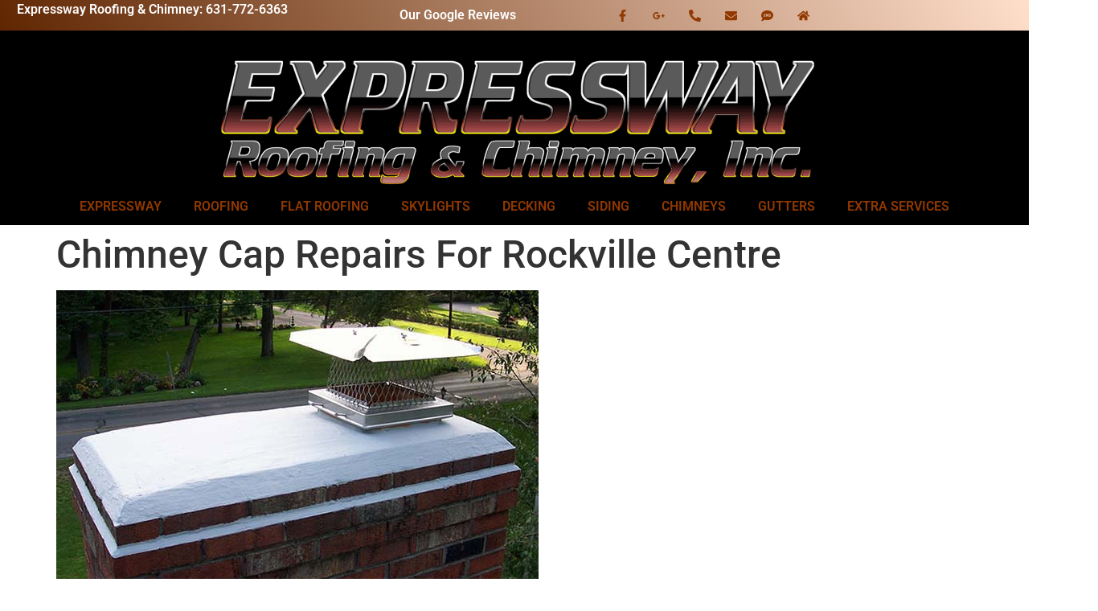

--- FILE ---
content_type: text/html; charset=UTF-8
request_url: https://expresswayroofingandchimney.com/chimney-cap-repair-near-rockville-centre-long-island-new-york/
body_size: 36052
content:
<!doctype html>
<html lang="en-US">
<head><meta charset="UTF-8"><script>if(navigator.userAgent.match(/MSIE|Internet Explorer/i)||navigator.userAgent.match(/Trident\/7\..*?rv:11/i)){var href=document.location.href;if(!href.match(/[?&]nowprocket/)){if(href.indexOf("?")==-1){if(href.indexOf("#")==-1){document.location.href=href+"?nowprocket=1"}else{document.location.href=href.replace("#","?nowprocket=1#")}}else{if(href.indexOf("#")==-1){document.location.href=href+"&nowprocket=1"}else{document.location.href=href.replace("#","&nowprocket=1#")}}}}</script><script>(()=>{class RocketLazyLoadScripts{constructor(){this.v="2.0.4",this.userEvents=["keydown","keyup","mousedown","mouseup","mousemove","mouseover","mouseout","touchmove","touchstart","touchend","touchcancel","wheel","click","dblclick","input"],this.attributeEvents=["onblur","onclick","oncontextmenu","ondblclick","onfocus","onmousedown","onmouseenter","onmouseleave","onmousemove","onmouseout","onmouseover","onmouseup","onmousewheel","onscroll","onsubmit"]}async t(){this.i(),this.o(),/iP(ad|hone)/.test(navigator.userAgent)&&this.h(),this.u(),this.l(this),this.m(),this.k(this),this.p(this),this._(),await Promise.all([this.R(),this.L()]),this.lastBreath=Date.now(),this.S(this),this.P(),this.D(),this.O(),this.M(),await this.C(this.delayedScripts.normal),await this.C(this.delayedScripts.defer),await this.C(this.delayedScripts.async),await this.T(),await this.F(),await this.j(),await this.A(),window.dispatchEvent(new Event("rocket-allScriptsLoaded")),this.everythingLoaded=!0,this.lastTouchEnd&&await new Promise(t=>setTimeout(t,500-Date.now()+this.lastTouchEnd)),this.I(),this.H(),this.U(),this.W()}i(){this.CSPIssue=sessionStorage.getItem("rocketCSPIssue"),document.addEventListener("securitypolicyviolation",t=>{this.CSPIssue||"script-src-elem"!==t.violatedDirective||"data"!==t.blockedURI||(this.CSPIssue=!0,sessionStorage.setItem("rocketCSPIssue",!0))},{isRocket:!0})}o(){window.addEventListener("pageshow",t=>{this.persisted=t.persisted,this.realWindowLoadedFired=!0},{isRocket:!0}),window.addEventListener("pagehide",()=>{this.onFirstUserAction=null},{isRocket:!0})}h(){let t;function e(e){t=e}window.addEventListener("touchstart",e,{isRocket:!0}),window.addEventListener("touchend",function i(o){o.changedTouches[0]&&t.changedTouches[0]&&Math.abs(o.changedTouches[0].pageX-t.changedTouches[0].pageX)<10&&Math.abs(o.changedTouches[0].pageY-t.changedTouches[0].pageY)<10&&o.timeStamp-t.timeStamp<200&&(window.removeEventListener("touchstart",e,{isRocket:!0}),window.removeEventListener("touchend",i,{isRocket:!0}),"INPUT"===o.target.tagName&&"text"===o.target.type||(o.target.dispatchEvent(new TouchEvent("touchend",{target:o.target,bubbles:!0})),o.target.dispatchEvent(new MouseEvent("mouseover",{target:o.target,bubbles:!0})),o.target.dispatchEvent(new PointerEvent("click",{target:o.target,bubbles:!0,cancelable:!0,detail:1,clientX:o.changedTouches[0].clientX,clientY:o.changedTouches[0].clientY})),event.preventDefault()))},{isRocket:!0})}q(t){this.userActionTriggered||("mousemove"!==t.type||this.firstMousemoveIgnored?"keyup"===t.type||"mouseover"===t.type||"mouseout"===t.type||(this.userActionTriggered=!0,this.onFirstUserAction&&this.onFirstUserAction()):this.firstMousemoveIgnored=!0),"click"===t.type&&t.preventDefault(),t.stopPropagation(),t.stopImmediatePropagation(),"touchstart"===this.lastEvent&&"touchend"===t.type&&(this.lastTouchEnd=Date.now()),"click"===t.type&&(this.lastTouchEnd=0),this.lastEvent=t.type,t.composedPath&&t.composedPath()[0].getRootNode()instanceof ShadowRoot&&(t.rocketTarget=t.composedPath()[0]),this.savedUserEvents.push(t)}u(){this.savedUserEvents=[],this.userEventHandler=this.q.bind(this),this.userEvents.forEach(t=>window.addEventListener(t,this.userEventHandler,{passive:!1,isRocket:!0})),document.addEventListener("visibilitychange",this.userEventHandler,{isRocket:!0})}U(){this.userEvents.forEach(t=>window.removeEventListener(t,this.userEventHandler,{passive:!1,isRocket:!0})),document.removeEventListener("visibilitychange",this.userEventHandler,{isRocket:!0}),this.savedUserEvents.forEach(t=>{(t.rocketTarget||t.target).dispatchEvent(new window[t.constructor.name](t.type,t))})}m(){const t="return false",e=Array.from(this.attributeEvents,t=>"data-rocket-"+t),i="["+this.attributeEvents.join("],[")+"]",o="[data-rocket-"+this.attributeEvents.join("],[data-rocket-")+"]",s=(e,i,o)=>{o&&o!==t&&(e.setAttribute("data-rocket-"+i,o),e["rocket"+i]=new Function("event",o),e.setAttribute(i,t))};new MutationObserver(t=>{for(const n of t)"attributes"===n.type&&(n.attributeName.startsWith("data-rocket-")||this.everythingLoaded?n.attributeName.startsWith("data-rocket-")&&this.everythingLoaded&&this.N(n.target,n.attributeName.substring(12)):s(n.target,n.attributeName,n.target.getAttribute(n.attributeName))),"childList"===n.type&&n.addedNodes.forEach(t=>{if(t.nodeType===Node.ELEMENT_NODE)if(this.everythingLoaded)for(const i of[t,...t.querySelectorAll(o)])for(const t of i.getAttributeNames())e.includes(t)&&this.N(i,t.substring(12));else for(const e of[t,...t.querySelectorAll(i)])for(const t of e.getAttributeNames())this.attributeEvents.includes(t)&&s(e,t,e.getAttribute(t))})}).observe(document,{subtree:!0,childList:!0,attributeFilter:[...this.attributeEvents,...e]})}I(){this.attributeEvents.forEach(t=>{document.querySelectorAll("[data-rocket-"+t+"]").forEach(e=>{this.N(e,t)})})}N(t,e){const i=t.getAttribute("data-rocket-"+e);i&&(t.setAttribute(e,i),t.removeAttribute("data-rocket-"+e))}k(t){Object.defineProperty(HTMLElement.prototype,"onclick",{get(){return this.rocketonclick||null},set(e){this.rocketonclick=e,this.setAttribute(t.everythingLoaded?"onclick":"data-rocket-onclick","this.rocketonclick(event)")}})}S(t){function e(e,i){let o=e[i];e[i]=null,Object.defineProperty(e,i,{get:()=>o,set(s){t.everythingLoaded?o=s:e["rocket"+i]=o=s}})}e(document,"onreadystatechange"),e(window,"onload"),e(window,"onpageshow");try{Object.defineProperty(document,"readyState",{get:()=>t.rocketReadyState,set(e){t.rocketReadyState=e},configurable:!0}),document.readyState="loading"}catch(t){console.log("WPRocket DJE readyState conflict, bypassing")}}l(t){this.originalAddEventListener=EventTarget.prototype.addEventListener,this.originalRemoveEventListener=EventTarget.prototype.removeEventListener,this.savedEventListeners=[],EventTarget.prototype.addEventListener=function(e,i,o){o&&o.isRocket||!t.B(e,this)&&!t.userEvents.includes(e)||t.B(e,this)&&!t.userActionTriggered||e.startsWith("rocket-")||t.everythingLoaded?t.originalAddEventListener.call(this,e,i,o):(t.savedEventListeners.push({target:this,remove:!1,type:e,func:i,options:o}),"mouseenter"!==e&&"mouseleave"!==e||t.originalAddEventListener.call(this,e,t.savedUserEvents.push,o))},EventTarget.prototype.removeEventListener=function(e,i,o){o&&o.isRocket||!t.B(e,this)&&!t.userEvents.includes(e)||t.B(e,this)&&!t.userActionTriggered||e.startsWith("rocket-")||t.everythingLoaded?t.originalRemoveEventListener.call(this,e,i,o):t.savedEventListeners.push({target:this,remove:!0,type:e,func:i,options:o})}}J(t,e){this.savedEventListeners=this.savedEventListeners.filter(i=>{let o=i.type,s=i.target||window;return e!==o||t!==s||(this.B(o,s)&&(i.type="rocket-"+o),this.$(i),!1)})}H(){EventTarget.prototype.addEventListener=this.originalAddEventListener,EventTarget.prototype.removeEventListener=this.originalRemoveEventListener,this.savedEventListeners.forEach(t=>this.$(t))}$(t){t.remove?this.originalRemoveEventListener.call(t.target,t.type,t.func,t.options):this.originalAddEventListener.call(t.target,t.type,t.func,t.options)}p(t){let e;function i(e){return t.everythingLoaded?e:e.split(" ").map(t=>"load"===t||t.startsWith("load.")?"rocket-jquery-load":t).join(" ")}function o(o){function s(e){const s=o.fn[e];o.fn[e]=o.fn.init.prototype[e]=function(){return this[0]===window&&t.userActionTriggered&&("string"==typeof arguments[0]||arguments[0]instanceof String?arguments[0]=i(arguments[0]):"object"==typeof arguments[0]&&Object.keys(arguments[0]).forEach(t=>{const e=arguments[0][t];delete arguments[0][t],arguments[0][i(t)]=e})),s.apply(this,arguments),this}}if(o&&o.fn&&!t.allJQueries.includes(o)){const e={DOMContentLoaded:[],"rocket-DOMContentLoaded":[]};for(const t in e)document.addEventListener(t,()=>{e[t].forEach(t=>t())},{isRocket:!0});o.fn.ready=o.fn.init.prototype.ready=function(i){function s(){parseInt(o.fn.jquery)>2?setTimeout(()=>i.bind(document)(o)):i.bind(document)(o)}return"function"==typeof i&&(t.realDomReadyFired?!t.userActionTriggered||t.fauxDomReadyFired?s():e["rocket-DOMContentLoaded"].push(s):e.DOMContentLoaded.push(s)),o([])},s("on"),s("one"),s("off"),t.allJQueries.push(o)}e=o}t.allJQueries=[],o(window.jQuery),Object.defineProperty(window,"jQuery",{get:()=>e,set(t){o(t)}})}P(){const t=new Map;document.write=document.writeln=function(e){const i=document.currentScript,o=document.createRange(),s=i.parentElement;let n=t.get(i);void 0===n&&(n=i.nextSibling,t.set(i,n));const c=document.createDocumentFragment();o.setStart(c,0),c.appendChild(o.createContextualFragment(e)),s.insertBefore(c,n)}}async R(){return new Promise(t=>{this.userActionTriggered?t():this.onFirstUserAction=t})}async L(){return new Promise(t=>{document.addEventListener("DOMContentLoaded",()=>{this.realDomReadyFired=!0,t()},{isRocket:!0})})}async j(){return this.realWindowLoadedFired?Promise.resolve():new Promise(t=>{window.addEventListener("load",t,{isRocket:!0})})}M(){this.pendingScripts=[];this.scriptsMutationObserver=new MutationObserver(t=>{for(const e of t)e.addedNodes.forEach(t=>{"SCRIPT"!==t.tagName||t.noModule||t.isWPRocket||this.pendingScripts.push({script:t,promise:new Promise(e=>{const i=()=>{const i=this.pendingScripts.findIndex(e=>e.script===t);i>=0&&this.pendingScripts.splice(i,1),e()};t.addEventListener("load",i,{isRocket:!0}),t.addEventListener("error",i,{isRocket:!0}),setTimeout(i,1e3)})})})}),this.scriptsMutationObserver.observe(document,{childList:!0,subtree:!0})}async F(){await this.X(),this.pendingScripts.length?(await this.pendingScripts[0].promise,await this.F()):this.scriptsMutationObserver.disconnect()}D(){this.delayedScripts={normal:[],async:[],defer:[]},document.querySelectorAll("script[type$=rocketlazyloadscript]").forEach(t=>{t.hasAttribute("data-rocket-src")?t.hasAttribute("async")&&!1!==t.async?this.delayedScripts.async.push(t):t.hasAttribute("defer")&&!1!==t.defer||"module"===t.getAttribute("data-rocket-type")?this.delayedScripts.defer.push(t):this.delayedScripts.normal.push(t):this.delayedScripts.normal.push(t)})}async _(){await this.L();let t=[];document.querySelectorAll("script[type$=rocketlazyloadscript][data-rocket-src]").forEach(e=>{let i=e.getAttribute("data-rocket-src");if(i&&!i.startsWith("data:")){i.startsWith("//")&&(i=location.protocol+i);try{const o=new URL(i).origin;o!==location.origin&&t.push({src:o,crossOrigin:e.crossOrigin||"module"===e.getAttribute("data-rocket-type")})}catch(t){}}}),t=[...new Map(t.map(t=>[JSON.stringify(t),t])).values()],this.Y(t,"preconnect")}async G(t){if(await this.K(),!0!==t.noModule||!("noModule"in HTMLScriptElement.prototype))return new Promise(e=>{let i;function o(){(i||t).setAttribute("data-rocket-status","executed"),e()}try{if(navigator.userAgent.includes("Firefox/")||""===navigator.vendor||this.CSPIssue)i=document.createElement("script"),[...t.attributes].forEach(t=>{let e=t.nodeName;"type"!==e&&("data-rocket-type"===e&&(e="type"),"data-rocket-src"===e&&(e="src"),i.setAttribute(e,t.nodeValue))}),t.text&&(i.text=t.text),t.nonce&&(i.nonce=t.nonce),i.hasAttribute("src")?(i.addEventListener("load",o,{isRocket:!0}),i.addEventListener("error",()=>{i.setAttribute("data-rocket-status","failed-network"),e()},{isRocket:!0}),setTimeout(()=>{i.isConnected||e()},1)):(i.text=t.text,o()),i.isWPRocket=!0,t.parentNode.replaceChild(i,t);else{const i=t.getAttribute("data-rocket-type"),s=t.getAttribute("data-rocket-src");i?(t.type=i,t.removeAttribute("data-rocket-type")):t.removeAttribute("type"),t.addEventListener("load",o,{isRocket:!0}),t.addEventListener("error",i=>{this.CSPIssue&&i.target.src.startsWith("data:")?(console.log("WPRocket: CSP fallback activated"),t.removeAttribute("src"),this.G(t).then(e)):(t.setAttribute("data-rocket-status","failed-network"),e())},{isRocket:!0}),s?(t.fetchPriority="high",t.removeAttribute("data-rocket-src"),t.src=s):t.src="data:text/javascript;base64,"+window.btoa(unescape(encodeURIComponent(t.text)))}}catch(i){t.setAttribute("data-rocket-status","failed-transform"),e()}});t.setAttribute("data-rocket-status","skipped")}async C(t){const e=t.shift();return e?(e.isConnected&&await this.G(e),this.C(t)):Promise.resolve()}O(){this.Y([...this.delayedScripts.normal,...this.delayedScripts.defer,...this.delayedScripts.async],"preload")}Y(t,e){this.trash=this.trash||[];let i=!0;var o=document.createDocumentFragment();t.forEach(t=>{const s=t.getAttribute&&t.getAttribute("data-rocket-src")||t.src;if(s&&!s.startsWith("data:")){const n=document.createElement("link");n.href=s,n.rel=e,"preconnect"!==e&&(n.as="script",n.fetchPriority=i?"high":"low"),t.getAttribute&&"module"===t.getAttribute("data-rocket-type")&&(n.crossOrigin=!0),t.crossOrigin&&(n.crossOrigin=t.crossOrigin),t.integrity&&(n.integrity=t.integrity),t.nonce&&(n.nonce=t.nonce),o.appendChild(n),this.trash.push(n),i=!1}}),document.head.appendChild(o)}W(){this.trash.forEach(t=>t.remove())}async T(){try{document.readyState="interactive"}catch(t){}this.fauxDomReadyFired=!0;try{await this.K(),this.J(document,"readystatechange"),document.dispatchEvent(new Event("rocket-readystatechange")),await this.K(),document.rocketonreadystatechange&&document.rocketonreadystatechange(),await this.K(),this.J(document,"DOMContentLoaded"),document.dispatchEvent(new Event("rocket-DOMContentLoaded")),await this.K(),this.J(window,"DOMContentLoaded"),window.dispatchEvent(new Event("rocket-DOMContentLoaded"))}catch(t){console.error(t)}}async A(){try{document.readyState="complete"}catch(t){}try{await this.K(),this.J(document,"readystatechange"),document.dispatchEvent(new Event("rocket-readystatechange")),await this.K(),document.rocketonreadystatechange&&document.rocketonreadystatechange(),await this.K(),this.J(window,"load"),window.dispatchEvent(new Event("rocket-load")),await this.K(),window.rocketonload&&window.rocketonload(),await this.K(),this.allJQueries.forEach(t=>t(window).trigger("rocket-jquery-load")),await this.K(),this.J(window,"pageshow");const t=new Event("rocket-pageshow");t.persisted=this.persisted,window.dispatchEvent(t),await this.K(),window.rocketonpageshow&&window.rocketonpageshow({persisted:this.persisted})}catch(t){console.error(t)}}async K(){Date.now()-this.lastBreath>45&&(await this.X(),this.lastBreath=Date.now())}async X(){return document.hidden?new Promise(t=>setTimeout(t)):new Promise(t=>requestAnimationFrame(t))}B(t,e){return e===document&&"readystatechange"===t||(e===document&&"DOMContentLoaded"===t||(e===window&&"DOMContentLoaded"===t||(e===window&&"load"===t||e===window&&"pageshow"===t)))}static run(){(new RocketLazyLoadScripts).t()}}RocketLazyLoadScripts.run()})();</script>
	
	<meta name="viewport" content="width=device-width, initial-scale=1">
	<link rel="profile" href="https://gmpg.org/xfn/11">
	<meta name='robots' content='index, follow, max-image-preview:large, max-snippet:-1, max-video-preview:-1' />

            <script data-no-defer="1" data-ezscrex="false" data-cfasync="false" data-pagespeed-no-defer data-cookieconsent="ignore">
                var ctPublicFunctions = {"_ajax_nonce":"a1dc05f0f4","_rest_nonce":"a706de0625","_ajax_url":"\/wp-admin\/admin-ajax.php","_rest_url":"https:\/\/expresswayroofingandchimney.com\/wp-json\/","data__cookies_type":"none","data__ajax_type":"rest","data__bot_detector_enabled":"1","data__frontend_data_log_enabled":1,"cookiePrefix":"","wprocket_detected":true,"host_url":"expresswayroofingandchimney.com","text__ee_click_to_select":"Click to select the whole data","text__ee_original_email":"The complete one is","text__ee_got_it":"Got it","text__ee_blocked":"Blocked","text__ee_cannot_connect":"Cannot connect","text__ee_cannot_decode":"Can not decode email. Unknown reason","text__ee_email_decoder":"CleanTalk email decoder","text__ee_wait_for_decoding":"The magic is on the way!","text__ee_decoding_process":"Please wait a few seconds while we decode the contact data."}
            </script>
        
            <script data-no-defer="1" data-ezscrex="false" data-cfasync="false" data-pagespeed-no-defer data-cookieconsent="ignore">
                var ctPublic = {"_ajax_nonce":"a1dc05f0f4","settings__forms__check_internal":"0","settings__forms__check_external":"0","settings__forms__force_protection":"0","settings__forms__search_test":"1","settings__forms__wc_add_to_cart":"0","settings__data__bot_detector_enabled":"1","settings__sfw__anti_crawler":0,"blog_home":"https:\/\/expresswayroofingandchimney.com\/","pixel__setting":"3","pixel__enabled":true,"pixel__url":null,"data__email_check_before_post":"1","data__email_check_exist_post":"1","data__cookies_type":"none","data__key_is_ok":true,"data__visible_fields_required":true,"wl_brandname":"Anti-Spam by CleanTalk","wl_brandname_short":"CleanTalk","ct_checkjs_key":"910a002459e6ff0aa4db5e516588ec12717272f37ecdaf194ce82db61579ffb1","emailEncoderPassKey":"887f0d06a4bbc55a8d8d958fd5ed4c55","bot_detector_forms_excluded":"W10=","advancedCacheExists":true,"varnishCacheExists":false,"wc_ajax_add_to_cart":false}
            </script>
        
	<!-- This site is optimized with the Yoast SEO plugin v26.7 - https://yoast.com/wordpress/plugins/seo/ -->
	<title>Chimney Cap Repair For Rockville Centre | Nassau &amp; Suffolk&#039;s Chimney Repair Pros</title>
	<meta name="description" content="Expressway Roofing &amp; Chimney specializes in all chimney cap repairs. Licensed &amp; insured to work in Rockville Centre. Call 631.772.6363." />
	<link rel="canonical" href="https://expresswayroofingandchimney.com/chimney-cap-repair-near-rockville-centre-long-island-new-york/" />
	<meta property="og:locale" content="en_US" />
	<meta property="og:type" content="article" />
	<meta property="og:title" content="Chimney Cap Repair For Rockville Centre | Nassau &amp; Suffolk&#039;s Chimney Repair Pros" />
	<meta property="og:description" content="Expressway Roofing &amp; Chimney specializes in all chimney cap repairs. Licensed &amp; insured to work in Rockville Centre. Call 631.772.6363." />
	<meta property="og:url" content="https://expresswayroofingandchimney.com/chimney-cap-repair-near-rockville-centre-long-island-new-york/" />
	<meta property="og:site_name" content="Roofing &amp; Chimney Contractor Long Island, NY" />
	<meta property="og:image" content="https://expresswayroofingandchimney.com/wp-content/uploads/2022/09/big5copy.jpg" />
	<meta name="twitter:card" content="summary_large_image" />
	<meta name="twitter:label1" content="Est. reading time" />
	<meta name="twitter:data1" content="18 minutes" />
	<script type="application/ld+json" class="yoast-schema-graph">{"@context":"https://schema.org","@graph":[{"@type":"WebPage","@id":"https://expresswayroofingandchimney.com/chimney-cap-repair-near-rockville-centre-long-island-new-york/","url":"https://expresswayroofingandchimney.com/chimney-cap-repair-near-rockville-centre-long-island-new-york/","name":"Chimney Cap Repair For Rockville Centre | Nassau & Suffolk's Chimney Repair Pros","isPartOf":{"@id":"https://expresswayroofingandchimney.com/#website"},"primaryImageOfPage":{"@id":"https://expresswayroofingandchimney.com/chimney-cap-repair-near-rockville-centre-long-island-new-york/#primaryimage"},"image":{"@id":"https://expresswayroofingandchimney.com/chimney-cap-repair-near-rockville-centre-long-island-new-york/#primaryimage"},"thumbnailUrl":"https://expresswayroofingandchimney.com/wp-content/uploads/2022/09/big5copy.jpg","datePublished":"2023-11-14T16:58:43+00:00","description":"Expressway Roofing & Chimney specializes in all chimney cap repairs. Licensed & insured to work in Rockville Centre. Call 631.772.6363.","breadcrumb":{"@id":"https://expresswayroofingandchimney.com/chimney-cap-repair-near-rockville-centre-long-island-new-york/#breadcrumb"},"inLanguage":"en-US","potentialAction":[{"@type":"ReadAction","target":["https://expresswayroofingandchimney.com/chimney-cap-repair-near-rockville-centre-long-island-new-york/"]}]},{"@type":"ImageObject","inLanguage":"en-US","@id":"https://expresswayroofingandchimney.com/chimney-cap-repair-near-rockville-centre-long-island-new-york/#primaryimage","url":"https://expresswayroofingandchimney.com/wp-content/uploads/2022/09/big5copy.jpg","contentUrl":"https://expresswayroofingandchimney.com/wp-content/uploads/2022/09/big5copy.jpg","width":600,"height":400,"caption":"Chimney Waterproofing"},{"@type":"BreadcrumbList","@id":"https://expresswayroofingandchimney.com/chimney-cap-repair-near-rockville-centre-long-island-new-york/#breadcrumb","itemListElement":[{"@type":"ListItem","position":1,"name":"Home","item":"https://expresswayroofingandchimney.com/"},{"@type":"ListItem","position":2,"name":"Chimney Cap Repairs For Rockville Centre"}]},{"@type":"WebSite","@id":"https://expresswayroofingandchimney.com/#website","url":"https://expresswayroofingandchimney.com/","name":"Roofing &amp; Chimney Contractor Long Island, NY","description":"Expressway Roofing &amp; Chimney","publisher":{"@id":"https://expresswayroofingandchimney.com/#organization"},"potentialAction":[{"@type":"SearchAction","target":{"@type":"EntryPoint","urlTemplate":"https://expresswayroofingandchimney.com/?s={search_term_string}"},"query-input":{"@type":"PropertyValueSpecification","valueRequired":true,"valueName":"search_term_string"}}],"inLanguage":"en-US"},{"@type":"Organization","@id":"https://expresswayroofingandchimney.com/#organization","name":"Roofing &amp; Chimney Contractor Long Island, NY","url":"https://expresswayroofingandchimney.com/","logo":{"@type":"ImageObject","inLanguage":"en-US","@id":"https://expresswayroofingandchimney.com/#/schema/logo/image/","url":"https://expresswayroofingandchimney.com/wp-content/uploads/2021/02/09-expressway-logo-full.png","contentUrl":"https://expresswayroofingandchimney.com/wp-content/uploads/2021/02/09-expressway-logo-full.png","width":1413,"height":353,"caption":"Roofing &amp; Chimney Contractor Long Island, NY"},"image":{"@id":"https://expresswayroofingandchimney.com/#/schema/logo/image/"}}]}</script>
	<!-- / Yoast SEO plugin. -->


<link rel='dns-prefetch' href='//fd.cleantalk.org' />
<link rel='dns-prefetch' href='//www.googletagmanager.com' />

<link rel="alternate" type="application/rss+xml" title="Roofing &amp; Chimney Contractor Long Island, NY &raquo; Feed" href="https://expresswayroofingandchimney.com/feed/" />
<link rel="alternate" type="application/rss+xml" title="Roofing &amp; Chimney Contractor Long Island, NY &raquo; Comments Feed" href="https://expresswayroofingandchimney.com/comments/feed/" />
<link rel="alternate" title="oEmbed (JSON)" type="application/json+oembed" href="https://expresswayroofingandchimney.com/wp-json/oembed/1.0/embed?url=https%3A%2F%2Fexpresswayroofingandchimney.com%2Fchimney-cap-repair-near-rockville-centre-long-island-new-york%2F" />
<link rel="alternate" title="oEmbed (XML)" type="text/xml+oembed" href="https://expresswayroofingandchimney.com/wp-json/oembed/1.0/embed?url=https%3A%2F%2Fexpresswayroofingandchimney.com%2Fchimney-cap-repair-near-rockville-centre-long-island-new-york%2F&#038;format=xml" />
<style id='wp-img-auto-sizes-contain-inline-css'>
img:is([sizes=auto i],[sizes^="auto," i]){contain-intrinsic-size:3000px 1500px}
/*# sourceURL=wp-img-auto-sizes-contain-inline-css */
</style>
<style id='wp-emoji-styles-inline-css'>

	img.wp-smiley, img.emoji {
		display: inline !important;
		border: none !important;
		box-shadow: none !important;
		height: 1em !important;
		width: 1em !important;
		margin: 0 0.07em !important;
		vertical-align: -0.1em !important;
		background: none !important;
		padding: 0 !important;
	}
/*# sourceURL=wp-emoji-styles-inline-css */
</style>
<link rel='stylesheet' id='wp-block-library-css' href='https://expresswayroofingandchimney.com/wp-includes/css/dist/block-library/style.min.css?ver=6.9' media='all' />
<style id='global-styles-inline-css'>
:root{--wp--preset--aspect-ratio--square: 1;--wp--preset--aspect-ratio--4-3: 4/3;--wp--preset--aspect-ratio--3-4: 3/4;--wp--preset--aspect-ratio--3-2: 3/2;--wp--preset--aspect-ratio--2-3: 2/3;--wp--preset--aspect-ratio--16-9: 16/9;--wp--preset--aspect-ratio--9-16: 9/16;--wp--preset--color--black: #000000;--wp--preset--color--cyan-bluish-gray: #abb8c3;--wp--preset--color--white: #ffffff;--wp--preset--color--pale-pink: #f78da7;--wp--preset--color--vivid-red: #cf2e2e;--wp--preset--color--luminous-vivid-orange: #ff6900;--wp--preset--color--luminous-vivid-amber: #fcb900;--wp--preset--color--light-green-cyan: #7bdcb5;--wp--preset--color--vivid-green-cyan: #00d084;--wp--preset--color--pale-cyan-blue: #8ed1fc;--wp--preset--color--vivid-cyan-blue: #0693e3;--wp--preset--color--vivid-purple: #9b51e0;--wp--preset--gradient--vivid-cyan-blue-to-vivid-purple: linear-gradient(135deg,rgb(6,147,227) 0%,rgb(155,81,224) 100%);--wp--preset--gradient--light-green-cyan-to-vivid-green-cyan: linear-gradient(135deg,rgb(122,220,180) 0%,rgb(0,208,130) 100%);--wp--preset--gradient--luminous-vivid-amber-to-luminous-vivid-orange: linear-gradient(135deg,rgb(252,185,0) 0%,rgb(255,105,0) 100%);--wp--preset--gradient--luminous-vivid-orange-to-vivid-red: linear-gradient(135deg,rgb(255,105,0) 0%,rgb(207,46,46) 100%);--wp--preset--gradient--very-light-gray-to-cyan-bluish-gray: linear-gradient(135deg,rgb(238,238,238) 0%,rgb(169,184,195) 100%);--wp--preset--gradient--cool-to-warm-spectrum: linear-gradient(135deg,rgb(74,234,220) 0%,rgb(151,120,209) 20%,rgb(207,42,186) 40%,rgb(238,44,130) 60%,rgb(251,105,98) 80%,rgb(254,248,76) 100%);--wp--preset--gradient--blush-light-purple: linear-gradient(135deg,rgb(255,206,236) 0%,rgb(152,150,240) 100%);--wp--preset--gradient--blush-bordeaux: linear-gradient(135deg,rgb(254,205,165) 0%,rgb(254,45,45) 50%,rgb(107,0,62) 100%);--wp--preset--gradient--luminous-dusk: linear-gradient(135deg,rgb(255,203,112) 0%,rgb(199,81,192) 50%,rgb(65,88,208) 100%);--wp--preset--gradient--pale-ocean: linear-gradient(135deg,rgb(255,245,203) 0%,rgb(182,227,212) 50%,rgb(51,167,181) 100%);--wp--preset--gradient--electric-grass: linear-gradient(135deg,rgb(202,248,128) 0%,rgb(113,206,126) 100%);--wp--preset--gradient--midnight: linear-gradient(135deg,rgb(2,3,129) 0%,rgb(40,116,252) 100%);--wp--preset--font-size--small: 13px;--wp--preset--font-size--medium: 20px;--wp--preset--font-size--large: 36px;--wp--preset--font-size--x-large: 42px;--wp--preset--spacing--20: 0.44rem;--wp--preset--spacing--30: 0.67rem;--wp--preset--spacing--40: 1rem;--wp--preset--spacing--50: 1.5rem;--wp--preset--spacing--60: 2.25rem;--wp--preset--spacing--70: 3.38rem;--wp--preset--spacing--80: 5.06rem;--wp--preset--shadow--natural: 6px 6px 9px rgba(0, 0, 0, 0.2);--wp--preset--shadow--deep: 12px 12px 50px rgba(0, 0, 0, 0.4);--wp--preset--shadow--sharp: 6px 6px 0px rgba(0, 0, 0, 0.2);--wp--preset--shadow--outlined: 6px 6px 0px -3px rgb(255, 255, 255), 6px 6px rgb(0, 0, 0);--wp--preset--shadow--crisp: 6px 6px 0px rgb(0, 0, 0);}:root { --wp--style--global--content-size: 800px;--wp--style--global--wide-size: 1200px; }:where(body) { margin: 0; }.wp-site-blocks > .alignleft { float: left; margin-right: 2em; }.wp-site-blocks > .alignright { float: right; margin-left: 2em; }.wp-site-blocks > .aligncenter { justify-content: center; margin-left: auto; margin-right: auto; }:where(.wp-site-blocks) > * { margin-block-start: 24px; margin-block-end: 0; }:where(.wp-site-blocks) > :first-child { margin-block-start: 0; }:where(.wp-site-blocks) > :last-child { margin-block-end: 0; }:root { --wp--style--block-gap: 24px; }:root :where(.is-layout-flow) > :first-child{margin-block-start: 0;}:root :where(.is-layout-flow) > :last-child{margin-block-end: 0;}:root :where(.is-layout-flow) > *{margin-block-start: 24px;margin-block-end: 0;}:root :where(.is-layout-constrained) > :first-child{margin-block-start: 0;}:root :where(.is-layout-constrained) > :last-child{margin-block-end: 0;}:root :where(.is-layout-constrained) > *{margin-block-start: 24px;margin-block-end: 0;}:root :where(.is-layout-flex){gap: 24px;}:root :where(.is-layout-grid){gap: 24px;}.is-layout-flow > .alignleft{float: left;margin-inline-start: 0;margin-inline-end: 2em;}.is-layout-flow > .alignright{float: right;margin-inline-start: 2em;margin-inline-end: 0;}.is-layout-flow > .aligncenter{margin-left: auto !important;margin-right: auto !important;}.is-layout-constrained > .alignleft{float: left;margin-inline-start: 0;margin-inline-end: 2em;}.is-layout-constrained > .alignright{float: right;margin-inline-start: 2em;margin-inline-end: 0;}.is-layout-constrained > .aligncenter{margin-left: auto !important;margin-right: auto !important;}.is-layout-constrained > :where(:not(.alignleft):not(.alignright):not(.alignfull)){max-width: var(--wp--style--global--content-size);margin-left: auto !important;margin-right: auto !important;}.is-layout-constrained > .alignwide{max-width: var(--wp--style--global--wide-size);}body .is-layout-flex{display: flex;}.is-layout-flex{flex-wrap: wrap;align-items: center;}.is-layout-flex > :is(*, div){margin: 0;}body .is-layout-grid{display: grid;}.is-layout-grid > :is(*, div){margin: 0;}body{padding-top: 0px;padding-right: 0px;padding-bottom: 0px;padding-left: 0px;}a:where(:not(.wp-element-button)){text-decoration: underline;}:root :where(.wp-element-button, .wp-block-button__link){background-color: #32373c;border-width: 0;color: #fff;font-family: inherit;font-size: inherit;font-style: inherit;font-weight: inherit;letter-spacing: inherit;line-height: inherit;padding-top: calc(0.667em + 2px);padding-right: calc(1.333em + 2px);padding-bottom: calc(0.667em + 2px);padding-left: calc(1.333em + 2px);text-decoration: none;text-transform: inherit;}.has-black-color{color: var(--wp--preset--color--black) !important;}.has-cyan-bluish-gray-color{color: var(--wp--preset--color--cyan-bluish-gray) !important;}.has-white-color{color: var(--wp--preset--color--white) !important;}.has-pale-pink-color{color: var(--wp--preset--color--pale-pink) !important;}.has-vivid-red-color{color: var(--wp--preset--color--vivid-red) !important;}.has-luminous-vivid-orange-color{color: var(--wp--preset--color--luminous-vivid-orange) !important;}.has-luminous-vivid-amber-color{color: var(--wp--preset--color--luminous-vivid-amber) !important;}.has-light-green-cyan-color{color: var(--wp--preset--color--light-green-cyan) !important;}.has-vivid-green-cyan-color{color: var(--wp--preset--color--vivid-green-cyan) !important;}.has-pale-cyan-blue-color{color: var(--wp--preset--color--pale-cyan-blue) !important;}.has-vivid-cyan-blue-color{color: var(--wp--preset--color--vivid-cyan-blue) !important;}.has-vivid-purple-color{color: var(--wp--preset--color--vivid-purple) !important;}.has-black-background-color{background-color: var(--wp--preset--color--black) !important;}.has-cyan-bluish-gray-background-color{background-color: var(--wp--preset--color--cyan-bluish-gray) !important;}.has-white-background-color{background-color: var(--wp--preset--color--white) !important;}.has-pale-pink-background-color{background-color: var(--wp--preset--color--pale-pink) !important;}.has-vivid-red-background-color{background-color: var(--wp--preset--color--vivid-red) !important;}.has-luminous-vivid-orange-background-color{background-color: var(--wp--preset--color--luminous-vivid-orange) !important;}.has-luminous-vivid-amber-background-color{background-color: var(--wp--preset--color--luminous-vivid-amber) !important;}.has-light-green-cyan-background-color{background-color: var(--wp--preset--color--light-green-cyan) !important;}.has-vivid-green-cyan-background-color{background-color: var(--wp--preset--color--vivid-green-cyan) !important;}.has-pale-cyan-blue-background-color{background-color: var(--wp--preset--color--pale-cyan-blue) !important;}.has-vivid-cyan-blue-background-color{background-color: var(--wp--preset--color--vivid-cyan-blue) !important;}.has-vivid-purple-background-color{background-color: var(--wp--preset--color--vivid-purple) !important;}.has-black-border-color{border-color: var(--wp--preset--color--black) !important;}.has-cyan-bluish-gray-border-color{border-color: var(--wp--preset--color--cyan-bluish-gray) !important;}.has-white-border-color{border-color: var(--wp--preset--color--white) !important;}.has-pale-pink-border-color{border-color: var(--wp--preset--color--pale-pink) !important;}.has-vivid-red-border-color{border-color: var(--wp--preset--color--vivid-red) !important;}.has-luminous-vivid-orange-border-color{border-color: var(--wp--preset--color--luminous-vivid-orange) !important;}.has-luminous-vivid-amber-border-color{border-color: var(--wp--preset--color--luminous-vivid-amber) !important;}.has-light-green-cyan-border-color{border-color: var(--wp--preset--color--light-green-cyan) !important;}.has-vivid-green-cyan-border-color{border-color: var(--wp--preset--color--vivid-green-cyan) !important;}.has-pale-cyan-blue-border-color{border-color: var(--wp--preset--color--pale-cyan-blue) !important;}.has-vivid-cyan-blue-border-color{border-color: var(--wp--preset--color--vivid-cyan-blue) !important;}.has-vivid-purple-border-color{border-color: var(--wp--preset--color--vivid-purple) !important;}.has-vivid-cyan-blue-to-vivid-purple-gradient-background{background: var(--wp--preset--gradient--vivid-cyan-blue-to-vivid-purple) !important;}.has-light-green-cyan-to-vivid-green-cyan-gradient-background{background: var(--wp--preset--gradient--light-green-cyan-to-vivid-green-cyan) !important;}.has-luminous-vivid-amber-to-luminous-vivid-orange-gradient-background{background: var(--wp--preset--gradient--luminous-vivid-amber-to-luminous-vivid-orange) !important;}.has-luminous-vivid-orange-to-vivid-red-gradient-background{background: var(--wp--preset--gradient--luminous-vivid-orange-to-vivid-red) !important;}.has-very-light-gray-to-cyan-bluish-gray-gradient-background{background: var(--wp--preset--gradient--very-light-gray-to-cyan-bluish-gray) !important;}.has-cool-to-warm-spectrum-gradient-background{background: var(--wp--preset--gradient--cool-to-warm-spectrum) !important;}.has-blush-light-purple-gradient-background{background: var(--wp--preset--gradient--blush-light-purple) !important;}.has-blush-bordeaux-gradient-background{background: var(--wp--preset--gradient--blush-bordeaux) !important;}.has-luminous-dusk-gradient-background{background: var(--wp--preset--gradient--luminous-dusk) !important;}.has-pale-ocean-gradient-background{background: var(--wp--preset--gradient--pale-ocean) !important;}.has-electric-grass-gradient-background{background: var(--wp--preset--gradient--electric-grass) !important;}.has-midnight-gradient-background{background: var(--wp--preset--gradient--midnight) !important;}.has-small-font-size{font-size: var(--wp--preset--font-size--small) !important;}.has-medium-font-size{font-size: var(--wp--preset--font-size--medium) !important;}.has-large-font-size{font-size: var(--wp--preset--font-size--large) !important;}.has-x-large-font-size{font-size: var(--wp--preset--font-size--x-large) !important;}
:root :where(.wp-block-pullquote){font-size: 1.5em;line-height: 1.6;}
/*# sourceURL=global-styles-inline-css */
</style>
<link rel='stylesheet' id='cleantalk-public-css-css' href='https://expresswayroofingandchimney.com/wp-content/plugins/cleantalk-spam-protect/css/cleantalk-public.min.css?ver=6.70.1_1766435806' media='all' />
<link rel='stylesheet' id='cleantalk-email-decoder-css-css' href='https://expresswayroofingandchimney.com/wp-content/plugins/cleantalk-spam-protect/css/cleantalk-email-decoder.min.css?ver=6.70.1_1766435806' media='all' />
<link data-minify="1" rel='stylesheet' id='hello-elementor-css' href='https://expresswayroofingandchimney.com/wp-content/cache/min/1/wp-content/themes/hello-elementor/assets/css/reset.css?ver=1768416144' media='all' />
<link data-minify="1" rel='stylesheet' id='hello-elementor-theme-style-css' href='https://expresswayroofingandchimney.com/wp-content/cache/min/1/wp-content/themes/hello-elementor/assets/css/theme.css?ver=1768416144' media='all' />
<link data-minify="1" rel='stylesheet' id='hello-elementor-header-footer-css' href='https://expresswayroofingandchimney.com/wp-content/cache/min/1/wp-content/themes/hello-elementor/assets/css/header-footer.css?ver=1768416144' media='all' />
<link rel='stylesheet' id='elementor-frontend-css' href='https://expresswayroofingandchimney.com/wp-content/plugins/elementor/assets/css/frontend.min.css?ver=3.34.1' media='all' />
<link rel='stylesheet' id='widget-social-icons-css' href='https://expresswayroofingandchimney.com/wp-content/plugins/elementor/assets/css/widget-social-icons.min.css?ver=3.34.1' media='all' />
<link rel='stylesheet' id='e-apple-webkit-css' href='https://expresswayroofingandchimney.com/wp-content/plugins/elementor/assets/css/conditionals/apple-webkit.min.css?ver=3.34.1' media='all' />
<link rel='stylesheet' id='widget-image-css' href='https://expresswayroofingandchimney.com/wp-content/plugins/elementor/assets/css/widget-image.min.css?ver=3.34.1' media='all' />
<link rel='stylesheet' id='widget-nav-menu-css' href='https://expresswayroofingandchimney.com/wp-content/plugins/elementor-pro/assets/css/widget-nav-menu.min.css?ver=3.34.0' media='all' />
<link rel='stylesheet' id='widget-heading-css' href='https://expresswayroofingandchimney.com/wp-content/plugins/elementor/assets/css/widget-heading.min.css?ver=3.34.1' media='all' />
<link rel='stylesheet' id='widget-icon-list-css' href='https://expresswayroofingandchimney.com/wp-content/plugins/elementor/assets/css/widget-icon-list.min.css?ver=3.34.1' media='all' />
<link rel='stylesheet' id='elementor-post-107-css' href='https://expresswayroofingandchimney.com/wp-content/uploads/elementor/css/post-107.css?ver=1768415993' media='all' />
<link rel='stylesheet' id='elementor-post-109-css' href='https://expresswayroofingandchimney.com/wp-content/uploads/elementor/css/post-109.css?ver=1768415993' media='all' />
<link rel='stylesheet' id='elementor-post-62548-css' href='https://expresswayroofingandchimney.com/wp-content/uploads/elementor/css/post-62548.css?ver=1768415993' media='all' />
<link data-minify="1" rel='stylesheet' id='elementor-gf-local-roboto-css' href='https://expresswayroofingandchimney.com/wp-content/cache/min/1/wp-content/uploads/elementor/google-fonts/css/roboto.css?ver=1768416144' media='all' />
<link data-minify="1" rel='stylesheet' id='elementor-gf-local-robotoslab-css' href='https://expresswayroofingandchimney.com/wp-content/cache/min/1/wp-content/uploads/elementor/google-fonts/css/robotoslab.css?ver=1768416144' media='all' />
<!--n2css--><!--n2js--><script type="rocketlazyloadscript" data-rocket-src="https://expresswayroofingandchimney.com/wp-includes/js/jquery/jquery-migrate.min.js?ver=3.4.1" id="jquery-migrate-js" data-rocket-defer defer></script>
<script src="https://expresswayroofingandchimney.com/wp-content/plugins/cleantalk-spam-protect/js/apbct-public-bundle.min.js?ver=6.70.1_1766435806" id="apbct-public-bundle.min-js-js" data-rocket-defer defer></script>
<script type="rocketlazyloadscript" data-minify="1" data-rocket-src="https://expresswayroofingandchimney.com/wp-content/cache/min/1/ct-bot-detector-wrapper.js?ver=1768416145" id="ct_bot_detector-js" defer data-wp-strategy="defer"></script>
<script type="rocketlazyloadscript" data-rocket-src="https://expresswayroofingandchimney.com/wp-includes/js/jquery/jquery.min.js?ver=3.7.1" id="jquery-core-js" data-rocket-defer defer></script>
<script id="seo-automated-link-building-js-extra">
var seoAutomatedLinkBuilding = {"ajaxUrl":"https://expresswayroofingandchimney.com/wp-admin/admin-ajax.php"};
//# sourceURL=seo-automated-link-building-js-extra
</script>
<script type="rocketlazyloadscript" data-minify="1" data-rocket-src="https://expresswayroofingandchimney.com/wp-content/cache/min/1/wp-content/plugins/seo-automated-link-building/js/seo-automated-link-building.js?ver=1768416145" id="seo-automated-link-building-js" data-rocket-defer defer></script>

<!-- Google tag (gtag.js) snippet added by Site Kit -->
<!-- Google Analytics snippet added by Site Kit -->
<script type="rocketlazyloadscript" data-rocket-src="https://www.googletagmanager.com/gtag/js?id=GT-T9CD6HTB" id="google_gtagjs-js" async></script>
<script type="rocketlazyloadscript" id="google_gtagjs-js-after">
window.dataLayer = window.dataLayer || [];function gtag(){dataLayer.push(arguments);}
gtag("set","linker",{"domains":["expresswayroofingandchimney.com"]});
gtag("js", new Date());
gtag("set", "developer_id.dZTNiMT", true);
gtag("config", "GT-T9CD6HTB");
 window._googlesitekit = window._googlesitekit || {}; window._googlesitekit.throttledEvents = []; window._googlesitekit.gtagEvent = (name, data) => { var key = JSON.stringify( { name, data } ); if ( !! window._googlesitekit.throttledEvents[ key ] ) { return; } window._googlesitekit.throttledEvents[ key ] = true; setTimeout( () => { delete window._googlesitekit.throttledEvents[ key ]; }, 5 ); gtag( "event", name, { ...data, event_source: "site-kit" } ); }; 
//# sourceURL=google_gtagjs-js-after
</script>
<link rel="https://api.w.org/" href="https://expresswayroofingandchimney.com/wp-json/" /><link rel="alternate" title="JSON" type="application/json" href="https://expresswayroofingandchimney.com/wp-json/wp/v2/pages/400156" /><link rel="EditURI" type="application/rsd+xml" title="RSD" href="https://expresswayroofingandchimney.com/xmlrpc.php?rsd" />
<meta name="generator" content="WordPress 6.9" />
<link rel='shortlink' href='https://expresswayroofingandchimney.com/?p=400156' />
        <script type="rocketlazyloadscript" data-rocket-type="text/javascript">window.addEventListener('DOMContentLoaded', function() {
            if (typeof jQuery !== 'undefined' && typeof jQuery.migrateWarnings !== 'undefined') {
                jQuery.migrateTrace = true; // Habilitar stack traces
                jQuery.migrateMute = false; // Garantir avisos no console
            }
            let bill_timeout;

            function isBot() {
                const bots = ['crawler', 'spider', 'baidu', 'duckduckgo', 'bot', 'googlebot', 'bingbot', 'facebook', 'slurp', 'twitter', 'yahoo'];
                const userAgent = navigator.userAgent.toLowerCase();
                return bots.some(bot => userAgent.includes(bot));
            }
            const originalConsoleWarn = console.warn; // Armazenar o console.warn original
            const sentWarnings = [];
            const bill_errorQueue = [];
            const slugs = [
                "antibots", "antihacker", "bigdump-restore", "boatdealer", "cardealer",
                "database-backup", "disable-wp-sitemap", "easy-update-urls", "hide-site-title",
                "lazy-load-disable", "multidealer", "real-estate-right-now", "recaptcha-for-all",
                "reportattacks", "restore-classic-widgets", "s3cloud", "site-checkup",
                "stopbadbots", "toolsfors", "toolstruthsocial", "wp-memory", "wptools"
            ];

            function hasSlug(warningMessage) {
                return slugs.some(slug => warningMessage.includes(slug));
            }
            // Sobrescrita de console.warn para capturar avisos JQMigrate
            console.warn = function(message, ...args) {
                // Processar avisos JQMIGRATE
                if (typeof message === 'string' && message.includes('JQMIGRATE')) {
                    if (!sentWarnings.includes(message)) {
                        sentWarnings.push(message);
                        let file = 'unknown';
                        let line = '0';
                        try {
                            const stackTrace = new Error().stack.split('\n');
                            for (let i = 1; i < stackTrace.length && i < 10; i++) {
                                const match = stackTrace[i].match(/at\s+.*?\((.*):(\d+):(\d+)\)/) ||
                                    stackTrace[i].match(/at\s+(.*):(\d+):(\d+)/);
                                if (match && match[1].includes('.js') &&
                                    !match[1].includes('jquery-migrate.js') &&
                                    !match[1].includes('jquery.js')) {
                                    file = match[1];
                                    line = match[2];
                                    break;
                                }
                            }
                        } catch (e) {
                            // Ignorar erros
                        }
                        const warningMessage = message.replace('JQMIGRATE:', 'Error:').trim() + ' - URL: ' + file + ' - Line: ' + line;
                        if (!hasSlug(warningMessage)) {
                            bill_errorQueue.push(warningMessage);
                            handleErrorQueue();
                        }
                    }
                }
                // Repassar todas as mensagens para o console.warn original
                originalConsoleWarn.apply(console, [message, ...args]);
            };
            //originalConsoleWarn.apply(console, arguments);
            // Restaura o console.warn original após 6 segundos
            setTimeout(() => {
                console.warn = originalConsoleWarn;
            }, 6000);

            function handleErrorQueue() {
                // Filtrar mensagens de bots antes de processar
                if (isBot()) {
                    bill_errorQueue = []; // Limpar a fila se for bot
                    return;
                }
                if (bill_errorQueue.length >= 5) {
                    sendErrorsToServer();
                } else {
                    clearTimeout(bill_timeout);
                    bill_timeout = setTimeout(sendErrorsToServer, 7000);
                }
            }

            function sendErrorsToServer() {
                if (bill_errorQueue.length > 0) {
                    const message = bill_errorQueue.join(' | ');
                    //console.log('[Bill Catch] Enviando ao Servidor:', message); // Log temporário para depuração
                    const xhr = new XMLHttpRequest();
                    const nonce = 'd2c5eedd82';
                    const ajax_url = 'https://expresswayroofingandchimney.com/wp-admin/admin-ajax.php?action=bill_minozzi_js_error_catched&_wpnonce=d2c5eedd82';
                    xhr.open('POST', encodeURI(ajax_url));
                    xhr.setRequestHeader('Content-Type', 'application/x-www-form-urlencoded');
                    xhr.send('action=bill_minozzi_js_error_catched&_wpnonce=' + nonce + '&bill_js_error_catched=' + encodeURIComponent(message));
                    // bill_errorQueue = [];
                    bill_errorQueue.length = 0; // Limpa o array sem reatribuir
                }
            }
        });</script>
<meta name="generator" content="Site Kit by Google 1.170.0" /><meta name="google-site-verification" content="4hQuEKE7vV_ezcjuBmiM4ex8kBfKN-owc1wPmVml0_0" />
<!-- Global site tag (gtag.js) - Google Analytics -->
<script type="rocketlazyloadscript" async data-rocket-src="https://www.googletagmanager.com/gtag/js?id=G-2LXBC89BZ3"></script>
<script type="rocketlazyloadscript">
  window.dataLayer = window.dataLayer || [];
  function gtag(){dataLayer.push(arguments);}
  gtag('js', new Date());

  gtag('config', 'G-2LXBC89BZ3');
</script>
<meta name="ahrefs-site-verification" content="6471c7a3075794253319ed1c6d62616d84fb5db4bef7259d6ab438f572da112a">
<meta name="google-site-verification" content="PaHzzjhRQ5NZ_9VX4FgKEfxC_4aJi2euRf_PwfMCnhA" />
<script type="rocketlazyloadscript" data-rocket-src="https://challenges.cloudflare.com/turnstile/v0/api.js"
  async
  defer></script><style type="text/css">/* =Responsive Map fix
-------------------------------------------------------------- */
.pw_map_canvas img {
	max-width: none;
}</style><meta name="google-site-verification" content="PaHzzjhRQ5NZ_9VX4FgKEfxC_4aJi2euRf_PwfMCnhA">
<!-- Google AdSense meta tags added by Site Kit -->
<meta name="google-adsense-platform-account" content="ca-host-pub-2644536267352236">
<meta name="google-adsense-platform-domain" content="sitekit.withgoogle.com">
<!-- End Google AdSense meta tags added by Site Kit -->
<meta name="generator" content="Elementor 3.34.1; features: e_font_icon_svg, additional_custom_breakpoints; settings: css_print_method-external, google_font-enabled, font_display-auto">

<!-- Google Tag Manager snippet added by Site Kit -->
<script type="rocketlazyloadscript">
			( function( w, d, s, l, i ) {
				w[l] = w[l] || [];
				w[l].push( {'gtm.start': new Date().getTime(), event: 'gtm.js'} );
				var f = d.getElementsByTagName( s )[0],
					j = d.createElement( s ), dl = l != 'dataLayer' ? '&l=' + l : '';
				j.async = true;
				j.src = 'https://www.googletagmanager.com/gtm.js?id=' + i + dl;
				f.parentNode.insertBefore( j, f );
			} )( window, document, 'script', 'dataLayer', 'GTM-MZK9KCML' );
			
</script>

<!-- End Google Tag Manager snippet added by Site Kit -->
<link rel="icon" href="https://expresswayroofingandchimney.com/wp-content/uploads/2021/02/cropped-09-expressway-logo-full-32x32.png" sizes="32x32" />
<link rel="icon" href="https://expresswayroofingandchimney.com/wp-content/uploads/2021/02/cropped-09-expressway-logo-full-192x192.png" sizes="192x192" />
<link rel="apple-touch-icon" href="https://expresswayroofingandchimney.com/wp-content/uploads/2021/02/cropped-09-expressway-logo-full-180x180.png" />
<meta name="msapplication-TileImage" content="https://expresswayroofingandchimney.com/wp-content/uploads/2021/02/cropped-09-expressway-logo-full-270x270.png" />
<meta name="generator" content="WP Rocket 3.20.3" data-wpr-features="wpr_delay_js wpr_defer_js wpr_minify_js wpr_minify_css wpr_preload_links wpr_desktop" /></head>
<body class="wp-singular page-template-default page page-id-400156 wp-custom-logo wp-embed-responsive wp-theme-hello-elementor hello-elementor-default elementor-default elementor-kit-107">

		<!-- Google Tag Manager (noscript) snippet added by Site Kit -->
		<noscript>
			<iframe src="https://www.googletagmanager.com/ns.html?id=GTM-MZK9KCML" height="0" width="0" style="display:none;visibility:hidden"></iframe>
		</noscript>
		<!-- End Google Tag Manager (noscript) snippet added by Site Kit -->
		
<a class="skip-link screen-reader-text" href="#content">Skip to content</a>

		<header data-rocket-location-hash="18bc3a8ec5e6b8f0832e6d688bc7f2c2" data-elementor-type="header" data-elementor-id="109" class="elementor elementor-109 elementor-location-header" data-elementor-post-type="elementor_library">
					<section data-rocket-location-hash="28940478ae43e0c76a9536ff7126abb8" class="elementor-section elementor-top-section elementor-element elementor-element-a33f35b elementor-hidden-desktop elementor-hidden-tablet elementor-section-boxed elementor-section-height-default elementor-section-height-default" data-id="a33f35b" data-element_type="section">
						<div data-rocket-location-hash="82f6c6a00e9a86a2eaa3cc6e8d136714" class="elementor-container elementor-column-gap-default">
					<div class="elementor-column elementor-col-100 elementor-top-column elementor-element elementor-element-8ec866d" data-id="8ec866d" data-element_type="column">
			<div class="elementor-widget-wrap elementor-element-populated">
						<div class="elementor-element elementor-element-a4eaa6d elementor-widget elementor-widget-text-editor" data-id="a4eaa6d" data-element_type="widget" data-widget_type="text-editor.default">
				<div class="elementor-widget-container">
									<p><a href="tel:16317726363">Expressway Roofing &amp; Chimney | 631.772.6363</a></p>								</div>
				</div>
					</div>
		</div>
					</div>
		</section>
				<section class="elementor-section elementor-top-section elementor-element elementor-element-1509de01 elementor-section-height-min-height elementor-section-content-middle elementor-hidden-phone elementor-section-boxed elementor-section-height-default elementor-section-items-middle" data-id="1509de01" data-element_type="section" data-settings="{&quot;background_background&quot;:&quot;gradient&quot;}">
						<div data-rocket-location-hash="454d71d7a359e26742fd2e85b3b45169" class="elementor-container elementor-column-gap-no">
					<div class="elementor-column elementor-col-33 elementor-top-column elementor-element elementor-element-2dce6eeb" data-id="2dce6eeb" data-element_type="column">
			<div class="elementor-widget-wrap elementor-element-populated">
						<div class="elementor-element elementor-element-a7a7450 elementor-widget elementor-widget-text-editor" data-id="a7a7450" data-element_type="widget" data-widget_type="text-editor.default">
				<div class="elementor-widget-container">
									<p><a href="tel:631-772-6363">Expressway Roofing &amp; Chimney: 631-772-6363</a></p>								</div>
				</div>
					</div>
		</div>
				<div class="elementor-column elementor-col-33 elementor-top-column elementor-element elementor-element-c682096" data-id="c682096" data-element_type="column">
			<div class="elementor-widget-wrap elementor-element-populated">
						<div class="elementor-element elementor-element-bd1ee40 elementor-hidden-phone elementor-widget elementor-widget-text-editor" data-id="bd1ee40" data-element_type="widget" data-widget_type="text-editor.default">
				<div class="elementor-widget-container">
									<a href="https://www.google.com/search?sxsrf=ALeKk01_9CCNT3PI6DYJXAtMLWXd_9t5-g:1612580752659&amp;q=Express+Way+Roofing+%26+Chimney+Inc&amp;ludocid=5184378192892114371&amp;lsig=AB86z5UfApP99u5TJ6NtLjkhzyga&amp;kgs=a58c89fcaeba7eb9&amp;shndl=-1&amp;source=sh/x/kp/local&amp;entrypoint=sh/x/kp/local&amp;gclid=Cj0KCQjwvYSEBhDjARIsAJMn0liAx5UBj08o5s67TuSlkRyniOd4MwxJugOVY4meE9kxMycsXDv6uC4aArF2EALw_wcB#lrd=0x89e85a5041ffc981:0x47f29c7f989db5c3,1,,,&quot;">Our Google Reviews</a>								</div>
				</div>
					</div>
		</div>
				<div class="elementor-column elementor-col-33 elementor-top-column elementor-element elementor-element-2a04f65" data-id="2a04f65" data-element_type="column">
			<div class="elementor-widget-wrap elementor-element-populated">
						<div class="elementor-element elementor-element-1837eb96 e-grid-align-mobile-center elementor-hidden-phone elementor-shape-rounded elementor-grid-0 elementor-widget elementor-widget-social-icons" data-id="1837eb96" data-element_type="widget" data-widget_type="social-icons.default">
				<div class="elementor-widget-container">
							<div class="elementor-social-icons-wrapper elementor-grid" role="list">
							<span class="elementor-grid-item" role="listitem">
					<a class="elementor-icon elementor-social-icon elementor-social-icon-facebook-f elementor-repeater-item-320e991" href="https://www.facebook.com/expresswayroofingandchimney" target="_blank">
						<span class="elementor-screen-only">Facebook-f</span>
						<svg aria-hidden="true" class="e-font-icon-svg e-fab-facebook-f" viewBox="0 0 320 512" xmlns="http://www.w3.org/2000/svg"><path d="M279.14 288l14.22-92.66h-88.91v-60.13c0-25.35 12.42-50.06 52.24-50.06h40.42V6.26S260.43 0 225.36 0c-73.22 0-121.08 44.38-121.08 124.72v70.62H22.89V288h81.39v224h100.17V288z"></path></svg>					</a>
				</span>
							<span class="elementor-grid-item" role="listitem">
					<a class="elementor-icon elementor-social-icon elementor-social-icon-google-plus-g elementor-repeater-item-1491259" href="https://www.google.com/maps/place/Express+Way+Chimney+%26+Roof+leaking+Repair+Long+Island/@40.8475772,-72.7518637,17z/data=!4m7!3m6!1s0x89e83796ab2cf319:0xfa0d4cf6aa80dc79!8m2!3d40.8475732!4d-72.7496697!9m1!1b1" target="_blank">
						<span class="elementor-screen-only">Google-plus-g</span>
						<svg aria-hidden="true" class="e-font-icon-svg e-fab-google-plus-g" viewBox="0 0 640 512" xmlns="http://www.w3.org/2000/svg"><path d="M386.061 228.496c1.834 9.692 3.143 19.384 3.143 31.956C389.204 370.205 315.599 448 204.8 448c-106.084 0-192-85.915-192-192s85.916-192 192-192c51.864 0 95.083 18.859 128.611 50.292l-52.126 50.03c-14.145-13.621-39.028-29.599-76.485-29.599-65.484 0-118.92 54.221-118.92 121.277 0 67.056 53.436 121.277 118.92 121.277 75.961 0 104.513-54.745 108.965-82.773H204.8v-66.009h181.261zm185.406 6.437V179.2h-56.001v55.733h-55.733v56.001h55.733v55.733h56.001v-55.733H627.2v-56.001h-55.733z"></path></svg>					</a>
				</span>
							<span class="elementor-grid-item" role="listitem">
					<a class="elementor-icon elementor-social-icon elementor-social-icon-phone-alt elementor-repeater-item-7b422ba" href="tel:6317726363" target="_blank">
						<span class="elementor-screen-only">Phone-alt</span>
						<svg aria-hidden="true" class="e-font-icon-svg e-fas-phone-alt" viewBox="0 0 512 512" xmlns="http://www.w3.org/2000/svg"><path d="M497.39 361.8l-112-48a24 24 0 0 0-28 6.9l-49.6 60.6A370.66 370.66 0 0 1 130.6 204.11l60.6-49.6a23.94 23.94 0 0 0 6.9-28l-48-112A24.16 24.16 0 0 0 122.6.61l-104 24A24 24 0 0 0 0 48c0 256.5 207.9 464 464 464a24 24 0 0 0 23.4-18.6l24-104a24.29 24.29 0 0 0-14.01-27.6z"></path></svg>					</a>
				</span>
							<span class="elementor-grid-item" role="listitem">
					<a class="elementor-icon elementor-social-icon elementor-social-icon-envelope elementor-repeater-item-c24fe36" href="/cdn-cgi/l/email-protection#89e0e7efe6c9ecf1f9fbecfafafee8f0fbe6e6efe0e7eee8e7edeae1e0e4e7ecf0a7eae6e4" target="_blank">
						<span class="elementor-screen-only">Envelope</span>
						<svg aria-hidden="true" class="e-font-icon-svg e-fas-envelope" viewBox="0 0 512 512" xmlns="http://www.w3.org/2000/svg"><path d="M502.3 190.8c3.9-3.1 9.7-.2 9.7 4.7V400c0 26.5-21.5 48-48 48H48c-26.5 0-48-21.5-48-48V195.6c0-5 5.7-7.8 9.7-4.7 22.4 17.4 52.1 39.5 154.1 113.6 21.1 15.4 56.7 47.8 92.2 47.6 35.7.3 72-32.8 92.3-47.6 102-74.1 131.6-96.3 154-113.7zM256 320c23.2.4 56.6-29.2 73.4-41.4 132.7-96.3 142.8-104.7 173.4-128.7 5.8-4.5 9.2-11.5 9.2-18.9v-19c0-26.5-21.5-48-48-48H48C21.5 64 0 85.5 0 112v19c0 7.4 3.4 14.3 9.2 18.9 30.6 23.9 40.7 32.4 173.4 128.7 16.8 12.2 50.2 41.8 73.4 41.4z"></path></svg>					</a>
				</span>
							<span class="elementor-grid-item" role="listitem">
					<a class="elementor-icon elementor-social-icon elementor-social-icon-sms elementor-repeater-item-406897d" href="sms:6314664505" target="_blank">
						<span class="elementor-screen-only">Sms</span>
						<svg aria-hidden="true" class="e-font-icon-svg e-fas-sms" viewBox="0 0 512 512" xmlns="http://www.w3.org/2000/svg"><path d="M256 32C114.6 32 0 125.1 0 240c0 49.6 21.4 95 57 130.7C44.5 421.1 2.7 466 2.2 466.5c-2.2 2.3-2.8 5.7-1.5 8.7 1.3 3 4.1 4.8 7.3 4.8 66.3 0 116-31.8 140.6-51.4 32.7 12.3 69 19.4 107.4 19.4 141.4 0 256-93.1 256-208S397.4 32 256 32zM128.2 304H116c-4.4 0-8-3.6-8-8v-16c0-4.4 3.6-8 8-8h12.3c6 0 10.4-3.5 10.4-6.6 0-1.3-.8-2.7-2.1-3.8l-21.9-18.8c-8.5-7.2-13.3-17.5-13.3-28.1 0-21.3 19-38.6 42.4-38.6H156c4.4 0 8 3.6 8 8v16c0 4.4-3.6 8-8 8h-12.3c-6 0-10.4 3.5-10.4 6.6 0 1.3.8 2.7 2.1 3.8l21.9 18.8c8.5 7.2 13.3 17.5 13.3 28.1.1 21.3-19 38.6-42.4 38.6zm191.8-8c0 4.4-3.6 8-8 8h-16c-4.4 0-8-3.6-8-8v-68.2l-24.8 55.8c-2.9 5.9-11.4 5.9-14.3 0L224 227.8V296c0 4.4-3.6 8-8 8h-16c-4.4 0-8-3.6-8-8V192c0-8.8 7.2-16 16-16h16c6.1 0 11.6 3.4 14.3 8.8l17.7 35.4 17.7-35.4c2.7-5.4 8.3-8.8 14.3-8.8h16c8.8 0 16 7.2 16 16v104zm48.3 8H356c-4.4 0-8-3.6-8-8v-16c0-4.4 3.6-8 8-8h12.3c6 0 10.4-3.5 10.4-6.6 0-1.3-.8-2.7-2.1-3.8l-21.9-18.8c-8.5-7.2-13.3-17.5-13.3-28.1 0-21.3 19-38.6 42.4-38.6H396c4.4 0 8 3.6 8 8v16c0 4.4-3.6 8-8 8h-12.3c-6 0-10.4 3.5-10.4 6.6 0 1.3.8 2.7 2.1 3.8l21.9 18.8c8.5 7.2 13.3 17.5 13.3 28.1.1 21.3-18.9 38.6-42.3 38.6z"></path></svg>					</a>
				</span>
							<span class="elementor-grid-item" role="listitem">
					<a class="elementor-icon elementor-social-icon elementor-social-icon-home elementor-repeater-item-99cfc91" href="https://expresswayroofingandchimney.com/" target="_blank">
						<span class="elementor-screen-only">Home</span>
						<svg aria-hidden="true" class="e-font-icon-svg e-fas-home" viewBox="0 0 576 512" xmlns="http://www.w3.org/2000/svg"><path d="M280.37 148.26L96 300.11V464a16 16 0 0 0 16 16l112.06-.29a16 16 0 0 0 15.92-16V368a16 16 0 0 1 16-16h64a16 16 0 0 1 16 16v95.64a16 16 0 0 0 16 16.05L464 480a16 16 0 0 0 16-16V300L295.67 148.26a12.19 12.19 0 0 0-15.3 0zM571.6 251.47L488 182.56V44.05a12 12 0 0 0-12-12h-56a12 12 0 0 0-12 12v72.61L318.47 43a48 48 0 0 0-61 0L4.34 251.47a12 12 0 0 0-1.6 16.9l25.5 31A12 12 0 0 0 45.15 301l235.22-193.74a12.19 12.19 0 0 1 15.3 0L530.9 301a12 12 0 0 0 16.9-1.6l25.5-31a12 12 0 0 0-1.7-16.93z"></path></svg>					</a>
				</span>
					</div>
						</div>
				</div>
					</div>
		</div>
					</div>
		</section>
		<div class="elementor-element elementor-element-0e3a366 e-con-full e-flex e-con e-parent" data-id="0e3a366" data-element_type="container" data-settings="{&quot;background_background&quot;:&quot;classic&quot;}">
		<div data-rocket-location-hash="510ddc0530796b5cf97246120e5b3a12" class="elementor-element elementor-element-79b6e2f e-con-full e-flex e-con e-child" data-id="79b6e2f" data-element_type="container">
				<div class="elementor-element elementor-element-e0b15e0 elementor-widget-mobile__width-initial elementor-widget__width-initial elementor-widget elementor-widget-theme-site-logo elementor-widget-image" data-id="e0b15e0" data-element_type="widget" data-widget_type="theme-site-logo.default">
				<div class="elementor-widget-container">
											<a href="https://expresswayroofingandchimney.com">
			<img width="768" height="192" src="https://expresswayroofingandchimney.com/wp-content/uploads/2021/02/09-expressway-logo-full-768x192.png" class="attachment-medium_large size-medium_large wp-image-37" alt="Expressway Roofing And Chimney Repair Logo in Long Island, NY" srcset="https://expresswayroofingandchimney.com/wp-content/uploads/2021/02/09-expressway-logo-full-768x192.png 768w, https://expresswayroofingandchimney.com/wp-content/uploads/2021/02/09-expressway-logo-full-300x75.png 300w, https://expresswayroofingandchimney.com/wp-content/uploads/2021/02/09-expressway-logo-full-1024x256.png 1024w, https://expresswayroofingandchimney.com/wp-content/uploads/2021/02/09-expressway-logo-full.png 1413w" sizes="(max-width: 768px) 100vw, 768px" />				</a>
											</div>
				</div>
				</div>
				</div>
		<div class="elementor-element elementor-element-c0428ab e-con-full e-flex e-con e-parent" data-id="c0428ab" data-element_type="container" data-settings="{&quot;background_background&quot;:&quot;classic&quot;}">
				<div class="elementor-element elementor-element-a89bb50 elementor-nav-menu__align-center elementor-nav-menu__text-align-center elementor-nav-menu--dropdown-tablet elementor-nav-menu--toggle elementor-nav-menu--burger elementor-widget elementor-widget-nav-menu" data-id="a89bb50" data-element_type="widget" data-settings="{&quot;submenu_icon&quot;:{&quot;value&quot;:&quot;&lt;svg aria-hidden=\&quot;true\&quot; class=\&quot;fa-svg-chevron-down e-font-icon-svg e-fas-chevron-down\&quot; viewBox=\&quot;0 0 448 512\&quot; xmlns=\&quot;http:\/\/www.w3.org\/2000\/svg\&quot;&gt;&lt;path d=\&quot;M207.029 381.476L12.686 187.132c-9.373-9.373-9.373-24.569 0-33.941l22.667-22.667c9.357-9.357 24.522-9.375 33.901-.04L224 284.505l154.745-154.021c9.379-9.335 24.544-9.317 33.901.04l22.667 22.667c9.373 9.373 9.373 24.569 0 33.941L240.971 381.476c-9.373 9.372-24.569 9.372-33.942 0z\&quot;&gt;&lt;\/path&gt;&lt;\/svg&gt;&quot;,&quot;library&quot;:&quot;fa-solid&quot;},&quot;layout&quot;:&quot;horizontal&quot;,&quot;toggle&quot;:&quot;burger&quot;}" data-widget_type="nav-menu.default">
				<div class="elementor-widget-container">
								<nav aria-label="Menu" class="elementor-nav-menu--main elementor-nav-menu__container elementor-nav-menu--layout-horizontal e--pointer-underline e--animation-fade">
				<ul id="menu-1-a89bb50" class="elementor-nav-menu"><li class="menu-item menu-item-type-custom menu-item-object-custom menu-item-119"><a href="https://expresswayroofingandchimney.com/about-expressway-roofing-chimney/" class="elementor-item">Expressway</a></li>
<li class="menu-item menu-item-type-post_type menu-item-object-page menu-item-400517"><a href="https://expresswayroofingandchimney.com/roofing/" class="elementor-item">Roofing</a></li>
<li class="menu-item menu-item-type-post_type menu-item-object-page menu-item-400512"><a href="https://expresswayroofingandchimney.com/flat-roofing/" class="elementor-item">Flat Roofing</a></li>
<li class="menu-item menu-item-type-post_type menu-item-object-page menu-item-400514"><a href="https://expresswayroofingandchimney.com/skylight/" class="elementor-item">Skylights</a></li>
<li class="menu-item menu-item-type-post_type menu-item-object-page menu-item-400515"><a href="https://expresswayroofingandchimney.com/decking/" class="elementor-item">Decking</a></li>
<li class="menu-item menu-item-type-post_type menu-item-object-page menu-item-400511"><a href="https://expresswayroofingandchimney.com/siding/" class="elementor-item">Siding</a></li>
<li class="menu-item menu-item-type-post_type menu-item-object-page menu-item-400513"><a href="https://expresswayroofingandchimney.com/chimneys/" class="elementor-item">Chimneys</a></li>
<li class="menu-item menu-item-type-post_type menu-item-object-page menu-item-400532"><a href="https://expresswayroofingandchimney.com/gutters/" class="elementor-item">Gutters</a></li>
<li class="menu-item menu-item-type-custom menu-item-object-custom menu-item-19692"><a href="https://expresswayroofingandchimney.com/expressway-services/" class="elementor-item">Extra Services</a></li>
</ul>			</nav>
					<div class="elementor-menu-toggle" role="button" tabindex="0" aria-label="Menu Toggle" aria-expanded="false">
			<svg aria-hidden="true" role="presentation" class="elementor-menu-toggle__icon--open e-font-icon-svg e-eicon-menu-bar" viewBox="0 0 1000 1000" xmlns="http://www.w3.org/2000/svg"><path d="M104 333H896C929 333 958 304 958 271S929 208 896 208H104C71 208 42 237 42 271S71 333 104 333ZM104 583H896C929 583 958 554 958 521S929 458 896 458H104C71 458 42 487 42 521S71 583 104 583ZM104 833H896C929 833 958 804 958 771S929 708 896 708H104C71 708 42 737 42 771S71 833 104 833Z"></path></svg><svg aria-hidden="true" role="presentation" class="elementor-menu-toggle__icon--close e-font-icon-svg e-eicon-close" viewBox="0 0 1000 1000" xmlns="http://www.w3.org/2000/svg"><path d="M742 167L500 408 258 167C246 154 233 150 217 150 196 150 179 158 167 167 154 179 150 196 150 212 150 229 154 242 171 254L408 500 167 742C138 771 138 800 167 829 196 858 225 858 254 829L496 587 738 829C750 842 767 846 783 846 800 846 817 842 829 829 842 817 846 804 846 783 846 767 842 750 829 737L588 500 833 258C863 229 863 200 833 171 804 137 775 137 742 167Z"></path></svg>		</div>
					<nav class="elementor-nav-menu--dropdown elementor-nav-menu__container" aria-hidden="true">
				<ul id="menu-2-a89bb50" class="elementor-nav-menu"><li class="menu-item menu-item-type-custom menu-item-object-custom menu-item-119"><a href="https://expresswayroofingandchimney.com/about-expressway-roofing-chimney/" class="elementor-item" tabindex="-1">Expressway</a></li>
<li class="menu-item menu-item-type-post_type menu-item-object-page menu-item-400517"><a href="https://expresswayroofingandchimney.com/roofing/" class="elementor-item" tabindex="-1">Roofing</a></li>
<li class="menu-item menu-item-type-post_type menu-item-object-page menu-item-400512"><a href="https://expresswayroofingandchimney.com/flat-roofing/" class="elementor-item" tabindex="-1">Flat Roofing</a></li>
<li class="menu-item menu-item-type-post_type menu-item-object-page menu-item-400514"><a href="https://expresswayroofingandchimney.com/skylight/" class="elementor-item" tabindex="-1">Skylights</a></li>
<li class="menu-item menu-item-type-post_type menu-item-object-page menu-item-400515"><a href="https://expresswayroofingandchimney.com/decking/" class="elementor-item" tabindex="-1">Decking</a></li>
<li class="menu-item menu-item-type-post_type menu-item-object-page menu-item-400511"><a href="https://expresswayroofingandchimney.com/siding/" class="elementor-item" tabindex="-1">Siding</a></li>
<li class="menu-item menu-item-type-post_type menu-item-object-page menu-item-400513"><a href="https://expresswayroofingandchimney.com/chimneys/" class="elementor-item" tabindex="-1">Chimneys</a></li>
<li class="menu-item menu-item-type-post_type menu-item-object-page menu-item-400532"><a href="https://expresswayroofingandchimney.com/gutters/" class="elementor-item" tabindex="-1">Gutters</a></li>
<li class="menu-item menu-item-type-custom menu-item-object-custom menu-item-19692"><a href="https://expresswayroofingandchimney.com/expressway-services/" class="elementor-item" tabindex="-1">Extra Services</a></li>
</ul>			</nav>
						</div>
				</div>
				</div>
				</header>
		
<main data-rocket-location-hash="f6598e3e9d3fc7685de4f7fb2af969a2" id="content" class="site-main post-400156 page type-page status-publish hentry">

			<div data-rocket-location-hash="0d6a66b110daf82728b33c574ead73fe" class="page-header">
			<h1 class="entry-title">Chimney Cap Repairs For Rockville Centre</h1>		</div>
	
	<div data-rocket-location-hash="790e6259f4784d6d04bb2cf5af8597eb" class="page-content">
		<?xml encoding="utf-8"?><p><img decoding="async" src="https://expresswayroofingandchimney.com/wp-content/uploads/2022/09/big5copy.jpg" width="600" height="400"></p><h2 class="alignfull has-text-align-center has-text-color wp-block-heading" style="color: #ab4606;">CHIMNEY CAP REPAIRS FOR ROCKVILLE CENTRE</h2><div data-rocket-location-hash="33f883059bb7bfa65794bdf82b87ad84" class="wp-block-columns alignfull is-style-default has-black-color has-white-background-color has-text-color has-background">
<div class="wp-block-column">
<h3 class="has-text-color" style="color: #ab4606;text-transform:uppercase;"> A Few Of The Multiple Types Of Chimney Caps </h3>
<style>#imagestyle {margin-left: 25px; border: 2px solid #ab4606; width:400px; height:300px;}</style>
<script data-cfasync="false" src="/cdn-cgi/scripts/5c5dd728/cloudflare-static/email-decode.min.js"></script><script type="rocketlazyloadscript" language="JavaScript">
<!--
function random_imglink(){var myimages=new Array()
myimages[1]="https://expresswayroofingandchimney.com/wp-content/uploads/2021/09/sc1.jpg"
myimages[2]="https://expresswayroofingandchimney.com/wp-content/uploads/2021/09/sc2.jpg"
myimages[3]="https://expresswayroofingandchimney.com/wp-content/uploads/2021/09/sc3.jpg"
myimages[4]="https://expresswayroofingandchimney.com/wp-content/uploads/2021/09/sc4.jpg"
myimages[5]="https://expresswayroofingandchimney.com/wp-content/uploads/2021/09/sc5.jpg"
myimages[6]="https://expresswayroofingandchimney.com/wp-content/uploads/2021/09/sc6.jpg"
myimages[7]="https://expresswayroofingandchimney.com/wp-content/uploads/2021/09/sc7.jpg"
myimages[8]="https://expresswayroofingandchimney.com/wp-content/uploads/2021/09/sc8.jpg"
						  					  
var imagelinks=new Array()
imagelinks[1]="https://expresswayroofingandchimney.com/chimneys/chimney-caps-long-island/"
imagelinks[2]="https://expresswayroofingandchimney.com/chimneys/chimney-caps-long-island/"
imagelinks[3]="https://expresswayroofingandchimney.com/chimneys/chimney-caps-long-island/"
imagelinks[4]="https://expresswayroofingandchimney.com/chimneys/chimney-caps-long-island/"
imagelinks[5]="https://expresswayroofingandchimney.com/chimneys/chimney-caps-long-island/"
imagelinks[6]="https://expresswayroofingandchimney.com/chimneys/chimney-caps-long-island/"
imagelinks[7]="https://expresswayroofingandchimney.com/chimneys/chimney-caps-long-island/"
imagelinks[8]="https://expresswayroofingandchimney.com/chimneys/chimney-caps-long-island/"

//-->
var ry=Math.floor(Math.random()*myimages.length)
if (ry==0)
ry=1
document.write('<a href='+'"'+imagelinks[ry]+'"'+'><img decoding="async" src="'+myimages[ry]+'"id="imagestyle" alt="gutter replacement experts image">')}
random_imglink()//--></script>
<p>A chimney cap repair is generally your Rockville Centre property&rsquo;s first line of protection against water damage.  A chimney cap is one of the most imperitive parts of a home&rsquo;s healthy chimney.  Most customers don&rsquo;t give a lot of thought to their Rockville Centre home&rsquo;s (or business&rsquo;s) <a href="https://expresswayroofingandchimney.com/chimneys/" data-internallinksmanager029f6b8e52c="6" title="Chimney Services">chimney caps</a> integrity.  When roof or chimney cap repair becomes leaky, it loses it imperviousness and resistance to water and begins a host of other leaks.  The chimney cap caulking used to keep your chimney cap in place will slowly erode, making the roof wide open to leaks. Chimney cap repair is your first line of defense from water damage. </p>
<p> A chimney cap repair is typically made with concrete or metal &ndash; spread or screwed to fit securely around the top of your chimney.  When installed precisely, proper chimney cap repairs will serve you for many years. Expressway provides chimney cap inspections, preventative maintenance and chimney assessments to protect the chimney as well as your roof and attic from the inevitable deterioration caused by excessive water penetration.</p>
<h3 class="has-text-color" style="color: #ab4606;">Chimney Cap Harm To Evaluate For</h3>
<style>#imagestyle {margin-left: 15px;border: 2px solid #ab4606; width:390; height:290;}</style>

<script type="rocketlazyloadscript" language="JavaScript">
<!--
function random_imglink(){var myimages=new Array()
myimages[1]="https://expresswayroofingandchimney.com/wp-content/uploads/2021/09/sc9.jpg"
myimages[2]="https://expresswayroofingandchimney.com/wp-content/uploads/2021/09/sc10.jpg"
myimages[3]="https://expresswayroofingandchimney.com/wp-content/uploads/2021/09/sc11.jpg"
myimages[4]="https://expresswayroofingandchimney.com/wp-content/uploads/2021/09/sc12.jpg"
myimages[5]="https://expresswayroofingandchimney.com/wp-content/uploads/2021/09/sc13.jpg"
myimages[6]="https://expresswayroofingandchimney.com/wp-content/uploads/2021/09/sc14.jpg"
myimages[7]="https://expresswayroofingandchimney.com/wp-content/uploads/2021/09/sc15.jpg"
myimages[8]="https://expresswayroofingandchimney.com/wp-content/uploads/2021/09/sc16.jpg"
						  					  
var imagelinks=new Array()
imagelinks[1]="https://expresswayroofingandchimney.com/chimneys/chimney-caps-long-island/"
imagelinks[2]="https://expresswayroofingandchimney.com/chimneys/chimney-caps-long-island/"
imagelinks[3]="https://expresswayroofingandchimney.com/chimneys/chimney-caps-long-island/"
imagelinks[4]="https://expresswayroofingandchimney.com/chimneys/chimney-caps-long-island/"
imagelinks[5]="https://expresswayroofingandchimney.com/chimneys/chimney-caps-long-island/"
imagelinks[6]="https://expresswayroofingandchimney.com/chimneys/chimney-caps-long-island/"
imagelinks[7]="https://expresswayroofingandchimney.com/chimneys/chimney-caps-long-island/"
imagelinks[8]="https://expresswayroofingandchimney.com/chimneys/chimney-caps-long-island/"

//-->
var ry=Math.floor(Math.random()*myimages.length)
if (ry==0)
ry=1
document.write('<a href='+'"'+imagelinks[ry]+'"'+'><img decoding="async" src="'+myimages[ry]+'"id="imagestyle" alt="chimney replacement experts image">')}
random_imglink()//--></script>
<p> Following a storm, walk around your dwelling and test for water stains and in your house and ceilings using a flashlight &ndash; if possible. Water stains could indicate the start of your chimney leaking damage.  Expressway&rsquo;s trained chimney pros recommend you never let leaks go without reseal for very long.  On your dwelling&rsquo;s roof, do you see sickening mold, algae, mildew or fungus growth? Are there shrinking, blistering or curling shingles? Is there any water leaking into the attic or into walls or down <a href="https://www.besttread.com/" style="text-decoration: none;">stairs</a> that you can see?</p>
<h3 class="has-text-color" style="color: #ab4606;"> Do I Need My Chimney Cap Repaired? </h3>
<style>#imagestyle {margin-left: 15px;border: 2px solid #ab4606; width:390; height:290;}</style>

<script type="rocketlazyloadscript" language="JavaScript">
<!--
function random_imglink(){var myimages=new Array()
myimages[1]="https://expresswayroofingandchimney.com/wp-content/uploads/2021/09/sc17.jpg"
myimages[2]="https://expresswayroofingandchimney.com/wp-content/uploads/2021/09/sc18.jpg"
myimages[3]="https://expresswayroofingandchimney.com/wp-content/uploads/2021/09/sc19.jpg"
myimages[4]="https://expresswayroofingandchimney.com/wp-content/uploads/2021/09/sc20.jpg"
myimages[5]="https://expresswayroofingandchimney.com/wp-content/uploads/2021/09/sc21.jpg"
myimages[6]="https://expresswayroofingandchimney.com/wp-content/uploads/2021/09/sc22.jpg"
myimages[7]="https://expresswayroofingandchimney.com/wp-content/uploads/2021/09/sc23.jpg"
myimages[8]="https://expresswayroofingandchimney.com/wp-content/uploads/2021/09/sc24.jpg"
myimages[9]="https://expresswayroofingandchimney.com/wp-content/uploads/2021/09/sc25.jpg"
						  					  
var imagelinks=new Array()
imagelinks[1]="https://expresswayroofingandchimney.com/chimneys/chimney-caps-long-island/"
imagelinks[2]="https://expresswayroofingandchimney.com/chimneys/chimney-caps-long-island/"
imagelinks[3]="https://expresswayroofingandchimney.com/chimneys/chimney-caps-long-island/"
imagelinks[4]="https://expresswayroofingandchimney.com/chimneys/chimney-caps-long-island/"
imagelinks[5]="https://expresswayroofingandchimney.com/chimneys/chimney-caps-long-island/"
imagelinks[6]="https://expresswayroofingandchimney.com/chimneys/chimney-caps-long-island/"
imagelinks[7]="https://expresswayroofingandchimney.com/chimneys/chimney-caps-long-island/"
imagelinks[8]="https://expresswayroofingandchimney.com/chimneys/chimney-caps-long-island/"
imagelinks[8]="https://expresswayroofingandchimney.com/chimneys/chimney-caps-long-island/"
//-->
var ry=Math.floor(Math.random()*myimages.length)
if (ry==0)
ry=1
document.write('<a href='+'"'+imagelinks[ry]+'"'+'><img decoding="async" src="'+myimages[ry]+'"id="imagestyle" alt="chimney replacement experts image">')}
random_imglink()//--></script>
<p>A variety of things can weaken the chimney cap and start the need for either a chimney cap repair or a chimney cap installation.  Squirrels, raccoons and other animals may be tearing at the chimney cap to get in.  Imprecisely-installed chimney caps or poor-quality cement or caulking used in the sealing process. Old age &ndash; i.e. many cold winters and hot summers.  If your chimney&rsquo;s cap seems to be leaky, it can quickly become a major harm if left neglected. With so much to gain from having correctly installed or maintained chimney cap, it&rsquo;s important to ensure that your chimney cap is kept in optimum working order.</p>
<p><strong>Some Signs Your Chimney Needs A New Cap:</strong></p>
<ul>
<li>If the chimney cap is harmed</li>
<li>When the chimney cap appears rusted or rotted through</li>
<li>If your chimney cap looks coming loose</li>
<li>the chimney cap seems to be covered with roofing tar</li>
<li>You&rsquo;re installing new roof shingles &ndash; or having other roofing work done</li>
<li>Your chimney looks leaking water into your home.</li>
</ul>
<p> Chimney cap repairs for your property should last about 20 years in Rockville Centre&rsquo;s climate due to the amount of wear and tear caused by New York&rsquo;s weather.</p>
<h3 class="has-text-color" style="color: #ab4606;">Spotting Leaky Chimney Caps </h3>
<!-- Shortcode [chimneycaprepair_4] does not exist -->
<p>Many of the chimneys that our technicians repair are the same chimney caps that were installed when the chimney was first built.  The next part that we would inspect the bricks that are above the chimney cap need to be corrected. Missing mortar joints also need to be resealed and or re-tuckpointed so that the water can freely pass by the chimney cap. </p>
<p>Chimney crown cracks are one of the main reasons that chimney can leak past the chimney cap.  If your chimney&rsquo;s cap is rusting and breaking away from your roof, our team will replace all of the areas around the places in question and help to keep the dwelling&rsquo;s roof cushioned.  Chimney problems generally begins to erode chimney masonry below the roofline.</p>
<p> Home products can simply develop harm over time. Wall boards, insulation, electrical wiring and other home building products can be severely damaged by regular water penetration.   Because breakage occurrs below the roof and out of sight, customers may not become aware of the problem until a major safety and property risk occurs. We suggest you call Expressway to inspect your roof and chimney soon.</p>
<h3 class="has-text-color" style="color: #ab4606;"> Expressway: The Chimney Cap Repair Contractors</h3>
<style>#imagestyle {margin-left: 15px;border: 2px solid #ab4606; width:390; height:290;}</style>

<script type="rocketlazyloadscript" language="JavaScript">
<!--
function random_imglink(){var myimages=new Array()
myimages[1]="https://expresswayroofingandchimney.com/wp-content/uploads/2021/09/scall1.jpg"
myimages[2]="https://expresswayroofingandchimney.com/wp-content/uploads/2021/09/scall2.jpg"
myimages[3]="https://expresswayroofingandchimney.com/wp-content/uploads/2021/09/scall3.jpg"
myimages[4]="https://expresswayroofingandchimney.com/wp-content/uploads/2021/09/scall4.jpg"
myimages[5]="https://expresswayroofingandchimney.com/wp-content/uploads/2021/09/scall5.jpg"
myimages[6]="https://expresswayroofingandchimney.com/wp-content/uploads/2021/09/scall6.jpg"
myimages[7]="https://expresswayroofingandchimney.com/wp-content/uploads/2021/09/scall7.jpg"
						  					  
var imagelinks=new Array()
imagelinks[1]="https://expresswayroofingandchimney.com/chimneys/chimney-caps-long-island/"
imagelinks[2]="https://expresswayroofingandchimney.com/chimneys/chimney-caps-long-island/"
imagelinks[3]="https://expresswayroofingandchimney.com/chimneys/chimney-caps-long-island/"
imagelinks[4]="https://expresswayroofingandchimney.com/chimneys/chimney-caps-long-island/"
imagelinks[5]="https://expresswayroofingandchimney.com/chimneys/chimney-caps-long-island/"
imagelinks[6]="https://expresswayroofingandchimney.com/chimneys/chimney-caps-long-island/"
imagelinks[7]="https://expresswayroofingandchimney.com/chimneys/chimney-caps-long-island/"

//-->
var ry=Math.floor(Math.random()*myimages.length)
if (ry==0)
ry=1
document.write('<a href='+'"'+imagelinks[ry]+'"'+'><img decoding="async" src="'+myimages[ry]+'"id="imagestyle" alt="chimney cap replacement experts image">')}
random_imglink()//--></script>
<p>Reach out to Expressway&rsquo;s team of qualified professionals today to get started! This is one of the answers to why it&rsquo;s not advisable for the average property owner to perform a chimney cap repair on their own chimney. Part of our chimney inspection service includes a close up inspect at the chimney cap. Our pros have the correct tools and training and take pride in doing every job exactly the first time.  However, our technicians know that there are a lot of other chimney companies options to choose from. Why choose Expressway? Our pros could talk about quality and the &lsquo;Expressway Advantage&rsquo;. Our technicians let our work speak for itself. Feel free to check out our <a href="https://www.google.com/search?q=expressway+roofing+and+chimney&amp;rlz=1C1ONGR_enUS934US934&amp;oq=&amp;sourceid=chrome&amp;ie=UTF-8#lrd=0x89e85a5041ffc981:0x47f29c7f989db5c3,1,,,">Google reviews</a> &ndash; or even look at <a href="https://www.google.com/maps/uv?pb=!1s0x89e8ba96978afb13%3A0x3360edb11ae6bbd8!3m1!7e115!4shttps%3A%2F%2Flh5.googleusercontent.com%2Fp%2FAF1QipP4o7ZhilSKnKk5F2iLFA8tVvXSM3fOxTQ-G-KQ%3Dw255-h144-k-no!5sExpress%20Way%20Roofing%20And%20Construction%20Inc%20-%20Google%20Search!15sCgIgAQ&amp;imagekey=!1e10!2sAF1QipP4o7ZhilSKnKk5F2iLFA8tVvXSM3fOxTQ-G-KQ&amp;hl=en&amp;sa=X&amp;ved=2ahUKEwj5_NPL3v7yAhUFGVkFHY75CMUQoip6BAhlEAM">some of Expressway&rsquo;s previous work</a>. Our chimney experts know that after you take a look, you will see just how much pride our chimney experts take in each task. If it&rsquo;s time for a chimney cap inspection or you know there&rsquo;s trouble with your chimney cap, you can contact us at <a href="tel:6317726363">631.772.6363</a>.</p>
<div class="elementor-element elementor-element-bfd304e elementor-align-center elementor-widget elementor-widget-button" data-id="bfd304e" data-element_type="widget" data-widget_type="button.default">
<div class="elementor-widget-container">
<div class="elementor-button-wrapper"> 
<a href="https://www.google.com/search?q=expressway+roofing+and+chimney&amp;rlz=1C1ONGR_enUS934US934&amp;oq=&amp;sourceid=chrome&amp;ie=UTF-8#lrd=0x89e85a5041ffc981:0x47f29c7f989db5c3,1,,," class="elementor-button-link elementor-button elementor-size-md" role="button">
<span class="elementor-button-content-wrapper">
<span class="elementor-button-icon elementor-align-icon-right"><i aria-hidden="true" class="fas fa-caret-right"></i></span>
<span class="elementor-button-text .has-background button:not(:hover):not(:active):not(.has-background)" style="color:#fff">Check Expressway's Customer Reviews!</span></span></a>
</div>
</div>
</div></div>

<div class="wp-block-column">
		<div data-elementor-type="container" data-elementor-id="367642" class="elementor elementor-367642" data-elementor-post-type="elementor_library">
				<div class="elementor-element elementor-element-752fa69 e-flex e-con-boxed e-con e-parent" data-id="752fa69" data-element_type="container">
					<div class="e-con-inner">
		<div class="elementor-element elementor-element-07ea0e7 e-con-full e-flex e-con e-parent" data-id="07ea0e7" data-element_type="container">
				<div class="elementor-element elementor-element-732b7c7 elementor-widget elementor-widget-heading" data-id="732b7c7" data-element_type="widget" data-widget_type="heading.default">
				<div class="elementor-widget-container">
					<h2 class="elementor-heading-title elementor-size-default"><h3>ASK FOR A FREE ESTIMATE!</h3></h2>				</div>
				</div>
				<div class="elementor-element elementor-element-4d66d87 elementor-button-align-center elementor-widget elementor-widget-form" data-id="4d66d87" data-element_type="widget" data-settings='{"step_next_label":"Next","step_previous_label":"Previous","button_width":"100","step_type":"number_text","step_icon_shape":"circle"}' data-widget_type="form.default">
				<div class="elementor-widget-container">
							<form class="elementor-form" method="post" name="ElementorProForm" aria-label="ElementorProForm">
			<input type="hidden" name="post_id" value="367642">
			<input type="hidden" name="form_id" value="4d66d87">
			<input type="hidden" name="referer_title" value="Chimney Cap Repair For Rockville Centre | Nassau &amp; Suffolk's Chimney Repair Pros">

							<input type="hidden" name="queried_id" value="400156">
			
			<div class="elementor-form-fields-wrapper elementor-labels-above">
								<div class="elementor-field-type-text elementor-field-group elementor-column elementor-field-group-name elementor-col-100">
												<label for="form-field-name" class="elementor-field-label">
								Name							</label>
														<input size="1" type="text" name="form_fields[name]" id="form-field-name" class="elementor-field elementor-size-sm  elementor-field-textual" placeholder="Name">
											</div>
								<div class="elementor-field-type-email elementor-field-group elementor-column elementor-field-group-email elementor-col-100 elementor-field-required">
												<label for="form-field-email" class="elementor-field-label">
								Email							</label>
														<input size="1" type="email" name="form_fields[email]" id="form-field-email" class="elementor-field elementor-size-sm  elementor-field-textual" placeholder="Email" required="required">
											</div>
								<div class="elementor-field-type-tel elementor-field-group elementor-column elementor-field-group-field_d4e39b5 elementor-col-100">
												<label for="form-field-field_d4e39b5" class="elementor-field-label">
								Phone							</label>
								<input size="1" type="tel" name="form_fields[field_d4e39b5]" id="form-field-field_d4e39b5" class="elementor-field elementor-size-sm  elementor-field-textual" pattern="[0-9()#&amp;+*-=.]+" title="Only numbers and phone characters (#, -, *, etc) are accepted.">

						</div>
								<div class="elementor-field-type-textarea elementor-field-group elementor-column elementor-field-group-message elementor-col-100">
												<label for="form-field-message" class="elementor-field-label">
								Message							</label>
						<textarea class="elementor-field-textual elementor-field  elementor-size-sm" name="form_fields[message]" id="form-field-message" rows="4" placeholder="Message"></textarea>				</div>
								<div class="elementor-field-group elementor-column elementor-field-type-submit elementor-col-100 e-form__buttons">
					<button class="elementor-button elementor-size-sm" type="submit">
						<span class="elementor-button-content-wrapper">
																						<span class="elementor-button-text">Send</span>
													</span>
					</button>
				</div>
			</div>
		<input class="apbct_special_field apbct_email_id__elementor_form" name="apbct__email_id__elementor_form" aria-label="apbct__label_id__elementor_form" type="text" size="30" maxlength="200" autocomplete="off" value=""></form>
						</div>
				</div>
				</div>
					</div>
				</div>
				</div>
		</div></div><style>.blackbox {box-shadow: 5px 5px #F08D18; background: #602602; color: #fff; border: 2px solid #ffffff; column-count: 3; margin:1em;padding: .5em;}
.blackbox p {text-align:center; font-weight: 300; font-size:16px; color: #ffffff;padding:5px;}
.blackbox i {padding-left: 10px; padding-right: 5px; color:#ffffff;}
@media (max-width: 767px) {.blackbox {column-count:1; margin:0;} .blackbox p {font-size:16px;font-weight: 300;line-height:20px;}} </style><div data-rocket-location-hash="7447df7e8440879adbdbdf766eb9e9de" class="alignfull blackbox"><p>
<i class="fa fa-check" aria-hidden="true"></i>Chimney Caps By Rockville Centre <br>
<i class="fa fa-check" aria-hidden="true"></i>Broken Siding Repairs In Suffolk<br>
<i class="fa fa-check" aria-hidden="true"></i>Cedar Decks By Nassau<br>
<i class="fa fa-check" aria-hidden="true"></i>Cedar Shake Siding By Nassau<br>
<i class="fa fa-check" aria-hidden="true"></i>Cedar Siding Repairs In Suffolk<br>
<i class="fa fa-check" aria-hidden="true"></i>Cedar Siding Replacement Near Nassau <br>
<i class="fa fa-check" aria-hidden="true"></i>Chimney Contractor In Suffolk<br>
<i class="fa fa-check" aria-hidden="true"></i>Chimney Inspections By Nassau<br>
<i class="fa fa-check" aria-hidden="true"></i>Chimney Restorations In Nassau<br>
<i class="fa fa-check" aria-hidden="true"></i>Chimney Sealing Near Rockville Centre <br>
<i class="fa fa-check" aria-hidden="true"></i>Decking Contractor Long Island<br>
<i class="fa fa-check" aria-hidden="true"></i>Fascia Repairs In Suffolk<br>
<i class="fa fa-check" aria-hidden="true"></i>Metal Siding In Rockville Centre<br>
<i class="fa fa-check" aria-hidden="true"></i>Chimney Cap Maintenance In Suffolk <br>
<i class="fa fa-check" aria-hidden="true"></i><a href="https://expresswayroofingandchimney.com/flat-roofing/" data-internallinksmanager029f6b8e52c="2" title="Flat Roofing">Flat Roofing</a> Contractor Near Nassau <br>
<i class="fa fa-check" aria-hidden="true"></i>Gaco Roof Installs In Suffolk <br>
<i class="fa fa-check" aria-hidden="true"></i>Garage Siding On Long Island <br>
<i class="fa fa-check" aria-hidden="true"></i>Gutter Flashing Repair On Long Island <br>
<i class="fa fa-check" aria-hidden="true"></i><a href="https://expresswayroofingandchimney.com/gutters/" data-internallinksmanager029f6b8e52c="7" title="Gutter">Gutter Repairs</a> On Long Island<br>
<i class="fa fa-check" aria-hidden="true"></i>Metal Panel Siding Installs In Suffolk<br>
<i class="fa fa-check" aria-hidden="true"></i>Metal Siding Repairs In Suffolk<br>
<i class="fa fa-check" aria-hidden="true"></i>New Chimney Installations Near Nassau <br>
<i class="fa fa-check" aria-hidden="true"></i>Roof Contractor In Rockville Centre<br>
<i class="fa fa-check" aria-hidden="true"></i>Roof Fan Installation On Long Island<br>
<i class="fa fa-check" aria-hidden="true"></i>Chimney Cap Replacements In Nassau <br>
<i class="fa fa-check" aria-hidden="true"></i>Roof Waterproofing On Long Island<br>
<i class="fa fa-check" aria-hidden="true"></i>Roofing Shingle Installs On Long Island<br>
<i class="fa fa-check" aria-hidden="true"></i>Rotted <a href="https://expresswayroofingandchimney.com/decking/" data-internallinksmanager029f6b8e52c="4" title="Decking Installation">Deck Repair</a> In Suffolk<br>
<i class="fa fa-check" aria-hidden="true"></i>Rubber Roof Repairs In Rockville Centre<br>
<i class="fa fa-check" aria-hidden="true"></i>Shed Siding On Long Island <br>
<i class="fa fa-check" aria-hidden="true"></i>Shingle Siding Installs On Long Island<br>
<i class="fa fa-check" aria-hidden="true"></i>Siding Contractor Long Island<br>
<i class="fa fa-check" aria-hidden="true"></i><a href="https://expresswayroofingandchimney.com/siding/" data-internallinksmanager029f6b8e52c="5" title="Siding">Siding Installation</a> On Long Island<br>
<i class="fa fa-check" aria-hidden="true"></i>Siding Leak Detection Near Nassau <br>
<i class="fa fa-check" aria-hidden="true"></i>Chimney Cap Leak Repairs In Nassau<br>
<i class="fa fa-check" aria-hidden="true"></i>Siding Repairs On Long Island <br>
<i class="fa fa-check" aria-hidden="true"></i>Siding Underlayment Repair On LI<br>
<i class="fa fa-check" aria-hidden="true"></i>Slate Siding In Suffolk <br>
<i class="fa fa-check" aria-hidden="true"></i>Soffit Repairs On Long Island<br>
<i class="fa fa-check" aria-hidden="true"></i>Storm Destruction Repair In Suffolk <br>
<i class="fa fa-check" aria-hidden="true"></i>Tile Roof Repairs In Suffolk<br>
<i class="fa fa-check" aria-hidden="true"></i>Veneer Tile Siding In Suffolk<br>
<i class="fa fa-check" aria-hidden="true"></i>Vinyl Siding Replacement Near Nassau <br>
<i class="fa fa-check" aria-hidden="true"></i>Chimney Cap Installs In Suffolk</p></div><style>
.town-name {color:#ab4606;font-size: 1.25em;margin-bottom: .5em;}
.services-list {max-height: 625px; overflow-x: hidden;overflow-y: visible; padding-bottom: 30px;line-height:1em;}
.services-list li {width: 100px; background: rgb(96,38,2); background: linear-gradient(346deg, rgba(96,38,2,1) 0%, rgba(0,0,0,1) 100%);}
.services-list li a {font-size: .7em;color: #ffffff !important;}
.services-2 {max-height: 600px;}
@media (min-width: 1024px) {.services-list {max-height: 625px; width: 100%;}
</style><div data-rocket-location-hash="57d41f5eabbaa38686e5c92e175aa717" class="services-2 wp-block-column alignfull">
<h5 class="town-name"><a href="https://expresswayroofingandchimney.com/chimney-cap-repair-near-nassau-county/">Expert Chimney Cap Repairs</a></h5>
<div style="background-color: #602602; margin-left: 6%; margin-right: 6%; margin-bottom: 2%; border: 2px solid #FFFFFF;text-align: center; padding: 10px;">
<p><a style="color: #ffffff; text-decoration: none;" href="https://expresswayroofingandchimney.com/" target="_blank" rel="noopener">Expressway Roofing And Chimney</a>&nbsp;has been fixing, servicing and doing <a style="color: #ffffff; text-decoration: none;" href="https://expresswaychimneys.com/">residential broken chimney fixes and repairs</a>, <a style="color: #ffffff; text-decoration: none;" href="https://www.expresswaydecks.com/" target="_blank" rel="noopener">dangerous deck repair jobs</a>, <a style="color: #ffffff; text-decoration: none;" href="https://expresswayskylights.com/" target="_blank" rel="noopener">fixing leaky skylights</a> and <a style="color: #ffffff; text-decoration: none;" href="https://expresswaygutters.com/">leaky gutters</a>, installing <a style="color: #ffffff; text-decoration: none;" text-decoration: none href="https://expresswaysiding.com/">new home exterior siding</a> and other <a style="color: #ffffff; text-decoration: none;" href="https://cedarsidingandroofing.com/">cedar products</a> and <a style="color: #ffffff; text-decoration: none;" href="https://expresswayroofingnassaucounty.com/">roofs in Nassau</a> and <a style="color: #ffffff; text-decoration: none;" href="https://expresswayroofingandchimney.com/">Suffolk county</a> for over 23 years. Long Islanders have been trusting&nbsp;us with their <a style="color: #ffffff; text-decoration: none;" href="https://proskylightny.com/" target="_blank" rel="noopener">skylight problems</a>, <a style="color: #ffffff; text-decoration: none;" href="https://qualityroofingandchimney.com/">quality roofing installations</a> and <a style="color: #ffffff; text-decoration: none;" href="https://expresswayconstruction.com/">home construction repairs</a> since 2001.&nbsp;<a href="https://redowebdesign.com/" style="text-decoration: none;">Redo your chimney and roof </a> by calling Expressway today at <a style="color: #ffffff; text-decoration: none;" href="tel:16317726363">631.772.6363</a>.</p></div>
<ul class="services-list">
<li><a href="https://expresswayroofingandchimney.com/chimney-cap-repair-near-albertson-long-island-new-york/">Chimney Cap Repair Near Albertson</a></li>
<li><a href="https://expresswayroofingandchimney.com/chimney-cap-repair-near-amagansett-long-island-new-york/">Chimney Cap Repair Near Amagansett</a></li>
<li><a href="https://expresswayroofingandchimney.com/chimney-cap-repair-near-amityville-long-island-new-york/">Chimney Cap Repair Near Amityville</a></li>
<li><a href="https://expresswayroofingandchimney.com/chimney-cap-repair-near-aquebogue-long-island-new-york/">Chimney Cap Repair Near Aquebogue</a></li>
<li><a href="https://expresswayroofingandchimney.com/chimney-cap-repair-near-art-village-long-island-new-york/">Chimney Cap Repair Near Art Village</a></li>
<li><a href="https://expresswayroofingandchimney.com/chimney-cap-repair-near-atlantic-beach-long-island-new-york/">Chimney Cap Repair Near Atlantic Beach</a></li>
<li><a href="https://expresswayroofingandchimney.com/chimney-cap-repair-near-babylon-long-island-new-york/">Chimney Cap Repair Near Babylon</a></li>
<li><a href="https://expresswayroofingandchimney.com/chimney-cap-repair-near-baldwin-long-island-new-york/">Chimney Cap Repair Near Baldwin</a></li>
<li><a href="https://expresswayroofingandchimney.com/chimney-cap-repair-near-bayport-long-island-new-york/">Chimney Cap Repair Near Bayport</a></li>
<li><a href="https://expresswayroofingandchimney.com/chimney-cap-repair-near-bay-shore-long-island-new-york/">Chimney Cap Repair Near Bay Shore</a></li>
<li><a href="https://expresswayroofingandchimney.com/chimney-cap-repair-near-bayville-long-island-new-york/">Chimney Cap Repair Near Bayville</a></li>
<li><a href="https://expresswayroofingandchimney.com/chimney-cap-repair-near-bellerose-long-island-new-york/">Chimney Cap Repair Near Bellerose</a></li>
<li><a href="https://expresswayroofingandchimney.com/chimney-cap-repair-near-bellerose-terrace-long-island-new-york/">Chimney Cap Repair Near Bellerose Terrace</a></li>
<li><a href="https://expresswayroofingandchimney.com/chimney-cap-repair-near-bellmore-long-island-new-york/">Chimney Cap Repair Near Bellmore</a></li>
<li><a href="https://expresswayroofingandchimney.com/chimney-cap-repair-near-bellport-long-island-new-york/">Chimney Cap Repair Near Bellport</a></li>
<li><a href="https://expresswayroofingandchimney.com/chimney-cap-repair-near-bellview-beach-long-island-new-york/">Chimney Cap Repair Near Bellview Beach</a></li>
<li><a href="https://expresswayroofingandchimney.com/chimney-cap-repair-near-bethpage-long-island-new-york/">Chimney Cap Repair Near Bethpage</a></li>
<li><a href="https://expresswayroofingandchimney.com/chimney-cap-repair-near-blue-point-long-island-new-york/">Chimney Cap Repair Near Blue Point</a></li>
<li><a href="https://expresswayroofingandchimney.com/chimney-cap-repair-near-bohemia-long-island-new-york/">Chimney Cap Repair Near Bohemia</a></li>
<li><a href="https://expresswayroofingandchimney.com/chimney-cap-repair-near-brentwood-long-island-new-york/">Chimney Cap Repair Near Brentwood</a></li>
<li><a href="https://expresswayroofingandchimney.com/chimney-cap-repair-near-bridgehampton-long-island-new-york/">Chimney Cap Repair Near Bridgehampton</a></li>
<li><a href="https://expresswayroofingandchimney.com/chimney-cap-repair-near-brightwaters-long-island-new-york/">Chimney Cap Repair Near Brightwaters</a></li>
<li><a href="https://expresswayroofingandchimney.com/chimney-cap-repair-near-brookhaven-long-island-new-york/">Chimney Cap Repair Near Brookhaven</a></li>
<li><a href="https://expresswayroofingandchimney.com/chimney-cap-repair-near-brookville-long-island-new-york/">Chimney Cap Repair Near Brookville</a></li>
<li><a href="https://expresswayroofingandchimney.com/chimney-cap-repair-near-calverton-long-island-new-york/">Chimney Cap Repair Near Calverton</a></li>
<li><a href="https://expresswayroofingandchimney.com/chimney-cap-repair-near-carle-place-long-island-new-york/">Chimney Cap Repair Near Carle Place</a></li>
<li><a href="https://expresswayroofingandchimney.com/chimney-cap-repair-near-cedarhurst-long-island-new-york/">Chimney Cap Repair Near Cedarhurst</a></li>
<li><a href="https://expresswayroofingandchimney.com/chimney-cap-repair-near-centereach-long-island-new-york/">Chimney Cap Repair Near Centereach</a></li>
<li><a href="https://expresswayroofingandchimney.com/chimney-cap-repair-near-center-moriches-long-island-new-york/">Chimney Cap Repair Near Center Moriches</a></li>
<li><a href="https://expresswayroofingandchimney.com/chimney-cap-repair-near-centerport-long-island-new-york/">Chimney Cap Repair Near Centerport</a></li>
<li><a href="https://expresswayroofingandchimney.com/chimney-cap-repair-near-central-islip-long-island-new-york/">Chimney Cap Repair Near Central Islip</a></li>
<li><a href="https://expresswayroofingandchimney.com/chimney-cap-repair-near-centre-island-long-island-new-york/">Chimney Cap Repair Near Centre Island</a></li>
<li><a href="https://expresswayroofingandchimney.com/chimney-cap-repair-near-cobb-long-island-new-york/">Chimney Cap Repair Near Cobb</a></li>
<li><a href="https://expresswayroofingandchimney.com/chimney-cap-repair-near-cold-spring-harbor-long-island-new-york/">Chimney Cap Repair Near Cold Spring Harbor</a></li>
<li><a href="https://expresswayroofingandchimney.com/chimney-cap-repair-near-commack-long-island-new-york/">Chimney Cap Repair Near Commack</a></li>
<li><a href="https://expresswayroofingandchimney.com/chimney-cap-repair-near-copiague-long-island-new-york/">Chimney Cap Repair Near Copiague</a></li>
<li><a href="https://expresswayroofingandchimney.com/chimney-cap-repair-near-coram-long-island-new-york/">Chimney Cap Repair Near Coram</a></li>
<li><a href="https://expresswayroofingandchimney.com/chimney-cap-repair-near-cove-neck-long-island-new-york/">Chimney Cap Repair Near Cove Neck</a></li>
<li><a href="https://expresswayroofingandchimney.com/chimney-cap-repair-near-cutchogue-long-island-new-york/">Chimney Cap Repair Near Cutchogue</a></li>
<li><a href="https://expresswayroofingandchimney.com/chimney-cap-repair-near-deer-park-long-island-new-york/">Chimney Cap Repair Near Deer Park</a></li>
<li><a href="https://expresswayroofingandchimney.com/chimney-cap-repair-near-dering-harbor-long-island-new-york/">Chimney Cap Repair Near Dering Harbor</a></li>
<li><a href="https://expresswayroofingandchimney.com/chimney-cap-repair-near-east-end-long-island-new-york/">Chimney Cap Repair Near East End</a></li>
<li><a href="https://expresswayroofingandchimney.com/chimney-cap-repair-near-east-hampton-long-island-new-york/">Chimney Cap Repair Near East Hampton</a></li>
<li><a href="https://expresswayroofingandchimney.com/chimney-cap-repair-near-east-hills-long-island-new-york/">Chimney Cap Repair Near East Hills</a></li>
<li><a href="https://expresswayroofingandchimney.com/chimney-cap-repair-near-east-islip-long-island-new-york/">Chimney Cap Repair Near East Islip</a></li>
<li><a href="https://expresswayroofingandchimney.com/chimney-cap-repair-near-east-marion-long-island-new-york/">Chimney Cap Repair Near East Marion</a></li>
<li><a href="https://expresswayroofingandchimney.com/chimney-cap-repair-near-east-massapequa-long-island-new-york/">Chimney Cap Repair Near East Massapequa</a></li>
<li><a href="https://expresswayroofingandchimney.com/chimney-cap-repair-near-east-meadow-long-island-new-york/">Chimney Cap Repair Near East Meadow</a></li>
<li><a href="https://expresswayroofingandchimney.com/chimney-cap-repair-near-east-moriches-long-island-new-york/">Chimney Cap Repair Near East Moriches</a></li>
<li><a href="https://expresswayroofingandchimney.com/chimney-cap-repair-near-east-northport-long-island-new-york/">Chimney Cap Repair Near East Northport</a></li>
<li><a href="https://expresswayroofingandchimney.com/chimney-cap-repair-near-east-norwich-long-island-new-york/">Chimney Cap Repair Near East Norwich</a></li>
<li><a href="https://expresswayroofingandchimney.com/chimney-cap-repair-near-east-patchogue-long-island-new-york/">Chimney Cap Repair Near East Patchogue</a></li>
<li><a href="https://expresswayroofingandchimney.com/chimney-cap-repair-near-eastport-long-island-new-york/">Chimney Cap Repair Near Eastport</a></li>
<li><a href="https://expresswayroofingandchimney.com/chimney-cap-repair-near-east-quogue-long-island-new-york/">Chimney Cap Repair Near East Quogue</a></li>
<li><a href="https://expresswayroofingandchimney.com/chimney-cap-repair-near-east-rockaway-long-island-new-york/">Chimney Cap Repair Near East Rockaway</a></li>
<li><a href="https://expresswayroofingandchimney.com/chimney-cap-repair-near-east-setauket-long-island-new-york/">Chimney Cap Repair Near East Setauket</a></li>
<li><a href="https://expresswayroofingandchimney.com/chimney-cap-repair-near-east-shoreham-long-island-new-york/">Chimney Cap Repair Near East Shoreham</a></li>
<li><a href="https://expresswayroofingandchimney.com/chimney-cap-repair-near-east-williston-long-island-new-york/">Chimney Cap Repair Near East Williston</a></li>
<li><a href="https://expresswayroofingandchimney.com/chimney-cap-repair-near-elmont-long-island-new-york/">Chimney Cap Repair Near Elmont</a></li>
<li><a href="https://expresswayroofingandchimney.com/chimney-cap-repair-near-elwood-long-island-new-york/">Chimney Cap Repair Near Elwood</a></li>
<li><a href="https://expresswayroofingandchimney.com/chimney-cap-repair-near-farmingdale-long-island-new-york/">Chimney Cap Repair Near Farmingdale</a></li>
<li><a href="https://expresswayroofingandchimney.com/chimney-cap-repair-near-farmingville-long-island-new-york/">Chimney Cap Repair Near Farmingville</a></li>
<li><a href="https://expresswayroofingandchimney.com/chimney-cap-repair-near-fishers-island-long-island-new-york/">Chimney Cap Repair Near Fishers Island</a></li>
<li><a href="https://expresswayroofingandchimney.com/chimney-cap-repair-near-flanders-long-island-new-york/">Chimney Cap Repair Near Flanders</a></li>
<li><a href="https://expresswayroofingandchimney.com/chimney-cap-repair-near-floral-park-long-island-new-york/">Chimney Cap Repair Near Floral Park</a></li>
<li><a href="https://expresswayroofingandchimney.com/chimney-cap-repair-near-flower-hill-long-island-new-york/">Chimney Cap Repair Near Flower Hill</a></li>
<li><a href="https://expresswayroofingandchimney.com/chimney-cap-repair-near-fort-salonga-long-island-new-york/">Chimney Cap Repair Near Fort Salonga</a></li>
<li><a href="https://expresswayroofingandchimney.com/chimney-cap-repair-near-franklin-square-long-island-new-york/">Chimney Cap Repair Near Franklin Square</a></li>
<li><a href="https://expresswayroofingandchimney.com/chimney-cap-repair-near-freeport-long-island-new-york/">Chimney Cap Repair Near Freeport</a></li>
<li><a href="https://expresswayroofingandchimney.com/chimney-cap-repair-near-garden-city-long-island-new-york/">Chimney Cap Repair Near Garden City</a></li>
<li><a href="https://expresswayroofingandchimney.com/chimney-cap-repair-near-garden-city-park-long-island-new-york/">Chimney Cap Repair Near Garden City Park</a></li>
<li><a href="https://expresswayroofingandchimney.com/chimney-cap-repair-near-garden-city-south-long-island-new-york/">Chimney Cap Repair Near Garden City South</a></li>
<li><a href="https://expresswayroofingandchimney.com/chimney-cap-repair-near-gardeners-island-long-island-new-york/">Chimney Cap Repair Near Gardener&rsquo;s Island</a></li>
<li><a href="https://expresswayroofingandchimney.com/chimney-cap-repair-near-glen-cove-long-island-new-york/">Chimney Cap Repair Near Glen Cove</a></li>
<li><a href="https://expresswayroofingandchimney.com/chimney-cap-repair-near-glen-head-long-island-new-york/">Chimney Cap Repair Near Glen Head</a></li>
<li><a href="https://expresswayroofingandchimney.com/chimney-cap-repair-near-glenwood-landing-long-island-new-york/">Chimney Cap Repair Near Glenwood Landing</a></li>
<li><a href="https://expresswayroofingandchimney.com/chimney-cap-repair-near-gordon-heights-long-island-new-york/">Chimney Cap Repair Near Gordon Heights</a></li>
<li><a href="https://expresswayroofingandchimney.com/chimney-cap-repair-near-great-neck-long-island-new-york/">Chimney Cap Repair Near Great Neck</a></li>
<li><a href="https://expresswayroofingandchimney.com/chimney-cap-repair-near-great-neck-plaza-long-island-new-york/">Chimney Cap Repair Near Great Neck Plaza</a></li>
<li><a href="https://expresswayroofingandchimney.com/chimney-cap-repair-near-great-river-long-island-new-york/">Chimney Cap Repair Near Great River</a></li>
<li><a href="https://expresswayroofingandchimney.com/chimney-cap-repair-near-greenlawn-long-island-new-york/">Chimney Cap Repair Near Greenlawn</a></li>
<li><a href="https://expresswayroofingandchimney.com/chimney-cap-repair-near-greenport-long-island-new-york/">Chimney Cap Repair Near Greenport</a></li>
<li><a href="https://expresswayroofingandchimney.com/chimney-cap-repair-near-greenvale-long-island-new-york/">Chimney Cap Repair Near Greenvale</a></li>
<li><a href="https://expresswayroofingandchimney.com/chimney-cap-repair-near-greenwood-village-long-island-new-york/">Chimney Cap Repair Near Greenwood Village</a></li>
<li><a href="https://expresswayroofingandchimney.com/chimney-cap-repair-near-hagerman-long-island-new-york/">Chimney Cap Repair Near Hagerman</a></li>
<li><a href="https://expresswayroofingandchimney.com/chimney-cap-repair-near-hampton-bays-long-island-new-york/">Chimney Cap Repair Near Hampton Bays</a></li>
<li><a href="https://expresswayroofingandchimney.com/chimney-cap-repair-near-harbor-hills-long-island-new-york/">Chimney Cap Repair Near Harbor Hills</a></li>
<li><a href="https://expresswayroofingandchimney.com/chimney-cap-repair-near-hauppauge-long-island-new-york/">Chimney Cap Repair Near Hauppauge</a></li>
<li><a href="https://expresswayroofingandchimney.com/chimney-cap-repair-near-hempstead-long-island-new-york/">Chimney Cap Repair Near Hempstead</a></li>
<li><a href="https://expresswayroofingandchimney.com/chimney-cap-repair-near-herricks-long-island-new-york/">Chimney Cap Repair Near Herricks</a></li>
<li><a href="https://expresswayroofingandchimney.com/chimney-cap-repair-near-hewlett-long-island-new-york/">Chimney Cap Repair Near Hewlett</a></li>
<li><a href="https://expresswayroofingandchimney.com/chimney-cap-repair-near-hicksville-long-island-new-york/">Chimney Cap Repair Near Hicksville</a></li>
<li><a href="https://expresswayroofingandchimney.com/chimney-cap-repair-near-holbrook-long-island-new-york/">Chimney Cap Repair Near Holbrook</a></li>
<li><a href="https://expresswayroofingandchimney.com/chimney-cap-repair-near-holtsville-long-island-new-york/">Chimney Cap Repair Near Holtsville</a></li>
<li><a href="https://expresswayroofingandchimney.com/chimney-cap-repair-near-hospital-island-long-island-new-york/">Chimney Cap Repair Near Hospital Island</a></li>
<li><a href="https://expresswayroofingandchimney.com/chimney-cap-repair-near-huntington-long-island-new-york/">Chimney Cap Repair Near Huntington</a></li>
<li><a href="https://expresswayroofingandchimney.com/chimney-cap-repair-near-huntington-station-long-island-new-york/">Chimney Cap Repair Near Huntington Station</a></li>
<li><a href="https://expresswayroofingandchimney.com/chimney-cap-repair-near-indian-landing-long-island-new-york/">Chimney Cap Repair Near Indian Landing</a></li>
<li><a href="https://expresswayroofingandchimney.com/chimney-cap-repair-near-inwood-long-island-new-york/">Chimney Cap Repair Near Inwood</a></li>
<li><a href="https://expresswayroofingandchimney.com/chimney-cap-repair-near-islandia-long-island-new-york/">Chimney Cap Repair Near Island Park</a></li>
<li><a href="https://expresswayroofingandchimney.com/chimney-cap-repair-near-island-park-long-island-new-york/">Chimney Cap Repair Near Islandia</a></li>
<li><a href="https://expresswayroofingandchimney.com/chimney-cap-repair-near-islip-long-island-new-york/">Chimney Cap Repair Near Islip</a></li>
<li><a href="https://expresswayroofingandchimney.com/chimney-cap-repair-near-islip-terrace-long-island-new-york/">Chimney Cap Repair Near Islip Terrace</a></li>
<li><a href="https://expresswayroofingandchimney.com/chimney-cap-repair-near-jamesport-long-island-new-york/">Chimney Cap Repair Near Jamesport</a></li>
<li><a href="https://expresswayroofingandchimney.com/chimney-cap-repair-near-jericho-long-island-new-york/">Chimney Cap Repair Near Jericho</a></li>
<li><a href="https://expresswayroofingandchimney.com/chimney-cap-repair-near-john-boyle-island-long-island-new-york/">Chimney Cap Repair Near John Boyle Island</a></li>
<li><a href="https://expresswayroofingandchimney.com/chimney-cap-repair-near-kensington-long-island-new-york/">Chimney Cap Repair Near Kensington</a></li>
<li><a href="https://expresswayroofingandchimney.com/chimney-cap-repair-near-kings-park-long-island-new-york/">Chimney Cap Repair Near Kings Park</a></li>
<li><a href="https://expresswayroofingandchimney.com/chimney-cap-repair-near-kings-point-long-island-new-york/">Chimney Cap Repair Near Kings Point</a></li>
<li><a href="https://expresswayroofingandchimney.com/chimney-cap-repair-near-lake-grove-long-island-new-york/">Chimney Cap Repair Near Lake Grove</a></li>
<li><a href="https://expresswayroofingandchimney.com/chimney-cap-repair-near-lake-success-long-island-new-york/">Chimney Cap Repair Near Lake Success</a></li>
<li><a href="https://expresswayroofingandchimney.com/chimney-cap-repair-near-lakeview-long-island-new-york/">Chimney Cap Repair Near Lakeview</a></li>
<li><a href="https://expresswayroofingandchimney.com/chimney-cap-repair-near-lattingtown-long-island-new-york/">Chimney Cap Repair Near Lattingtown</a></li>
<li><a href="https://expresswayroofingandchimney.com/chimney-cap-repair-near-laurel-hollow-long-island-new-york/">Chimney Cap Repair Near Laurel</a></li>
<li><a href="https://expresswayroofingandchimney.com/chimney-cap-repair-near-laurel-long-island-new-york/">Chimney Cap Repair Near Laurel Hollow</a></li>
<li><a href="https://expresswayroofingandchimney.com/chimney-cap-repair-near-lawrence-long-island-new-york/">Chimney Cap Repair Near Lawrence</a></li>
<li><a href="https://expresswayroofingandchimney.com/chimney-cap-repair-near-levittown-long-island-new-york/">Chimney Cap Repair Near Levittown</a></li>
<li><a href="https://expresswayroofingandchimney.com/chimney-cap-repair-near-lido-beach-long-island-new-york/">Chimney Cap Repair Near Lido Beach</a></li>
<li><a href="https://expresswayroofingandchimney.com/chimney-cap-repair-near-lindenhurst-long-island-new-york/">Chimney Cap Repair Near Lindenhurst</a></li>
<li><a href="https://expresswayroofingandchimney.com/chimney-cap-repair-near-lloyd-harbor-long-island-new-york/">Chimney Cap Repair Near Lloyd Harbor</a></li>
<li><a href="https://expresswayroofingandchimney.com/chimney-cap-repair-near-locust-valley-long-island-new-york/">Chimney Cap Repair Near Locust Valley</a></li>
<li><a href="https://expresswayroofingandchimney.com/chimney-cap-repair-near-long-beach-long-island-new-york/">Chimney Cap Repair Near Long Beach</a></li>
<li><a href="https://expresswayroofingandchimney.com/chimney-cap-repair-near-long-island-long-island-new-york/">Chimney Cap Repair Near Long Island</a></li>
<li><a href="https://expresswayroofingandchimney.com/chimney-cap-repair-near-lynbrook-long-island-new-york/">Chimney Cap Repair Near Lynbrook</a></li>
<li><a href="https://expresswayroofingandchimney.com/chimney-cap-repair-near-malverne-long-island-new-york/">Chimney Cap Repair Near Malverne</a></li>
<li><a href="https://expresswayroofingandchimney.com/chimney-cap-repair-near-manhasset-long-island-new-york/">Chimney Cap Repair Near Manhasset</a></li>
<li><a href="https://expresswayroofingandchimney.com/chimney-cap-repair-near-manorhaven-long-island-new-york/">Chimney Cap Repair Near Manor Park</a></li>
<li><a href="https://expresswayroofingandchimney.com/chimney-cap-repair-near-manor-park-long-island-new-york/">Chimney Cap Repair Near Manorhaven</a></li>
<li><a href="https://expresswayroofingandchimney.com/chimney-cap-repair-near-manorville-long-island-new-york/">Chimney Cap Repair Near Manorville</a></li>
<li><a href="https://expresswayroofingandchimney.com/chimney-cap-repair-near-massapequa-long-island-new-york/">Chimney Cap Repair Near Massapequa</a></li>
<li><a href="https://expresswayroofingandchimney.com/chimney-cap-repair-near-massapequa-park-long-island-new-york/">Chimney Cap Repair Near Massapequa Park</a></li>
<li><a href="https://expresswayroofingandchimney.com/chimney-cap-repair-near-mastic-beach-long-island-new-york/">Chimney Cap Repair Near Mastic</a></li>
<li><a href="https://expresswayroofingandchimney.com/chimney-cap-repair-near-mastic-long-island-new-york/">Chimney Cap Repair Near Mastic Beach</a></li>
<li><a href="https://expresswayroofingandchimney.com/chimney-cap-repair-near-matinecock-long-island-new-york/">Chimney Cap Repair Near Matinecock</a></li>
<li><a href="https://expresswayroofingandchimney.com/chimney-cap-repair-near-mattituck-long-island-new-york/">Chimney Cap Repair Near Mattituck</a></li>
<li><a href="https://expresswayroofingandchimney.com/chimney-cap-repair-near-meacham-long-island-new-york/">Chimney Cap Repair Near Meacham</a></li>
<li><a href="https://expresswayroofingandchimney.com/chimney-cap-repair-near-mecox-long-island-new-york/">Chimney Cap Repair Near Mecox</a></li>
<li><a href="https://expresswayroofingandchimney.com/chimney-cap-repair-near-medford-long-island-new-york/">Chimney Cap Repair Near Medford</a></li>
<li><a href="https://expresswayroofingandchimney.com/chimney-cap-repair-near-melville-long-island-new-york/">Chimney Cap Repair Near Melville</a></li>
<li><a href="https://expresswayroofingandchimney.com/chimney-cap-repair-near-merrick-long-island-new-york/">Chimney Cap Repair Near Merrick</a></li>
<li><a href="https://expresswayroofingandchimney.com/chimney-cap-repair-near-middle-island-long-island-new-york/">Chimney Cap Repair Near Middle Island</a></li>
<li><a href="https://expresswayroofingandchimney.com/chimney-cap-repair-near-miller-place-long-island-new-york/">Chimney Cap Repair Near Mill Neck</a></li>
<li><a href="https://expresswayroofingandchimney.com/chimney-cap-repair-near-mill-neck-long-island-new-york/">Chimney Cap Repair Near Miller Place</a></li>
<li><a href="https://expresswayroofingandchimney.com/chimney-cap-repair-near-mineola-long-island-new-york/">Chimney Cap Repair Near Mineola</a></li>
<li><a href="https://expresswayroofingandchimney.com/chimney-cap-repair-near-montauk-long-island-new-york/">Chimney Cap Repair Near Montauk</a></li>
<li><a href="https://expresswayroofingandchimney.com/chimney-cap-repair-near-moriches-long-island-new-york/">Chimney Cap Repair Near Moriches</a></li>
<li><a href="https://expresswayroofingandchimney.com/chimney-cap-repair-near-mount-sinai-long-island-new-york/">Chimney Cap Repair Near Mount Sinai</a></li>
<li><a href="https://expresswayroofingandchimney.com/chimney-cap-repair-near-munsey-park-long-island-new-york/">Chimney Cap Repair Near Munsey Park</a></li>
<li><a href="https://expresswayroofingandchimney.com/chimney-cap-repair-near-muttontown-long-island-new-york/">Chimney Cap Repair Near Muttontown</a></li>
<li><a href="https://expresswayroofingandchimney.com/chimney-cap-repair-near-napeague-long-island-new-york/">Chimney Cap Repair Near Napeague</a></li>
<li><a href="https://expresswayroofingandchimney.com/chimney-cap-repair-near-nassau-county-long-island-new-york/">Chimney Cap Repair Near Nassau County</a></li>
<li><a href="https://expresswayroofingandchimney.com/chimney-cap-repair-near-nesconset-long-island-new-york/">Chimney Cap Repair Near Nesconset</a></li>
<li><a href="https://expresswayroofingandchimney.com/chimney-cap-repair-near-new-cassel-long-island-new-york/">Chimney Cap Repair Near New Cassel</a></li>
<li><a href="https://expresswayroofingandchimney.com/chimney-cap-repair-near-new-hyde-park-long-island-new-york/">Chimney Cap Repair Near New Hyde Park</a></li>
<li><a href="https://expresswayroofingandchimney.com/chimney-cap-repair-near-new-made-island-long-island-new-york/">Chimney Cap Repair Near New Made Island</a></li>
<li><a href="https://expresswayroofingandchimney.com/chimney-cap-repair-near-new-suffolk-long-island-new-york/">Chimney Cap Repair Near New Suffolk</a></li>
<li><a href="https://expresswayroofingandchimney.com/chimney-cap-repair-near-northampton-long-island-new-york/">Chimney Cap Repair Near North Babylon</a></li>
<li><a href="https://expresswayroofingandchimney.com/chimney-cap-repair-near-north-babylon-long-island-new-york/">Chimney Cap Repair Near North Baldwin</a></li>
<li><a href="https://expresswayroofingandchimney.com/chimney-cap-repair-near-north-baldwin-long-island-new-york/">Chimney Cap Repair Near North Bellmore</a></li>
<li><a href="https://expresswayroofingandchimney.com/chimney-cap-repair-near-north-bellmore-long-island-new-york/">Chimney Cap Repair Near North Bellport</a></li>
<li><a href="https://expresswayroofingandchimney.com/chimney-cap-repair-near-north-bellport-long-island-new-york/">Chimney Cap Repair Near North Fork</a></li>
<li><a href="https://expresswayroofingandchimney.com/chimney-cap-repair-near-north-fork-long-island-new-york/">Chimney Cap Repair Near North Haven</a></li>
<li><a href="https://expresswayroofingandchimney.com/chimney-cap-repair-near-north-haven-long-island-new-york/">Chimney Cap Repair Near North Hempstead</a></li>
<li><a href="https://expresswayroofingandchimney.com/chimney-cap-repair-near-north-hempstead-long-island-new-york/">Chimney Cap Repair Near North Hills</a></li>
<li><a href="https://expresswayroofingandchimney.com/chimney-cap-repair-near-north-hills-long-island-new-york/">Chimney Cap Repair Near North Lynbrook</a></li>
<li><a href="https://expresswayroofingandchimney.com/chimney-cap-repair-near-north-lynbrook-long-island-new-york/">Chimney Cap Repair Near North Massapequa</a></li>
<li><a href="https://expresswayroofingandchimney.com/chimney-cap-repair-near-north-massapequa-long-island-new-york/">Chimney Cap Repair Near North Merrick</a></li>
<li><a href="https://expresswayroofingandchimney.com/chimney-cap-repair-near-north-merrick-long-island-new-york/">Chimney Cap Repair Near North New Hyde Park</a></li>
<li><a href="https://expresswayroofingandchimney.com/chimney-cap-repair-near-north-new-hyde-park-long-island-new-york/">Chimney Cap Repair Near North Patchogue</a></li>
<li><a href="https://expresswayroofingandchimney.com/chimney-cap-repair-near-north-patchogue-long-island-new-york/">Chimney Cap Repair Near </a></li>
<li><a href="https://expresswayroofingandchimney.com/chimney-cap-repair-near-northport-long-island-new-york/">Chimney Cap Repair Near North Valley Stream</a></li>
<li><a href="https://expresswayroofingandchimney.com/chimney-cap-repair-near-north-sea-long-island-new-york/">Chimney Cap Repair Near North Sea</a></li>
<li><a href="https://expresswayroofingandchimney.com/chimney-cap-repair-near-north-valley-stream-long-island-new-york/">Chimney Cap Repair Near North Woodmere</a></li>
<li><a href="https://expresswayroofingandchimney.com/chimney-cap-repair-near-north-wantagh-long-island-new-york/">Chimney Cap Repair Near North Wantagh</a></li>
<li><a href="https://expresswayroofingandchimney.com/chimney-cap-repair-near-northwest-landing-long-island-new-york/">Chimney Cap Repair Near Northwest Landing</a></li>
<li><a href="https://expresswayroofingandchimney.com/chimney-cap-repair-near-north-woodmere-long-island-new-york/">Chimney Cap Repair Near </a></li>
<li><a href="https://expresswayroofingandchimney.com/chimney-cap-repair-near-oakdale-long-island-new-york/">Chimney Cap Repair Near Oakdale</a></li>
<li><a href="https://expresswayroofingandchimney.com/chimney-cap-repair-near-ocean-beach-long-island-new-york/">Chimney Cap Repair Near Ocean Beach</a></li>
<li><a href="https://expresswayroofingandchimney.com/chimney-cap-repair-near-oceanside-long-island-new-york/">Chimney Cap Repair Near Oceanside</a></li>
<li><a href="https://expresswayroofingandchimney.com/chimney-cap-repair-near-old-bethpage-long-island-new-york/">Chimney Cap Repair Near Old Bethpage</a></li>
<li><a href="https://expresswayroofingandchimney.com/chimney-cap-repair-near-old-brookville-long-island-new-york/">Chimney Cap Repair Near Old Brookville</a></li>
<li><a href="https://expresswayroofingandchimney.com/chimney-cap-repair-near-old-mastic-long-island-new-york/">Chimney Cap Repair Near Old Mastic</a></li>
<li><a href="https://expresswayroofingandchimney.com/chimney-cap-repair-near-old-westbury-long-island-new-york/">Chimney Cap Repair Near Old Westbury</a></li>
<li><a href="https://expresswayroofingandchimney.com/chimney-cap-repair-near-orient-long-island-new-york/">Chimney Cap Repair Near Orient</a></li>
<li><a href="https://expresswayroofingandchimney.com/chimney-cap-repair-near-orient-point-long-island-new-york/">Chimney Cap Repair Near Orient Point</a></li>
<li><a href="https://expresswayroofingandchimney.com/chimney-cap-repair-near-oyster-bay-cove-long-island-new-york/">Chimney Cap Repair Near Oyster Bay</a></li>
<li><a href="https://expresswayroofingandchimney.com/chimney-cap-repair-near-oyster-bay-long-island-new-york/">Chimney Cap Repair Near Oyster Bay Cove</a></li>
<li><a href="https://expresswayroofingandchimney.com/chimney-cap-repair-near-pantigo-long-island-new-york/">Chimney Cap Repair Near Pantigo</a></li>
<li><a href="https://expresswayroofingandchimney.com/chimney-cap-repair-near-patchogue-highlands-long-island-new-york/">Chimney Cap Repair Near Patchogue</a></li>
<li><a href="https://expresswayroofingandchimney.com/chimney-cap-repair-near-patchogue-long-island-new-york/">Chimney Cap Repair Near Patchogue Highlands</a></li>
<li><a href="https://expresswayroofingandchimney.com/chimney-cap-repair-near-pattersquash-island-long-island-new-york/">Chimney Cap Repair Near Pattersquash Island</a></li>
<li><a href="https://expresswayroofingandchimney.com/chimney-cap-repair-near-peconic-long-island-new-york/">Chimney Cap Repair Near Peconic</a></li>
<li><a href="https://expresswayroofingandchimney.com/chimney-cap-repair-near-pelican-island-long-island-new-york/">Chimney Cap Repair Near Pelican Island</a></li>
<li><a href="https://expresswayroofingandchimney.com/chimney-cap-repair-near-plainedge-long-island-new-york/">Chimney Cap Repair Near Plainedge</a></li>
<li><a href="https://expresswayroofingandchimney.com/chimney-cap-repair-near-plainview-long-island-new-york/">Chimney Cap Repair Near Plainview</a></li>
<li><a href="https://expresswayroofingandchimney.com/chimney-cap-repair-near-plandome-heights-long-island-new-york/">Chimney Cap Repair Near Plandome Heights</a></li>
<li><a href="https://expresswayroofingandchimney.com/chimney-cap-repair-near-plandome-long-island-new-york/">Chimney Cap Repair Near Plandome</a></li>
<li><a href="https://expresswayroofingandchimney.com/chimney-cap-repair-near-plandome-manor-long-island-new-york/">Chimney Cap Repair Near Plandome Manor</a></li>
<li><a href="https://expresswayroofingandchimney.com/chimney-cap-repair-near-plum-island-long-island-new-york/">Chimney Cap Repair Near Plum Island</a></li>
<li><a href="https://expresswayroofingandchimney.com/chimney-cap-repair-near-point-lookout-long-island-new-york/">Chimney Cap Repair Near Point Lookout</a></li>
<li><a href="https://expresswayroofingandchimney.com/chimney-cap-repair-near-port-jefferson-long-island-new-york/">Chimney Cap Repair Near Port Jefferson</a></li>
<li><a href="https://expresswayroofingandchimney.com/chimney-cap-repair-near-port-jefferson-station-long-island-new-york/">Chimney Cap Repair Near Port Jefferson Station</a></li>
<li><a href="https://expresswayroofingandchimney.com/chimney-cap-repair-near-port-washington-long-island-new-york/">Chimney Cap Repair Near Port Washington</a></li>
<li><a href="https://expresswayroofingandchimney.com/chimney-cap-repair-near-port-washington-north-long-island-new-york/">Chimney Cap Repair Near Port Washington North</a></li>
<li><a href="https://expresswayroofingandchimney.com/chimney-cap-repair-near-quiogue-long-island-new-york/">Chimney Cap Repair Near Quiogue</a></li>
<li><a href="https://expresswayroofingandchimney.com/chimney-cap-repair-near-quogue-long-island-new-york/">Chimney Cap Repair Near Quogue</a></li>
<li><a href="https://expresswayroofingandchimney.com/chimney-cap-repair-near-ramblewood-park-long-island-new-york/">Chimney Cap Repair Near Ramblewood Park</a></li>
<li><a href="https://expresswayroofingandchimney.com/chimney-cap-repair-near-remsenburg-long-island-new-york/">Chimney Cap Repair Near Remsenburg</a></li>
<li><a href="https://expresswayroofingandchimney.com/chimney-cap-repair-near-remsenburg-speonk-long-island-new-york/">Chimney Cap Repair Near Remsenburg-Speonk</a></li>
<li><a href="https://expresswayroofingandchimney.com/chimney-cap-repair-near-ridge-island-long-island-new-york/">Chimney Cap Repair Near Ridge</a></li>
<li><a href="https://expresswayroofingandchimney.com/chimney-cap-repair-near-ridge-long-island-new-york/">Chimney Cap Repair Near Ridge Island</a></li>
<li><a href="https://expresswayroofingandchimney.com/chimney-cap-repair-near-riverhead-long-island-new-york/">Chimney Cap Repair Near Riverhead</a></li>
<li><a href="https://expresswayroofingandchimney.com/chimney-cap-repair-near-riverside-long-island-new-york/">Chimney Cap Repair Near Riverside</a></li>
<li><a href="https://expresswayroofingandchimney.com/chimney-cap-repair-near-rockville-centre-long-island-new-york/">Chimney Cap Repair Near Rockville Centre</a></li>
<li><a href="https://expresswayroofingandchimney.com/chimney-cap-repair-near-rocky-point-long-island-new-york/">Chimney Cap Repair Near Rocky Point</a></li>
<li><a href="https://expresswayroofingandchimney.com/chimney-cap-repair-near-ronkonkoma-long-island-new-york/">Chimney Cap Repair Near Ronkonkoma</a></li>
<li><a href="https://expresswayroofingandchimney.com/chimney-cap-repair-near-roosevelt-long-island-new-york/">Chimney Cap Repair Near Roosevelt</a></li>
<li><a href="https://expresswayroofingandchimney.com/chimney-cap-repair-near-roslyn-harbor-long-island-new-york/">Chimney Cap Repair Near Roslyn</a></li>
<li><a href="https://expresswayroofingandchimney.com/chimney-cap-repair-near-roslyn-heights-long-island-new-york/">Chimney Cap Repair Near Roslyn Harbor</a></li>
<li><a href="https://expresswayroofingandchimney.com/chimney-cap-repair-near-roslyn-long-island-new-york/">Chimney Cap Repair Near Roslyn Heights</a></li>
<li><a href="https://expresswayroofingandchimney.com/chimney-cap-repair-near-russell-gardens-long-island-new-york/">Chimney Cap Repair Near Russell Gardens</a></li>
<li><a href="https://expresswayroofingandchimney.com/chimney-cap-repair-near-saddle-rock-long-island-new-york/">Chimney Cap Repair Near Saddle Rock</a></li>
<li><a href="https://expresswayroofingandchimney.com/chimney-cap-repair-near-sagaponack-long-island-new-york/">Chimney Cap Repair Near Sag Harbor</a></li>
<li><a href="https://expresswayroofingandchimney.com/chimney-cap-repair-near-sag-harbor-long-island-new-york/">Chimney Cap Repair Near Sagaponack</a></li>
<li><a href="https://expresswayroofingandchimney.com/chimney-cap-repair-near-saint-james-long-island-new-york/">Chimney Cap Repair Near Saint James</a></li>
<li><a href="https://expresswayroofingandchimney.com/chimney-cap-repair-near-salisbury-long-island-new-york/">Chimney Cap Repair Near Salisbury</a></li>
<li><a href="https://expresswayroofingandchimney.com/chimney-cap-repair-near-sands-point-long-island-new-york/">Chimney Cap Repair Near Sands Point</a></li>
<li><a href="https://expresswayroofingandchimney.com/chimney-cap-repair-near-sayville-long-island-new-york/">Chimney Cap Repair Near Sayville</a></li>
<li><a href="https://expresswayroofingandchimney.com/chimney-cap-repair-near-sea-cliff-long-island-new-york/">Chimney Cap Repair Near Sea Cliff</a></li>
<li><a href="https://expresswayroofingandchimney.com/chimney-cap-repair-near-seaford-long-island-new-york/">Chimney Cap Repair Near Seaford</a></li>
<li><a href="https://expresswayroofingandchimney.com/chimney-cap-repair-near-searingtown-long-island-new-york/">Chimney Cap Repair Near Searingtown</a></li>
<li><a href="https://expresswayroofingandchimney.com/chimney-cap-repair-near-selden-long-island-new-york/">Chimney Cap Repair Near Selden</a></li>
<li><a href="https://expresswayroofingandchimney.com/chimney-cap-repair-near-shelter-island-heights-long-island-new-york/">Chimney Cap Repair Near Shelter Island</a></li>
<li><a href="https://expresswayroofingandchimney.com/chimney-cap-repair-near-shelter-island-long-island-new-york/">Chimney Cap Repair Near Shelter Island Heights</a></li>
<li><a href="https://expresswayroofingandchimney.com/chimney-cap-repair-near-shinnecock-hills-long-island-new-york/">Chimney Cap Repair Near Shinnecock Hills</a></li>
<li><a href="https://expresswayroofingandchimney.com/chimney-cap-repair-near-shirley-long-island-new-york/">Chimney Cap Repair Near Shirley</a></li>
<li><a href="https://expresswayroofingandchimney.com/chimney-cap-repair-near-shoreham-long-island-new-york/">Chimney Cap Repair Near Shoreham</a></li>
<li><a href="https://expresswayroofingandchimney.com/chimney-cap-repair-near-siegfield-park-long-island-new-york/">Chimney Cap Repair Near Siegfield Park</a></li>
<li><a href="https://expresswayroofingandchimney.com/chimney-cap-repair-near-silver-beach-long-island-new-york/">Chimney Cap Repair Near Silver Beach</a></li>
<li><a href="https://expresswayroofingandchimney.com/chimney-cap-repair-near-smithtown-long-island-new-york/">Chimney Cap Repair Near Smithtown</a></li>
<li><a href="https://expresswayroofingandchimney.com/chimney-cap-repair-near-sound-beach-long-island-new-york/">Chimney Cap Repair Near Sound Beach</a></li>
<li><a href="https://expresswayroofingandchimney.com/chimney-cap-repair-near-southampton-long-island-new-york/">Chimney Cap Repair Near Southampton</a></li>
<li><a href="https://expresswayroofingandchimney.com/chimney-cap-repair-near-south-farmingdale-long-island-new-york/">Chimney Cap Repair Near South Farmingdale</a></li>
<li><a href="https://expresswayroofingandchimney.com/chimney-cap-repair-near-south-floral-park-long-island-new-york/">Chimney Cap Repair Near South Floral Park</a></li>
<li><a href="https://expresswayroofingandchimney.com/chimney-cap-repair-near-south-manor-long-island-new-york/">Chimney Cap Repair Near South Manor</a></li>
<li><a href="https://expresswayroofingandchimney.com/chimney-cap-repair-near-south-fork-long-island-new-york/">Chimney Cap Repair Near South Fork</a></li>
<li><a href="https://expresswayroofingandchimney.com/chimney-cap-repair-near-south-hampton-long-island-new-york/">Chimney Cap Repair Near South Hampton</a></li>
<li><a href="https://expresswayroofingandchimney.com/chimney-cap-repair-near-south-haven-long-island-new-york/">Chimney Cap Repair Near South Haven</a></li>
<li><a href="https://expresswayroofingandchimney.com/chimney-cap-repair-near-south-hempstead-long-island-new-york/">Chimney Cap Repair Near South Hempstead</a></li>
<li><a href="https://expresswayroofingandchimney.com/chimney-cap-repair-near-south-jamesport-long-island-new-york/">Chimney Cap Repair Near South Jamesport</a></li>
<li><a href="https://expresswayroofingandchimney.com/chimney-cap-repair-near-southold-long-island-new-york/">Chimney Cap Repair Near Southold</a></li>
<li><a href="https://expresswayroofingandchimney.com/chimney-cap-repair-near-speonk-long-island-new-york/">Chimney Cap Repair Near Speonk</a></li>
<li><a href="https://expresswayroofingandchimney.com/chimney-cap-repair-near-squassux-landing-long-island-new-york/">Chimney Cap Repair Near Squassux Landing</a></li>
<li><a href="https://expresswayroofingandchimney.com/chimney-cap-repair-near-stony-brook-long-island-new-york/">Chimney Cap Repair Near Stony Brook</a></li>
<li><a href="https://expresswayroofingandchimney.com/chimney-cap-repair-near-stewart-manor-long-island-new-york/">Chimney Cap Repair Near Stewart Manor</a></li>
<li><a href="https://expresswayroofingandchimney.com/chimney-cap-repair-near-st-james-long-island-new-york/">Chimney Cap Repair Near St James</a></li>
<li><a href="https://expresswayroofingandchimney.com/chimney-cap-repair-near-suffolk-county-long-island-new-york/">Chimney Cap Repair Near Suffolk County</a></li>
<li><a href="https://expresswayroofingandchimney.com/chimney-cap-repair-near-swan-island-long-island-new-york/">Chimney Cap Repair Near Swan Island</a></li>
<li><a href="https://expresswayroofingandchimney.com/chimney-cap-repair-near-syosset-long-island-new-york/">Chimney Cap Repair Near Syosset</a></li>
<li><a href="https://expresswayroofingandchimney.com/chimney-cap-repair-near-town-of-babylon-long-island-new-york/">Chimney Cap Repair Near The Town Of Babylon</a></li>
<li><a href="https://expresswayroofingandchimney.com/chimney-cap-repair-near-town-of-brookhaven-long-island-new-york/">Chimney Cap Repair Near The Town Of Brookhaven</a></li>
<li><a href="https://expresswayroofingandchimney.com/chimney-cap-repair-near-town-of-easthampton-long-island-new-york/">Chimney Cap Repair Near The Town Of Easthampton</a></li>
<li><a href="https://expresswayroofingandchimney.com/chimney-cap-repair-near-town-of-garden-city-long-island-new-york/">Chimney Cap Repair Near The Town Of Garden City</a></li>
<li><a href="https://expresswayroofingandchimney.com/chimney-cap-repair-near-town-of-hempstead-long-island-new-york/">Chimney Cap Repair Near The Town of Hempstead</a></li>
<li><a href="https://expresswayroofingandchimney.com/chimney-cap-repair-near-town-of-huntington-long-island-new-york/">Chimney Cap Repair Near The Town Of Huntington</a></li>
<li><a href="https://expresswayroofingandchimney.com/chimney-cap-repair-near-town-of-islip-long-island-new-york/">Chimney Cap Repair Near The Town Of Islip</a></li>
<li><a href="https://expresswayroofingandchimney.com/chimney-cap-repair-near-town-of-north-hempstead-long-island-new-york/">Chimney Cap Repair Near The Town Of North Hempstead</a></li>
<li><a href="https://expresswayroofingandchimney.com/chimney-cap-repair-near-town-of-northport-long-island-new-york/">Chimney Cap Repair Near The Town Of Northport</a></li>
<li><a href="https://expresswayroofingandchimney.com/chimney-cap-repair-near-town-of-oyster-bay-long-island-new-york/">Chimney Cap Repair Near The Town of Oyster Bay</a></li>
<li><a href="https://expresswayroofingandchimney.com/chimney-cap-repair-near-town-of-patchogue-long-island-new-york/">Chimney Cap Repair Near The Town Of Patchogue</a></li>
<li><a href="https://expresswayroofingandchimney.com/chimney-cap-repair-near-town-of-riverhead-long-island-new-york/">Chimney Cap Repair Near The Town Of Riverhead</a></li>
<li><a href="https://expresswayroofingandchimney.com/chimney-cap-repair-near-town-of-shelter-island-long-island-new-york/">Chimney Cap Repair Near The Town Of Shelter Island</a></li>
<li><a href="https://expresswayroofingandchimney.com/chimney-cap-repair-near-town-of-smithtown-long-island-new-york/">Chimney Cap Repair Near The Town Of Smithtown</a></li>
<li><a href="https://expresswayroofingandchimney.com/chimney-cap-repair-near-town-of-southampton-long-island-new-york/">Chimney Cap Repair Near The Town Of Southampton</a></li>
<li><a href="https://expresswayroofingandchimney.com/chimney-cap-repair-near-town-of-westbury-long-island-new-york/">Chimney Cap Repair Near The Town Of Westbury</a></li>
<li><a href="https://expresswayroofingandchimney.com/chimney-cap-repair-near-the-town-of-babylon-long-island-new-york/">Chimney Cap Repair Near Town Of Babylon</a></li>
<li><a href="https://expresswayroofingandchimney.com/chimney-cap-repair-near-the-town-of-brookhaven-long-island-new-york/">Chimney Cap Repair Near Town Of Brookhaven</a></li>
<li><a href="https://expresswayroofingandchimney.com/chimney-cap-repair-near-the-town-of-easthampton-long-island-new-york/">Chimney Cap Repair Near Town Of Easthampton</a></li>
<li><a href="https://expresswayroofingandchimney.com/chimney-cap-repair-near-the-town-of-garden-city-long-island-new-york/">Chimney Cap Repair Near Town Of Garden City</a></li>
<li><a href="https://expresswayroofingandchimney.com/chimney-cap-repair-near-the-town-of-hempstead-long-island-new-york/">Chimney Cap Repair Near Town of Hempstead</a></li>
<li><a href="https://expresswayroofingandchimney.com/chimney-cap-repair-near-the-town-of-huntington-long-island-new-york/">Chimney Cap Repair Near Town Of Huntington</a></li>
<li><a href="https://expresswayroofingandchimney.com/chimney-cap-repair-near-the-town-of-islip-long-island-new-york/">Chimney Cap Repair Near Town of Islip</a></li>
<li><a href="https://expresswayroofingandchimney.com/chimney-cap-repair-near-the-town-of-north-hempstead-long-island-new-york/">Chimney Cap Repair Near Town Of North Hempstead</a></li>
<li><a href="https://expresswayroofingandchimney.com/chimney-cap-repair-near-the-town-of-northport-long-island-new-york/">Chimney Cap Repair Near Town Of Northport</a></li>
<li><a href="https://expresswayroofingandchimney.com/chimney-cap-repair-near-the-town-of-oyster-bay-long-island-new-york/">Chimney Cap Repair Near Town Of Oyster Bay</a></li>
<li><a href="https://expresswayroofingandchimney.com/chimney-cap-repair-near-the-town-of-patchogue-long-island-new-york/">Chimney Cap Repair Near Town of Patchogue</a></li>
<li><a href="https://expresswayroofingandchimney.com/chimney-cap-repair-near-the-town-of-riverhead-long-island-new-york/">Chimney Cap Repair Near Town Of Riverhead</a></li>
<li><a href="https://expresswayroofingandchimney.com/chimney-cap-repair-near-the-town-of-shelter-island-long-island-new-york/">Chimney Cap Repair Near Town Of Shelter Island</a></li>
<li><a href="https://expresswayroofingandchimney.com/chimney-cap-repair-near-the-town-of-smithtown-long-island-new-york/">Chimney Cap Repair Near Town Of Smithtown</a></li>
<li><a href="https://expresswayroofingandchimney.com/chimney-cap-repair-near-the-town-of-southampton-long-island-new-york/">Chimney Cap Repair Near Town Of Southampton</a></li>
<li><a href="https://expresswayroofingandchimney.com/chimney-cap-repair-near-the-town-of-westbury-long-island-new-york/">Chimney Cap Repair Near Town Of Westbury</a></li>
<li><a href="https://expresswayroofingandchimney.com/chimney-cap-repair-near-thomaston-long-island-new-york/">Chimney Cap Repair Near Thomaston</a></li>
<li><a href="https://expresswayroofingandchimney.com/chimney-cap-repair-near-uniondale-long-island-new-york/">Chimney Cap Repair Near Uniondale</a></li>
<li><a href="https://expresswayroofingandchimney.com/chimney-cap-repair-near-university-gardens-long-island-new-york/">Chimney Cap Repair Near University Gardens</a></li>
<li><a href="https://expresswayroofingandchimney.com/chimney-cap-repair-near-upper-brookville-long-island-new-york/">Chimney Cap Repair Near Upper Brookville</a></li>
<li><a href="https://expresswayroofingandchimney.com/chimney-cap-repair-near-upton-long-island-new-york/">Chimney Cap Repair Near Upton</a></li>
<li><a href="https://expresswayroofingandchimney.com/chimney-cap-repair-near-valley-stream-long-island-new-york/">Chimney Cap Repair Near Valley Stream</a></li>
<li><a href="https://expresswayroofingandchimney.com/chimney-cap-repair-near-wading-river-long-island-new-york/">Chimney Cap Repair Near Wading River</a></li>
<li><a href="https://expresswayroofingandchimney.com/chimney-cap-repair-near-wainscott-long-island-new-york/">Chimney Cap Repair Near Wainscott</a></li>
<li><a href="https://expresswayroofingandchimney.com/chimney-cap-repair-near-wantagh-long-island-new-york/">Chimney Cap Repair Near Wantagh</a></li>
<li><a href="https://expresswayroofingandchimney.com/chimney-cap-repair-near-water-mill-long-island-new-york/">Chimney Cap Repair Near Water Mill</a></li>
<li><a href="https://expresswayroofingandchimney.com/chimney-cap-repair-near-watermill-long-island-new-york/">Chimney Cap Repair Near Watermill</a></li>
<li><a href="https://expresswayroofingandchimney.com/chimney-cap-repair-near-west-babylon-long-island-new-york/">Chimney Cap Repair Near West Babylon</a></li>
<li><a href="https://expresswayroofingandchimney.com/chimney-cap-repair-near-westbury-long-island-new-york/">Chimney Cap Repair Near Westbury</a></li>
<li><a href="https://expresswayroofingandchimney.com/chimney-cap-repair-near-westhampton-beach-long-island-new-york/">Chimney Cap Repair Near West Hampton Beach</a></li>
<li><a href="https://expresswayroofingandchimney.com/chimney-cap-repair-near-west-hampton-dunes-long-island-new-york/">Chimney Cap Repair Near West Hampton Dunes</a></li>
<li><a href="https://expresswayroofingandchimney.com/chimney-cap-repair-near-westhampton-long-island-new-york/">Chimney Cap Repair Near Westhampton</a></li>
<li><a href="https://expresswayroofingandchimney.com/chimney-cap-repair-near-west-hempstead-long-island-new-york/">Chimney Cap Repair Near West Hempstead</a></li>
<li><a href="https://expresswayroofingandchimney.com/chimney-cap-repair-near-west-islip-long-island-new-york/">Chimney Cap Repair Near West Islip</a></li>
<li><a href="https://expresswayroofingandchimney.com/chimney-cap-repair-near-westmoreland-long-island-new-york/">Chimney Cap Repair Near Westmoreland</a></li>
<li><a href="https://expresswayroofingandchimney.com/chimney-cap-repair-near-west-sayville-long-island-new-york/">Chimney Cap Repair Near West Sayville</a></li>
<li><a href="https://expresswayroofingandchimney.com/chimney-cap-repair-near-wheatley-heights-long-island-new-york/">Chimney Cap Repair Near Wheatley Heights</a></li>
<li><a href="https://expresswayroofingandchimney.com/chimney-cap-repair-near-williston-park-long-island-new-york/">Chimney Cap Repair Near Williston Park</a></li>
<li><a href="https://expresswayroofingandchimney.com/chimney-cap-repair-near-woodbury-long-island-new-york/">Chimney Cap Repair Near Woodbury</a></li>
<li><a href="https://expresswayroofingandchimney.com/chimney-cap-repair-near-woodmere-long-island-new-york/">Chimney Cap Repair Near Woodmere</a></li>
<li><a href="https://expresswayroofingandchimney.com/chimney-cap-repair-near-woodsburgh-long-island-new-york/">Chimney Cap Repair Near Woodsburgh</a></li>
<li><a href="https://expresswayroofingandchimney.com/chimney-cap-repair-near-wyandanch-long-island-new-york/">Chimney Cap Repair Near Wyandanch</a></li>
<li><a href="https://expresswayroofingandchimney.com/chimney-cap-repair-near-yaphank-long-island-new-york/">Chimney Cap Repair Near Yaphank</a></li></ul>
</div><div data-rocket-location-hash="e84cd5891b7c31b893b00168cf9e4a2a">&nbsp;</div><div data-rocket-location-hash="97b885b7758724e10d19fa913d5eb49e">&nbsp;</div><div data-rocket-location-hash="0eb160e43d67796e3766a430925107c8"><iframe title="Google map of Rockville Centre" class="page-generator-pro-map" width="100%" height="350" frameborder="0" style="border:0" src="https://www.google.com/maps/embed/v1/place?q=Rockville+Centre&amp;zoom=13&amp;maptype=satellite&amp;key=AIzaSyCNTEOso0tZG6YMSJFoaJEY5Th1stEWrJI" referrerpolicy="no-referrer-when-downgrade" allowfullscreen></iframe></div>

		
			</div>

	
</main>

			<footer data-elementor-type="footer" data-elementor-id="62548" class="elementor elementor-62548 elementor-location-footer" data-elementor-post-type="elementor_library">
			<footer class="elementor-element elementor-element-2414125 e-flex e-con-boxed e-con e-parent" data-id="2414125" data-element_type="container" data-settings="{&quot;background_background&quot;:&quot;classic&quot;}">
					<div class="e-con-inner">
		<div class="elementor-element elementor-element-284e6e9 e-con-full e-flex e-con e-child" data-id="284e6e9" data-element_type="container">
		<div class="elementor-element elementor-element-e5a0ebd e-con-full e-flex e-con e-child" data-id="e5a0ebd" data-element_type="container">
		<div class="elementor-element elementor-element-9313d0b e-con-full e-flex e-con e-child" data-id="9313d0b" data-element_type="container">
				<div class="elementor-element elementor-element-1f83dcd elementor-widget elementor-widget-heading" data-id="1f83dcd" data-element_type="widget" data-widget_type="heading.default">
				<div class="elementor-widget-container">
					<h3 class="elementor-heading-title elementor-size-default">WHY EXPRESSWAY?</h3>				</div>
				</div>
				<div class="elementor-element elementor-element-a3ea165 elementor-align-start elementor-icon-list--layout-traditional elementor-list-item-link-full_width elementor-widget elementor-widget-icon-list" data-id="a3ea165" data-element_type="widget" data-widget_type="icon-list.default">
				<div class="elementor-widget-container">
							<ul class="elementor-icon-list-items">
							<li class="elementor-icon-list-item">
											<a href="https://www.google.com/search?sxsrf=ALeKk01_9CCNT3PI6DYJXAtMLWXd_9t5-g:1612580752659&#038;q=Express+Way+Roofing+%26+Chimney+Inc&#038;ludocid=5184378192892114371&#038;lsig=AB86z5UfApP99u5TJ6NtLjkhzyga&#038;kgs=a58c89fcaeba7eb9&#038;shndl=-1&#038;source=sh/x/kp/local&#038;entrypoint=sh/x/kp/local&#038;gclid=Cj0KCQjwvYSEBhDjARIsAJMn0liAx5UBj08o5s67TuSlkRyniOd4MwxJugOVY4meE9kxMycsXDv6uC4aArF2EALw_wcB#lrd=0x89e85a5041ffc981:0x47f29c7f989db5c3,1,,,">

												<span class="elementor-icon-list-icon">
							<svg aria-hidden="true" class="e-font-icon-svg e-fas-check" viewBox="0 0 512 512" xmlns="http://www.w3.org/2000/svg"><path d="M173.898 439.404l-166.4-166.4c-9.997-9.997-9.997-26.206 0-36.204l36.203-36.204c9.997-9.998 26.207-9.998 36.204 0L192 312.69 432.095 72.596c9.997-9.997 26.207-9.997 36.204 0l36.203 36.204c9.997 9.997 9.997 26.206 0 36.204l-294.4 294.401c-9.998 9.997-26.207 9.997-36.204-.001z"></path></svg>						</span>
										<span class="elementor-icon-list-text">See Our Google Reviews</span>
											</a>
									</li>
								<li class="elementor-icon-list-item">
										<span class="elementor-icon-list-text">We're Long Islanders</span>
									</li>
								<li class="elementor-icon-list-item">
											<span class="elementor-icon-list-icon">
							<svg aria-hidden="true" class="e-font-icon-svg e-fas-check" viewBox="0 0 512 512" xmlns="http://www.w3.org/2000/svg"><path d="M173.898 439.404l-166.4-166.4c-9.997-9.997-9.997-26.206 0-36.204l36.203-36.204c9.997-9.998 26.207-9.998 36.204 0L192 312.69 432.095 72.596c9.997-9.997 26.207-9.997 36.204 0l36.203 36.204c9.997 9.997 9.997 26.206 0 36.204l-294.4 294.401c-9.998 9.997-26.207 9.997-36.204-.001z"></path></svg>						</span>
										<span class="elementor-icon-list-text">We're Licensed &amp; Fully Insured</span>
									</li>
								<li class="elementor-icon-list-item">
										<span class="elementor-icon-list-text">Licensed in Nassau &amp; Suffolk County</span>
									</li>
								<li class="elementor-icon-list-item">
										<span class="elementor-icon-list-text">We're Dedicated To Quality</span>
									</li>
								<li class="elementor-icon-list-item">
										<span class="elementor-icon-list-text">We Have A-1 Customer Support</span>
									</li>
								<li class="elementor-icon-list-item">
											<span class="elementor-icon-list-icon">
							<svg aria-hidden="true" class="e-font-icon-svg e-fas-check" viewBox="0 0 512 512" xmlns="http://www.w3.org/2000/svg"><path d="M173.898 439.404l-166.4-166.4c-9.997-9.997-9.997-26.206 0-36.204l36.203-36.204c9.997-9.998 26.207-9.998 36.204 0L192 312.69 432.095 72.596c9.997-9.997 26.207-9.997 36.204 0l36.203 36.204c9.997 9.997 9.997 26.206 0 36.204l-294.4 294.401c-9.998 9.997-26.207 9.997-36.204-.001z"></path></svg>						</span>
										<span class="elementor-icon-list-text">We Use A Service-Based Approach</span>
									</li>
						</ul>
						</div>
				</div>
				</div>
		<div class="elementor-element elementor-element-0c8a7b5 e-con-full e-flex e-con e-child" data-id="0c8a7b5" data-element_type="container">
				<div class="elementor-element elementor-element-1fb7a96 elementor-widget elementor-widget-heading" data-id="1fb7a96" data-element_type="widget" data-widget_type="heading.default">
				<div class="elementor-widget-container">
					<h3 class="elementor-heading-title elementor-size-default">SERVICES WE PROVIDE:</h3>				</div>
				</div>
				<div class="elementor-element elementor-element-299f967 elementor-align-start elementor-icon-list--layout-traditional elementor-list-item-link-full_width elementor-widget elementor-widget-icon-list" data-id="299f967" data-element_type="widget" data-widget_type="icon-list.default">
				<div class="elementor-widget-container">
							<ul class="elementor-icon-list-items">
							<li class="elementor-icon-list-item">
											<a href="https://expresswayroofingandchimney.com/roofing">

											<span class="elementor-icon-list-text">Roofing Repairs</span>
											</a>
									</li>
								<li class="elementor-icon-list-item">
											<a href="https://expresswayroofingandchimney.com/siding-repair/">

											<span class="elementor-icon-list-text">Siding Repairs</span>
											</a>
									</li>
								<li class="elementor-icon-list-item">
											<a href="https://expresswayroofingandchimney.com/chimneys/chimney-repairs-maintenance-long-island-new-york">

											<span class="elementor-icon-list-text">Chimney Repairs</span>
											</a>
									</li>
								<li class="elementor-icon-list-item">
											<a href="https://expresswayroofingandchimney.com/decking/">

												<span class="elementor-icon-list-icon">
							<svg aria-hidden="true" class="e-font-icon-svg e-fas-check" viewBox="0 0 512 512" xmlns="http://www.w3.org/2000/svg"><path d="M173.898 439.404l-166.4-166.4c-9.997-9.997-9.997-26.206 0-36.204l36.203-36.204c9.997-9.998 26.207-9.998 36.204 0L192 312.69 432.095 72.596c9.997-9.997 26.207-9.997 36.204 0l36.203 36.204c9.997 9.997 9.997 26.206 0 36.204l-294.4 294.401c-9.998 9.997-26.207 9.997-36.204-.001z"></path></svg>						</span>
										<span class="elementor-icon-list-text">Decking Repairs</span>
											</a>
									</li>
								<li class="elementor-icon-list-item">
											<a href="https://expresswayroofingandchimney.com/skylight-installations/">

											<span class="elementor-icon-list-text">Skylight Repairs</span>
											</a>
									</li>
								<li class="elementor-icon-list-item">
											<a href="https://expresswayroofingandchimney.com/gutters/">

											<span class="elementor-icon-list-text">Gutter Repairs</span>
											</a>
									</li>
								<li class="elementor-icon-list-item">
											<a href="https://expresswayroofingandchimney.com/window-installation-repair-in-east-quogue/window-installation-repair-in-east-hampton-ny-11937/">

												<span class="elementor-icon-list-icon">
							<svg aria-hidden="true" class="e-font-icon-svg e-fas-check" viewBox="0 0 512 512" xmlns="http://www.w3.org/2000/svg"><path d="M173.898 439.404l-166.4-166.4c-9.997-9.997-9.997-26.206 0-36.204l36.203-36.204c9.997-9.998 26.207-9.998 36.204 0L192 312.69 432.095 72.596c9.997-9.997 26.207-9.997 36.204 0l36.203 36.204c9.997 9.997 9.997 26.206 0 36.204l-294.4 294.401c-9.998 9.997-26.207 9.997-36.204-.001z"></path></svg>						</span>
										<span class="elementor-icon-list-text">Window Repairs</span>
											</a>
									</li>
								<li class="elementor-icon-list-item">
											<a href="https://expresswayroofingandchimney.com/door-repairs/">

												<span class="elementor-icon-list-icon">
							<svg aria-hidden="true" class="e-font-icon-svg e-fas-check" viewBox="0 0 512 512" xmlns="http://www.w3.org/2000/svg"><path d="M173.898 439.404l-166.4-166.4c-9.997-9.997-9.997-26.206 0-36.204l36.203-36.204c9.997-9.998 26.207-9.998 36.204 0L192 312.69 432.095 72.596c9.997-9.997 26.207-9.997 36.204 0l36.203 36.204c9.997 9.997 9.997 26.206 0 36.204l-294.4 294.401c-9.998 9.997-26.207 9.997-36.204-.001z"></path></svg>						</span>
										<span class="elementor-icon-list-text">Door Repairs</span>
											</a>
									</li>
								<li class="elementor-icon-list-item">
											<a href="https://expresswayroofingandchimney.com/roof-ventilation/">

												<span class="elementor-icon-list-icon">
							<svg aria-hidden="true" class="e-font-icon-svg e-fas-check" viewBox="0 0 512 512" xmlns="http://www.w3.org/2000/svg"><path d="M173.898 439.404l-166.4-166.4c-9.997-9.997-9.997-26.206 0-36.204l36.203-36.204c9.997-9.998 26.207-9.998 36.204 0L192 312.69 432.095 72.596c9.997-9.997 26.207-9.997 36.204 0l36.203 36.204c9.997 9.997 9.997 26.206 0 36.204l-294.4 294.401c-9.998 9.997-26.207 9.997-36.204-.001z"></path></svg>						</span>
										<span class="elementor-icon-list-text">Attic Repairs</span>
											</a>
									</li>
								<li class="elementor-icon-list-item">
											<span class="elementor-icon-list-icon">
							<svg aria-hidden="true" class="e-font-icon-svg e-fas-check" viewBox="0 0 512 512" xmlns="http://www.w3.org/2000/svg"><path d="M173.898 439.404l-166.4-166.4c-9.997-9.997-9.997-26.206 0-36.204l36.203-36.204c9.997-9.998 26.207-9.998 36.204 0L192 312.69 432.095 72.596c9.997-9.997 26.207-9.997 36.204 0l36.203 36.204c9.997 9.997 9.997 26.206 0 36.204l-294.4 294.401c-9.998 9.997-26.207 9.997-36.204-.001z"></path></svg>						</span>
										<span class="elementor-icon-list-text">And whatever else a job calls for!</span>
									</li>
						</ul>
						</div>
				</div>
				</div>
		<div class="elementor-element elementor-element-974b120 e-con-full e-flex e-con e-child" data-id="974b120" data-element_type="container">
				<div class="elementor-element elementor-element-465fca5 elementor-widget elementor-widget-heading" data-id="465fca5" data-element_type="widget" data-widget_type="heading.default">
				<div class="elementor-widget-container">
					<h3 class="elementor-heading-title elementor-size-default">CONTACT EXPRESSWAY:</h3>				</div>
				</div>
				<div class="elementor-element elementor-element-59df091 elementor-align-start elementor-icon-list--layout-traditional elementor-list-item-link-full_width elementor-widget elementor-widget-icon-list" data-id="59df091" data-element_type="widget" data-widget_type="icon-list.default">
				<div class="elementor-widget-container">
							<ul class="elementor-icon-list-items">
							<li class="elementor-icon-list-item">
										<span class="elementor-icon-list-text">It’s better to give us a call at 631.772.6363 - but if you prefer to write - you can email us too  :)</span>
									</li>
						</ul>
						</div>
				</div>
				<div class="elementor-element elementor-element-51fc446 elementor-align-center elementor-widget elementor-widget-button" data-id="51fc446" data-element_type="widget" data-widget_type="button.default">
				<div class="elementor-widget-container">
									<div class="elementor-button-wrapper">
					<a class="elementor-button elementor-button-link elementor-size-md" href="tel:6317726363">
						<span class="elementor-button-content-wrapper">
						<span class="elementor-button-icon">
				<svg aria-hidden="true" class="e-font-icon-svg e-fas-phone" viewBox="0 0 512 512" xmlns="http://www.w3.org/2000/svg"><path d="M493.4 24.6l-104-24c-11.3-2.6-22.9 3.3-27.5 13.9l-48 112c-4.2 9.8-1.4 21.3 6.9 28l60.6 49.6c-36 76.7-98.9 140.5-177.2 177.2l-49.6-60.6c-6.8-8.3-18.2-11.1-28-6.9l-112 48C3.9 366.5-2 378.1.6 389.4l24 104C27.1 504.2 36.7 512 48 512c256.1 0 464-207.5 464-464 0-11.2-7.7-20.9-18.6-23.4z"></path></svg>			</span>
									<span class="elementor-button-text">Call 
Expressway</span>
					</span>
					</a>
				</div>
								</div>
				</div>
				<div class="elementor-element elementor-element-ea51dc2 elementor-align-center elementor-widget elementor-widget-button" data-id="ea51dc2" data-element_type="widget" data-widget_type="button.default">
				<div class="elementor-widget-container">
									<div class="elementor-button-wrapper">
					<a class="elementor-button elementor-button-link elementor-size-md" href="sms:6314664505">
						<span class="elementor-button-content-wrapper">
						<span class="elementor-button-icon">
				<svg aria-hidden="true" class="e-font-icon-svg e-fas-mobile-alt" viewBox="0 0 320 512" xmlns="http://www.w3.org/2000/svg"><path d="M272 0H48C21.5 0 0 21.5 0 48v416c0 26.5 21.5 48 48 48h224c26.5 0 48-21.5 48-48V48c0-26.5-21.5-48-48-48zM160 480c-17.7 0-32-14.3-32-32s14.3-32 32-32 32 14.3 32 32-14.3 32-32 32zm112-108c0 6.6-5.4 12-12 12H60c-6.6 0-12-5.4-12-12V60c0-6.6 5.4-12 12-12h200c6.6 0 12 5.4 12 12v312z"></path></svg>			</span>
									<span class="elementor-button-text">Text Expressway</span>
					</span>
					</a>
				</div>
								</div>
				</div>
				<div class="elementor-element elementor-element-075d240 elementor-align-center elementor-widget elementor-widget-button" data-id="075d240" data-element_type="widget" data-widget_type="button.default">
				<div class="elementor-widget-container">
									<div class="elementor-button-wrapper">
					<a class="elementor-button elementor-button-link elementor-size-md" href="/cdn-cgi/l/email-protection#1c75727a735c79646c6e796f6f6b7d656e73737a75727b7d72787f747571727965327f7371">
						<span class="elementor-button-content-wrapper">
						<span class="elementor-button-icon">
				<svg aria-hidden="true" class="e-font-icon-svg e-far-envelope" viewBox="0 0 512 512" xmlns="http://www.w3.org/2000/svg"><path d="M464 64H48C21.49 64 0 85.49 0 112v288c0 26.51 21.49 48 48 48h416c26.51 0 48-21.49 48-48V112c0-26.51-21.49-48-48-48zm0 48v40.805c-22.422 18.259-58.168 46.651-134.587 106.49-16.841 13.247-50.201 45.072-73.413 44.701-23.208.375-56.579-31.459-73.413-44.701C106.18 199.465 70.425 171.067 48 152.805V112h416zM48 400V214.398c22.914 18.251 55.409 43.862 104.938 82.646 21.857 17.205 60.134 55.186 103.062 54.955 42.717.231 80.509-37.199 103.053-54.947 49.528-38.783 82.032-64.401 104.947-82.653V400H48z"></path></svg>			</span>
									<span class="elementor-button-text">Email 
Expressway</span>
					</span>
					</a>
				</div>
								</div>
				</div>
				</div>
		<div class="elementor-element elementor-element-c15d600 e-con-full e-flex e-con e-child" data-id="c15d600" data-element_type="container">
				<div class="elementor-element elementor-element-6e55063 elementor-widget elementor-widget-image" data-id="6e55063" data-element_type="widget" data-widget_type="image.default">
				<div class="elementor-widget-container">
															<img width="220" height="46" src="https://expresswayroofingandchimney.com/wp-content/uploads/2021/02/logotransparent.png" class="attachment-large size-large wp-image-93561" alt="Expressway logo transparent" loading="lazy" />															</div>
				</div>
				<div class="elementor-element elementor-element-58cfabe e-grid-align-mobile-center elementor-shape-rounded elementor-grid-0 e-grid-align-center elementor-widget elementor-widget-social-icons" data-id="58cfabe" data-element_type="widget" data-widget_type="social-icons.default">
				<div class="elementor-widget-container">
							<div class="elementor-social-icons-wrapper elementor-grid" role="list">
							<span class="elementor-grid-item" role="listitem">
					<a class="elementor-icon elementor-social-icon elementor-social-icon-facebook-f elementor-repeater-item-320e991" href="https://www.facebook.com/expresswayroofingandchimney" target="_blank">
						<span class="elementor-screen-only">Facebook-f</span>
						<svg aria-hidden="true" class="e-font-icon-svg e-fab-facebook-f" viewBox="0 0 320 512" xmlns="http://www.w3.org/2000/svg"><path d="M279.14 288l14.22-92.66h-88.91v-60.13c0-25.35 12.42-50.06 52.24-50.06h40.42V6.26S260.43 0 225.36 0c-73.22 0-121.08 44.38-121.08 124.72v70.62H22.89V288h81.39v224h100.17V288z"></path></svg>					</a>
				</span>
							<span class="elementor-grid-item" role="listitem">
					<a class="elementor-icon elementor-social-icon elementor-social-icon-google-plus-g elementor-repeater-item-1491259" href="https://www.google.com/maps/place/Express+Way+Chimney+%26+Roof+leaking+Repair+Long+Island/@40.8475772,-72.7518637,17z/data=!4m7!3m6!1s0x89e83796ab2cf319:0xfa0d4cf6aa80dc79!8m2!3d40.8475732!4d-72.7496697!9m1!1b1" target="_blank">
						<span class="elementor-screen-only">Google-plus-g</span>
						<svg aria-hidden="true" class="e-font-icon-svg e-fab-google-plus-g" viewBox="0 0 640 512" xmlns="http://www.w3.org/2000/svg"><path d="M386.061 228.496c1.834 9.692 3.143 19.384 3.143 31.956C389.204 370.205 315.599 448 204.8 448c-106.084 0-192-85.915-192-192s85.916-192 192-192c51.864 0 95.083 18.859 128.611 50.292l-52.126 50.03c-14.145-13.621-39.028-29.599-76.485-29.599-65.484 0-118.92 54.221-118.92 121.277 0 67.056 53.436 121.277 118.92 121.277 75.961 0 104.513-54.745 108.965-82.773H204.8v-66.009h181.261zm185.406 6.437V179.2h-56.001v55.733h-55.733v56.001h55.733v55.733h56.001v-55.733H627.2v-56.001h-55.733z"></path></svg>					</a>
				</span>
							<span class="elementor-grid-item" role="listitem">
					<a class="elementor-icon elementor-social-icon elementor-social-icon-phone-alt elementor-repeater-item-7b422ba" href="tel:6317726363" target="_blank">
						<span class="elementor-screen-only">Phone-alt</span>
						<svg aria-hidden="true" class="e-font-icon-svg e-fas-phone-alt" viewBox="0 0 512 512" xmlns="http://www.w3.org/2000/svg"><path d="M497.39 361.8l-112-48a24 24 0 0 0-28 6.9l-49.6 60.6A370.66 370.66 0 0 1 130.6 204.11l60.6-49.6a23.94 23.94 0 0 0 6.9-28l-48-112A24.16 24.16 0 0 0 122.6.61l-104 24A24 24 0 0 0 0 48c0 256.5 207.9 464 464 464a24 24 0 0 0 23.4-18.6l24-104a24.29 24.29 0 0 0-14.01-27.6z"></path></svg>					</a>
				</span>
							<span class="elementor-grid-item" role="listitem">
					<a class="elementor-icon elementor-social-icon elementor-social-icon-envelope elementor-repeater-item-c24fe36" href="/cdn-cgi/l/email-protection#c6afa8a0a986a3beb6b4a3b5b5b1a7bfb4a9a9a0afa8a1a7a8a2a5aeafaba8a3bfe8a5a9ab" target="_blank">
						<span class="elementor-screen-only">Envelope</span>
						<svg aria-hidden="true" class="e-font-icon-svg e-fas-envelope" viewBox="0 0 512 512" xmlns="http://www.w3.org/2000/svg"><path d="M502.3 190.8c3.9-3.1 9.7-.2 9.7 4.7V400c0 26.5-21.5 48-48 48H48c-26.5 0-48-21.5-48-48V195.6c0-5 5.7-7.8 9.7-4.7 22.4 17.4 52.1 39.5 154.1 113.6 21.1 15.4 56.7 47.8 92.2 47.6 35.7.3 72-32.8 92.3-47.6 102-74.1 131.6-96.3 154-113.7zM256 320c23.2.4 56.6-29.2 73.4-41.4 132.7-96.3 142.8-104.7 173.4-128.7 5.8-4.5 9.2-11.5 9.2-18.9v-19c0-26.5-21.5-48-48-48H48C21.5 64 0 85.5 0 112v19c0 7.4 3.4 14.3 9.2 18.9 30.6 23.9 40.7 32.4 173.4 128.7 16.8 12.2 50.2 41.8 73.4 41.4z"></path></svg>					</a>
				</span>
							<span class="elementor-grid-item" role="listitem">
					<a class="elementor-icon elementor-social-icon elementor-social-icon-sms elementor-repeater-item-406897d" href="sms:6314664505" target="_blank">
						<span class="elementor-screen-only">Sms</span>
						<svg aria-hidden="true" class="e-font-icon-svg e-fas-sms" viewBox="0 0 512 512" xmlns="http://www.w3.org/2000/svg"><path d="M256 32C114.6 32 0 125.1 0 240c0 49.6 21.4 95 57 130.7C44.5 421.1 2.7 466 2.2 466.5c-2.2 2.3-2.8 5.7-1.5 8.7 1.3 3 4.1 4.8 7.3 4.8 66.3 0 116-31.8 140.6-51.4 32.7 12.3 69 19.4 107.4 19.4 141.4 0 256-93.1 256-208S397.4 32 256 32zM128.2 304H116c-4.4 0-8-3.6-8-8v-16c0-4.4 3.6-8 8-8h12.3c6 0 10.4-3.5 10.4-6.6 0-1.3-.8-2.7-2.1-3.8l-21.9-18.8c-8.5-7.2-13.3-17.5-13.3-28.1 0-21.3 19-38.6 42.4-38.6H156c4.4 0 8 3.6 8 8v16c0 4.4-3.6 8-8 8h-12.3c-6 0-10.4 3.5-10.4 6.6 0 1.3.8 2.7 2.1 3.8l21.9 18.8c8.5 7.2 13.3 17.5 13.3 28.1.1 21.3-19 38.6-42.4 38.6zm191.8-8c0 4.4-3.6 8-8 8h-16c-4.4 0-8-3.6-8-8v-68.2l-24.8 55.8c-2.9 5.9-11.4 5.9-14.3 0L224 227.8V296c0 4.4-3.6 8-8 8h-16c-4.4 0-8-3.6-8-8V192c0-8.8 7.2-16 16-16h16c6.1 0 11.6 3.4 14.3 8.8l17.7 35.4 17.7-35.4c2.7-5.4 8.3-8.8 14.3-8.8h16c8.8 0 16 7.2 16 16v104zm48.3 8H356c-4.4 0-8-3.6-8-8v-16c0-4.4 3.6-8 8-8h12.3c6 0 10.4-3.5 10.4-6.6 0-1.3-.8-2.7-2.1-3.8l-21.9-18.8c-8.5-7.2-13.3-17.5-13.3-28.1 0-21.3 19-38.6 42.4-38.6H396c4.4 0 8 3.6 8 8v16c0 4.4-3.6 8-8 8h-12.3c-6 0-10.4 3.5-10.4 6.6 0 1.3.8 2.7 2.1 3.8l21.9 18.8c8.5 7.2 13.3 17.5 13.3 28.1.1 21.3-18.9 38.6-42.3 38.6z"></path></svg>					</a>
				</span>
							<span class="elementor-grid-item" role="listitem">
					<a class="elementor-icon elementor-social-icon elementor-social-icon-home elementor-repeater-item-99cfc91" href="https://expresswayroofingandchimney.com/" target="_blank">
						<span class="elementor-screen-only">Home</span>
						<svg aria-hidden="true" class="e-font-icon-svg e-fas-home" viewBox="0 0 576 512" xmlns="http://www.w3.org/2000/svg"><path d="M280.37 148.26L96 300.11V464a16 16 0 0 0 16 16l112.06-.29a16 16 0 0 0 15.92-16V368a16 16 0 0 1 16-16h64a16 16 0 0 1 16 16v95.64a16 16 0 0 0 16 16.05L464 480a16 16 0 0 0 16-16V300L295.67 148.26a12.19 12.19 0 0 0-15.3 0zM571.6 251.47L488 182.56V44.05a12 12 0 0 0-12-12h-56a12 12 0 0 0-12 12v72.61L318.47 43a48 48 0 0 0-61 0L4.34 251.47a12 12 0 0 0-1.6 16.9l25.5 31A12 12 0 0 0 45.15 301l235.22-193.74a12.19 12.19 0 0 1 15.3 0L530.9 301a12 12 0 0 0 16.9-1.6l25.5-31a12 12 0 0 0-1.7-16.93z"></path></svg>					</a>
				</span>
					</div>
						</div>
				</div>
				</div>
				</div>
				<div class="elementor-element elementor-element-e8b4899 elementor-widget elementor-widget-text-editor" data-id="e8b4899" data-element_type="widget" data-widget_type="text-editor.default">
				<div class="elementor-widget-container">
									<p>We&#8217;re expert roofing contractors, flat roof leak repair specialists, local slate roofing leak repair services. We have over 23 years of roofing and chimney experience. We provide roof leak repairs near me in Suffolk County and Nassau County, NY.&nbsp;</p>								</div>
				</div>
		<div class="elementor-element elementor-element-bc099b6 e-con-full e-flex e-con e-child" data-id="bc099b6" data-element_type="container">
		<div class="elementor-element elementor-element-a99dd5e e-con-full e-flex e-con e-child" data-id="a99dd5e" data-element_type="container">
				<div class="elementor-element elementor-element-34238c4 elementor-widget elementor-widget-heading" data-id="34238c4" data-element_type="widget" data-widget_type="heading.default">
				<div class="elementor-widget-container">
					<p class="elementor-heading-title elementor-size-default">©2023 Expressway Roofing &amp; Chimney Inc. All rights reserved. </p>				</div>
				</div>
				</div>
		<div class="elementor-element elementor-element-fdd94ac e-con-full e-flex e-con e-child" data-id="fdd94ac" data-element_type="container">
				</div>
				</div>
				</div>
					</div>
				</footer>
				</footer>
		
<script data-cfasync="false" src="/cdn-cgi/scripts/5c5dd728/cloudflare-static/email-decode.min.js"></script><script type="speculationrules">
{"prefetch":[{"source":"document","where":{"and":[{"href_matches":"/*"},{"not":{"href_matches":["/wp-*.php","/wp-admin/*","/wp-content/uploads/*","/wp-content/*","/wp-content/plugins/*","/wp-content/themes/hello-elementor/*","/*\\?(.+)"]}},{"not":{"selector_matches":"a[rel~=\"nofollow\"]"}},{"not":{"selector_matches":".no-prefetch, .no-prefetch a"}}]},"eagerness":"conservative"}]}
</script>
    <style type="text/css">
        /* Style for the last menu item */
        #toggle-menu li:last-of-type > .elementor-item {
            background-color: var(--e-global-color-secondary, #FFFFFF) !important;
            color: black !important;
            padding: 25px 24px;
            font-weight: 600;
            font-size: 17px;
            text-align: center;
            transition: background-color 0.3s ease, color 0.3s ease;
        }
        #toggle-menu li:last-of-type > .elementor-item:hover {
            background-color: var(--e-global-color-secondary, #FFFFFF) !important;
            color: black !important;
        }

    <style type="text/css">
        /* Apply the dynamic text color to the default state */
        #cta-text-color .elementor-cta__button,
        #cta-text-color .elementor-ribbon-inner {
            color: black !important; /* Apply dynamic color to the default state */
        }

        /* Completely avoid overriding hover styles */
        #cta-text-color .elementor-cta__button:hover,
        #cta-text-color .elementor-ribbon-inner:hover {
            color: auto !important; /* Allow Elementor's hover settings to take full effect */
        }
    </style>
    <script type="rocketlazyloadscript">
        document.addEventListener('DOMContentLoaded', function () {
            const textColor = 'black';
            const elements = document.querySelectorAll('#cta-text-color .elementor-cta__button, #cta-text-color .elementor-ribbon-inner');

            elements.forEach(function (element) {
                // Set default color dynamically
                element.style.color = textColor;

                // Let Elementor handle hover styles completely
                element.addEventListener('mouseenter', function () {
                    element.style.color = ''; // Clear dynamic styles on hover
                });

                element.addEventListener('mouseleave', function () {
                    element.style.color = textColor; // Reapply dynamic color after hover
                });
            });
        });
    </script>
    <link rel='stylesheet' id='elementor-post-367642-css' href='https://expresswayroofingandchimney.com/wp-content/uploads/elementor/css/post-367642.css?ver=1768415997' media='all' />
<link rel='stylesheet' id='widget-form-css' href='https://expresswayroofingandchimney.com/wp-content/plugins/elementor-pro/assets/css/widget-form.min.css?ver=3.34.0' media='all' />
<script type="rocketlazyloadscript" id="rocket-browser-checker-js-after">
"use strict";var _createClass=function(){function defineProperties(target,props){for(var i=0;i<props.length;i++){var descriptor=props[i];descriptor.enumerable=descriptor.enumerable||!1,descriptor.configurable=!0,"value"in descriptor&&(descriptor.writable=!0),Object.defineProperty(target,descriptor.key,descriptor)}}return function(Constructor,protoProps,staticProps){return protoProps&&defineProperties(Constructor.prototype,protoProps),staticProps&&defineProperties(Constructor,staticProps),Constructor}}();function _classCallCheck(instance,Constructor){if(!(instance instanceof Constructor))throw new TypeError("Cannot call a class as a function")}var RocketBrowserCompatibilityChecker=function(){function RocketBrowserCompatibilityChecker(options){_classCallCheck(this,RocketBrowserCompatibilityChecker),this.passiveSupported=!1,this._checkPassiveOption(this),this.options=!!this.passiveSupported&&options}return _createClass(RocketBrowserCompatibilityChecker,[{key:"_checkPassiveOption",value:function(self){try{var options={get passive(){return!(self.passiveSupported=!0)}};window.addEventListener("test",null,options),window.removeEventListener("test",null,options)}catch(err){self.passiveSupported=!1}}},{key:"initRequestIdleCallback",value:function(){!1 in window&&(window.requestIdleCallback=function(cb){var start=Date.now();return setTimeout(function(){cb({didTimeout:!1,timeRemaining:function(){return Math.max(0,50-(Date.now()-start))}})},1)}),!1 in window&&(window.cancelIdleCallback=function(id){return clearTimeout(id)})}},{key:"isDataSaverModeOn",value:function(){return"connection"in navigator&&!0===navigator.connection.saveData}},{key:"supportsLinkPrefetch",value:function(){var elem=document.createElement("link");return elem.relList&&elem.relList.supports&&elem.relList.supports("prefetch")&&window.IntersectionObserver&&"isIntersecting"in IntersectionObserverEntry.prototype}},{key:"isSlowConnection",value:function(){return"connection"in navigator&&"effectiveType"in navigator.connection&&("2g"===navigator.connection.effectiveType||"slow-2g"===navigator.connection.effectiveType)}}]),RocketBrowserCompatibilityChecker}();
//# sourceURL=rocket-browser-checker-js-after
</script>
<script id="rocket-preload-links-js-extra">
var RocketPreloadLinksConfig = {"excludeUris":"/(?:.+/)?feed(?:/(?:.+/?)?)?$|/(?:.+/)?embed/|/(index.php/)?(.*)wp-json(/.*|$)|/refer/|/go/|/recommend/|/recommends/","usesTrailingSlash":"1","imageExt":"jpg|jpeg|gif|png|tiff|bmp|webp|avif|pdf|doc|docx|xls|xlsx|php","fileExt":"jpg|jpeg|gif|png|tiff|bmp|webp|avif|pdf|doc|docx|xls|xlsx|php|html|htm","siteUrl":"https://expresswayroofingandchimney.com","onHoverDelay":"100","rateThrottle":"3"};
//# sourceURL=rocket-preload-links-js-extra
</script>
<script type="rocketlazyloadscript" id="rocket-preload-links-js-after">
(function() {
"use strict";var r="function"==typeof Symbol&&"symbol"==typeof Symbol.iterator?function(e){return typeof e}:function(e){return e&&"function"==typeof Symbol&&e.constructor===Symbol&&e!==Symbol.prototype?"symbol":typeof e},e=function(){function i(e,t){for(var n=0;n<t.length;n++){var i=t[n];i.enumerable=i.enumerable||!1,i.configurable=!0,"value"in i&&(i.writable=!0),Object.defineProperty(e,i.key,i)}}return function(e,t,n){return t&&i(e.prototype,t),n&&i(e,n),e}}();function i(e,t){if(!(e instanceof t))throw new TypeError("Cannot call a class as a function")}var t=function(){function n(e,t){i(this,n),this.browser=e,this.config=t,this.options=this.browser.options,this.prefetched=new Set,this.eventTime=null,this.threshold=1111,this.numOnHover=0}return e(n,[{key:"init",value:function(){!this.browser.supportsLinkPrefetch()||this.browser.isDataSaverModeOn()||this.browser.isSlowConnection()||(this.regex={excludeUris:RegExp(this.config.excludeUris,"i"),images:RegExp(".("+this.config.imageExt+")$","i"),fileExt:RegExp(".("+this.config.fileExt+")$","i")},this._initListeners(this))}},{key:"_initListeners",value:function(e){-1<this.config.onHoverDelay&&document.addEventListener("mouseover",e.listener.bind(e),e.listenerOptions),document.addEventListener("mousedown",e.listener.bind(e),e.listenerOptions),document.addEventListener("touchstart",e.listener.bind(e),e.listenerOptions)}},{key:"listener",value:function(e){var t=e.target.closest("a"),n=this._prepareUrl(t);if(null!==n)switch(e.type){case"mousedown":case"touchstart":this._addPrefetchLink(n);break;case"mouseover":this._earlyPrefetch(t,n,"mouseout")}}},{key:"_earlyPrefetch",value:function(t,e,n){var i=this,r=setTimeout(function(){if(r=null,0===i.numOnHover)setTimeout(function(){return i.numOnHover=0},1e3);else if(i.numOnHover>i.config.rateThrottle)return;i.numOnHover++,i._addPrefetchLink(e)},this.config.onHoverDelay);t.addEventListener(n,function e(){t.removeEventListener(n,e,{passive:!0}),null!==r&&(clearTimeout(r),r=null)},{passive:!0})}},{key:"_addPrefetchLink",value:function(i){return this.prefetched.add(i.href),new Promise(function(e,t){var n=document.createElement("link");n.rel="prefetch",n.href=i.href,n.onload=e,n.onerror=t,document.head.appendChild(n)}).catch(function(){})}},{key:"_prepareUrl",value:function(e){if(null===e||"object"!==(void 0===e?"undefined":r(e))||!1 in e||-1===["http:","https:"].indexOf(e.protocol))return null;var t=e.href.substring(0,this.config.siteUrl.length),n=this._getPathname(e.href,t),i={original:e.href,protocol:e.protocol,origin:t,pathname:n,href:t+n};return this._isLinkOk(i)?i:null}},{key:"_getPathname",value:function(e,t){var n=t?e.substring(this.config.siteUrl.length):e;return n.startsWith("/")||(n="/"+n),this._shouldAddTrailingSlash(n)?n+"/":n}},{key:"_shouldAddTrailingSlash",value:function(e){return this.config.usesTrailingSlash&&!e.endsWith("/")&&!this.regex.fileExt.test(e)}},{key:"_isLinkOk",value:function(e){return null!==e&&"object"===(void 0===e?"undefined":r(e))&&(!this.prefetched.has(e.href)&&e.origin===this.config.siteUrl&&-1===e.href.indexOf("?")&&-1===e.href.indexOf("#")&&!this.regex.excludeUris.test(e.href)&&!this.regex.images.test(e.href))}}],[{key:"run",value:function(){"undefined"!=typeof RocketPreloadLinksConfig&&new n(new RocketBrowserCompatibilityChecker({capture:!0,passive:!0}),RocketPreloadLinksConfig).init()}}]),n}();t.run();
}());

//# sourceURL=rocket-preload-links-js-after
</script>
<script type="rocketlazyloadscript" data-rocket-src="https://expresswayroofingandchimney.com/wp-content/plugins/elementor/assets/js/webpack.runtime.min.js?ver=3.34.1" id="elementor-webpack-runtime-js" data-rocket-defer defer></script>
<script type="rocketlazyloadscript" data-rocket-src="https://expresswayroofingandchimney.com/wp-content/plugins/elementor/assets/js/frontend-modules.min.js?ver=3.34.1" id="elementor-frontend-modules-js" data-rocket-defer defer></script>
<script type="rocketlazyloadscript" data-rocket-src="https://expresswayroofingandchimney.com/wp-includes/js/jquery/ui/core.min.js?ver=1.13.3" id="jquery-ui-core-js" data-rocket-defer defer></script>
<script type="rocketlazyloadscript" id="elementor-frontend-js-before">
var elementorFrontendConfig = {"environmentMode":{"edit":false,"wpPreview":false,"isScriptDebug":false},"i18n":{"shareOnFacebook":"Share on Facebook","shareOnTwitter":"Share on Twitter","pinIt":"Pin it","download":"Download","downloadImage":"Download image","fullscreen":"Fullscreen","zoom":"Zoom","share":"Share","playVideo":"Play Video","previous":"Previous","next":"Next","close":"Close","a11yCarouselPrevSlideMessage":"Previous slide","a11yCarouselNextSlideMessage":"Next slide","a11yCarouselFirstSlideMessage":"This is the first slide","a11yCarouselLastSlideMessage":"This is the last slide","a11yCarouselPaginationBulletMessage":"Go to slide"},"is_rtl":false,"breakpoints":{"xs":0,"sm":480,"md":768,"lg":1025,"xl":1440,"xxl":1600},"responsive":{"breakpoints":{"mobile":{"label":"Mobile Portrait","value":767,"default_value":767,"direction":"max","is_enabled":true},"mobile_extra":{"label":"Mobile Landscape","value":880,"default_value":880,"direction":"max","is_enabled":false},"tablet":{"label":"Tablet Portrait","value":1024,"default_value":1024,"direction":"max","is_enabled":true},"tablet_extra":{"label":"Tablet Landscape","value":1200,"default_value":1200,"direction":"max","is_enabled":false},"laptop":{"label":"Laptop","value":1366,"default_value":1366,"direction":"max","is_enabled":false},"widescreen":{"label":"Widescreen","value":2400,"default_value":2400,"direction":"min","is_enabled":false}},
"hasCustomBreakpoints":false},"version":"3.34.1","is_static":false,"experimentalFeatures":{"e_font_icon_svg":true,"additional_custom_breakpoints":true,"container":true,"theme_builder_v2":true,"nested-elements":true,"home_screen":true,"global_classes_should_enforce_capabilities":true,"e_variables":true,"cloud-library":true,"e_opt_in_v4_page":true,"e_interactions":true,"import-export-customization":true,"e_pro_variables":true},"urls":{"assets":"https:\/\/expresswayroofingandchimney.com\/wp-content\/plugins\/elementor\/assets\/","ajaxurl":"https:\/\/expresswayroofingandchimney.com\/wp-admin\/admin-ajax.php","uploadUrl":"https:\/\/expresswayroofingandchimney.com\/wp-content\/uploads"},"nonces":{"floatingButtonsClickTracking":"4732865c68"},"swiperClass":"swiper","settings":{"page":[],"editorPreferences":[]},"kit":{"active_breakpoints":["viewport_mobile","viewport_tablet"],"global_image_lightbox":"yes","lightbox_enable_counter":"yes","lightbox_enable_fullscreen":"yes","lightbox_enable_zoom":"yes","lightbox_enable_share":"yes","lightbox_title_src":"title","lightbox_description_src":"description"},"post":{"id":400156,"title":"Chimney%20Cap%20Repair%20For%20Rockville%20Centre%20%7C%20Nassau%20%26%20Suffolk%27s%20Chimney%20Repair%20Pros","excerpt":"","featuredImage":false}};
//# sourceURL=elementor-frontend-js-before
</script>
<script type="rocketlazyloadscript" data-rocket-src="https://expresswayroofingandchimney.com/wp-content/plugins/elementor/assets/js/frontend.min.js?ver=3.34.1" id="elementor-frontend-js" data-rocket-defer defer></script>
<script type="rocketlazyloadscript" data-rocket-src="https://expresswayroofingandchimney.com/wp-content/plugins/elementor-pro/assets/lib/smartmenus/jquery.smartmenus.min.js?ver=1.2.1" id="smartmenus-js" data-rocket-defer defer></script>
<script type="rocketlazyloadscript" data-rocket-src="https://expresswayroofingandchimney.com/wp-content/plugins/google-site-kit/dist/assets/js/googlesitekit-events-provider-wpforms-ed443a3a3d45126a22ce.js" id="googlesitekit-events-provider-wpforms-js" defer></script>
<script type="rocketlazyloadscript" data-rocket-src="https://expresswayroofingandchimney.com/wp-content/plugins/elementor-pro/assets/js/webpack-pro.runtime.min.js?ver=3.34.0" id="elementor-pro-webpack-runtime-js" data-rocket-defer defer></script>
<script type="rocketlazyloadscript" data-rocket-src="https://expresswayroofingandchimney.com/wp-includes/js/dist/hooks.min.js?ver=dd5603f07f9220ed27f1" id="wp-hooks-js"></script>
<script type="rocketlazyloadscript" data-rocket-src="https://expresswayroofingandchimney.com/wp-includes/js/dist/i18n.min.js?ver=c26c3dc7bed366793375" id="wp-i18n-js"></script>
<script type="rocketlazyloadscript" id="wp-i18n-js-after">
wp.i18n.setLocaleData( { 'text direction\u0004ltr': [ 'ltr' ] } );
//# sourceURL=wp-i18n-js-after
</script>
<script type="rocketlazyloadscript" id="elementor-pro-frontend-js-before">
var ElementorProFrontendConfig = {"ajaxurl":"https:\/\/expresswayroofingandchimney.com\/wp-admin\/admin-ajax.php","nonce":"4421f04fe3","urls":{"assets":"https:\/\/expresswayroofingandchimney.com\/wp-content\/plugins\/elementor-pro\/assets\/","rest":"https:\/\/expresswayroofingandchimney.com\/wp-json\/"},"settings":{"lazy_load_background_images":false},"popup":{"hasPopUps":false},"shareButtonsNetworks":{"facebook":{"title":"Facebook","has_counter":true},"twitter":{"title":"Twitter"},"linkedin":{"title":"LinkedIn","has_counter":true},"pinterest":{"title":"Pinterest","has_counter":true},"reddit":{"title":"Reddit","has_counter":true},"vk":{"title":"VK","has_counter":true},"odnoklassniki":{"title":"OK","has_counter":true},"tumblr":{"title":"Tumblr"},"digg":{"title":"Digg"},"skype":{"title":"Skype"},"stumbleupon":{"title":"StumbleUpon","has_counter":true},"mix":{"title":"Mix"},"telegram":{"title":"Telegram"},"pocket":{"title":"Pocket","has_counter":true},"xing":{"title":"XING","has_counter":true},"whatsapp":{"title":"WhatsApp"},"email":{"title":"Email"},"print":{"title":"Print"},"x-twitter":{"title":"X"},"threads":{"title":"Threads"}},
"facebook_sdk":{"lang":"en_US","app_id":""},"lottie":{"defaultAnimationUrl":"https:\/\/expresswayroofingandchimney.com\/wp-content\/plugins\/elementor-pro\/modules\/lottie\/assets\/animations\/default.json"}};
//# sourceURL=elementor-pro-frontend-js-before
</script>
<script type="rocketlazyloadscript" data-rocket-src="https://expresswayroofingandchimney.com/wp-content/plugins/elementor-pro/assets/js/frontend.min.js?ver=3.34.0" id="elementor-pro-frontend-js" data-rocket-defer defer></script>
<script type="rocketlazyloadscript" data-rocket-src="https://expresswayroofingandchimney.com/wp-content/plugins/elementor-pro/assets/js/elements-handlers.min.js?ver=3.34.0" id="pro-elements-handlers-js" data-rocket-defer defer></script>

<script>var rocket_beacon_data = {"ajax_url":"https:\/\/expresswayroofingandchimney.com\/wp-admin\/admin-ajax.php","nonce":"0ef0be91bf","url":"https:\/\/expresswayroofingandchimney.com\/chimney-cap-repair-near-rockville-centre-long-island-new-york","is_mobile":false,"width_threshold":1600,"height_threshold":700,"delay":500,"debug":null,"status":{"atf":true,"lrc":true,"preconnect_external_domain":true},"elements":"img, video, picture, p, main, div, li, svg, section, header, span","lrc_threshold":1800,"preconnect_external_domain_elements":["link","script","iframe"],"preconnect_external_domain_exclusions":["static.cloudflareinsights.com","rel=\"profile\"","rel=\"preconnect\"","rel=\"dns-prefetch\"","rel=\"icon\""]}</script><script data-name="wpr-wpr-beacon" src='https://expresswayroofingandchimney.com/wp-content/plugins/wp-rocket/assets/js/wpr-beacon.min.js' async></script><script>(()=>{class RocketElementorPreload{constructor(){this.deviceMode=document.createElement("span"),this.deviceMode.id="elementor-device-mode-wpr",this.deviceMode.setAttribute("class","elementor-screen-only"),document.body.appendChild(this.deviceMode)}t(){let t=getComputedStyle(this.deviceMode,":after").content.replace(/"/g,"");this.animationSettingKeys=this.i(t),document.querySelectorAll(".elementor-invisible[data-settings]").forEach((t=>{const e=t.getBoundingClientRect();if(e.bottom>=0&&e.top<=window.innerHeight)try{this.o(t)}catch(t){}}))}o(t){const e=JSON.parse(t.dataset.settings),i=e.m||e.animation_delay||0,n=e[this.animationSettingKeys.find((t=>e[t]))];if("none"===n)return void t.classList.remove("elementor-invisible");t.classList.remove(n),this.currentAnimation&&t.classList.remove(this.currentAnimation),this.currentAnimation=n;let o=setTimeout((()=>{t.classList.remove("elementor-invisible"),t.classList.add("animated",n),this.l(t,e)}),i);window.addEventListener("rocket-startLoading",(function(){clearTimeout(o)}))}i(t="mobile"){const e=[""];switch(t){case"mobile":e.unshift("_mobile");case"tablet":e.unshift("_tablet");case"desktop":e.unshift("_desktop")}const i=[];return["animation","_animation"].forEach((t=>{e.forEach((e=>{i.push(t+e)}))})),i}l(t,e){this.i().forEach((t=>delete e[t])),t.dataset.settings=JSON.stringify(e)}static run(){const t=new RocketElementorPreload;requestAnimationFrame(t.t.bind(t))}}document.addEventListener("DOMContentLoaded",RocketElementorPreload.run)})();</script><script>(function(){function c(){var b=a.contentDocument||a.contentWindow.document;if(b){var d=b.createElement('script');d.innerHTML="window.__CF$cv$params={r:'9be479ca790da3d4',t:'MTc2ODQ3MDY5OA=='};var a=document.createElement('script');a.src='/cdn-cgi/challenge-platform/scripts/jsd/main.js';document.getElementsByTagName('head')[0].appendChild(a);";b.getElementsByTagName('head')[0].appendChild(d)}}if(document.body){var a=document.createElement('iframe');a.height=1;a.width=1;a.style.position='absolute';a.style.top=0;a.style.left=0;a.style.border='none';a.style.visibility='hidden';document.body.appendChild(a);if('loading'!==document.readyState)c();else if(window.addEventListener)document.addEventListener('DOMContentLoaded',c);else{var e=document.onreadystatechange||function(){};document.onreadystatechange=function(b){e(b);'loading'!==document.readyState&&(document.onreadystatechange=e,c())}}}})();</script><script defer src="https://static.cloudflareinsights.com/beacon.min.js/vcd15cbe7772f49c399c6a5babf22c1241717689176015" integrity="sha512-ZpsOmlRQV6y907TI0dKBHq9Md29nnaEIPlkf84rnaERnq6zvWvPUqr2ft8M1aS28oN72PdrCzSjY4U6VaAw1EQ==" data-cf-beacon='{"version":"2024.11.0","token":"78701835769c4cbdb830c4d052fba04e","r":1,"server_timing":{"name":{"cfCacheStatus":true,"cfEdge":true,"cfExtPri":true,"cfL4":true,"cfOrigin":true,"cfSpeedBrain":true},"location_startswith":null}}' crossorigin="anonymous"></script>
</body>
</html>

<!-- This website is like a Rocket, isn't it? Performance optimized by WP Rocket. Learn more: https://wp-rocket.me -->